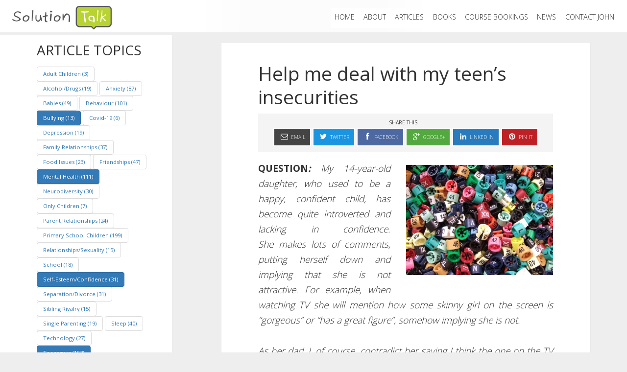

--- FILE ---
content_type: text/html; charset=UTF-8
request_url: https://www.solutiontalk.ie/help-me-deal-with-my-teens-insecurities/
body_size: 47464
content:
<!DOCTYPE html>
<html lang="en-US" class="no-js test">
<head>
	<meta charset="UTF-8">
	<meta name="viewport" content="width=device-width">

	<link rel="apple-touch-icon" sizes="180x180" href="/wordpress/wp-content/themes/core-2015/css/icons/apple-touch-icon.png">
	<link rel="icon" type="image/png" sizes="32x32" href="/wordpress/wp-content/themes/core-2015/css/icons/favicon-32x32.png">
	<link rel="icon" type="image/png" sizes="16x16" href="/wordpress/wp-content/themes/core-2015/css/icons/favicon-16x16.png">
	<link rel="manifest" href="/wordpress/wp-content/themes/core-2015/css/icons/site.webmanifest">
	<link rel="mask-icon" href="/wordpress/wp-content/themes/core-2015/css/icons/safari-pinned-tab.svg" color="#5bbad5">
	<link rel="shortcut icon" href="/wordpress/wp-content/themes/core-2015/css/icons/favicon.ico">
	<meta name="msapplication-TileColor" content="#da532c">
	<meta name="msapplication-config" content="/wordpress/wp-content/themes/core-2015/css/icons/browserconfig.xml">
	<meta name="theme-color" content="#ffffff">

	<link rel="profile" href="http://gmpg.org/xfn/11">
	<link rel="pingback" href="https://www.solutiontalk.ie/wordpress/xmlrpc.php">
	<script>(function(){document.documentElement.className='js'})();</script>
	<title>Help me deal with my teen’s insecurities &#8211; Welcome to SolutionTalk, John Sharry&#039;s Website  | www.solutiontalk.ie</title>
<meta name='robots' content='max-image-preview:large' />
<link rel="alternate" type="application/rss+xml" title="Welcome to SolutionTalk, John Sharry&#039;s Website  | www.solutiontalk.ie &raquo; Feed" href="https://www.solutiontalk.ie/feed/" />
<link rel="alternate" type="application/rss+xml" title="Welcome to SolutionTalk, John Sharry&#039;s Website  | www.solutiontalk.ie &raquo; Comments Feed" href="https://www.solutiontalk.ie/comments/feed/" />
<link rel="alternate" type="application/rss+xml" title="Welcome to SolutionTalk, John Sharry&#039;s Website  | www.solutiontalk.ie &raquo; Help me deal with my teen’s insecurities Comments Feed" href="https://www.solutiontalk.ie/help-me-deal-with-my-teens-insecurities/feed/" />
<script type="text/javascript">
/* <![CDATA[ */
window._wpemojiSettings = {"baseUrl":"https:\/\/s.w.org\/images\/core\/emoji\/14.0.0\/72x72\/","ext":".png","svgUrl":"https:\/\/s.w.org\/images\/core\/emoji\/14.0.0\/svg\/","svgExt":".svg","source":{"concatemoji":"https:\/\/www.solutiontalk.ie\/wordpress\/wp-includes\/js\/wp-emoji-release.min.js?ver=6.4.3"}};
/*! This file is auto-generated */
!function(i,n){var o,s,e;function c(e){try{var t={supportTests:e,timestamp:(new Date).valueOf()};sessionStorage.setItem(o,JSON.stringify(t))}catch(e){}}function p(e,t,n){e.clearRect(0,0,e.canvas.width,e.canvas.height),e.fillText(t,0,0);var t=new Uint32Array(e.getImageData(0,0,e.canvas.width,e.canvas.height).data),r=(e.clearRect(0,0,e.canvas.width,e.canvas.height),e.fillText(n,0,0),new Uint32Array(e.getImageData(0,0,e.canvas.width,e.canvas.height).data));return t.every(function(e,t){return e===r[t]})}function u(e,t,n){switch(t){case"flag":return n(e,"\ud83c\udff3\ufe0f\u200d\u26a7\ufe0f","\ud83c\udff3\ufe0f\u200b\u26a7\ufe0f")?!1:!n(e,"\ud83c\uddfa\ud83c\uddf3","\ud83c\uddfa\u200b\ud83c\uddf3")&&!n(e,"\ud83c\udff4\udb40\udc67\udb40\udc62\udb40\udc65\udb40\udc6e\udb40\udc67\udb40\udc7f","\ud83c\udff4\u200b\udb40\udc67\u200b\udb40\udc62\u200b\udb40\udc65\u200b\udb40\udc6e\u200b\udb40\udc67\u200b\udb40\udc7f");case"emoji":return!n(e,"\ud83e\udef1\ud83c\udffb\u200d\ud83e\udef2\ud83c\udfff","\ud83e\udef1\ud83c\udffb\u200b\ud83e\udef2\ud83c\udfff")}return!1}function f(e,t,n){var r="undefined"!=typeof WorkerGlobalScope&&self instanceof WorkerGlobalScope?new OffscreenCanvas(300,150):i.createElement("canvas"),a=r.getContext("2d",{willReadFrequently:!0}),o=(a.textBaseline="top",a.font="600 32px Arial",{});return e.forEach(function(e){o[e]=t(a,e,n)}),o}function t(e){var t=i.createElement("script");t.src=e,t.defer=!0,i.head.appendChild(t)}"undefined"!=typeof Promise&&(o="wpEmojiSettingsSupports",s=["flag","emoji"],n.supports={everything:!0,everythingExceptFlag:!0},e=new Promise(function(e){i.addEventListener("DOMContentLoaded",e,{once:!0})}),new Promise(function(t){var n=function(){try{var e=JSON.parse(sessionStorage.getItem(o));if("object"==typeof e&&"number"==typeof e.timestamp&&(new Date).valueOf()<e.timestamp+604800&&"object"==typeof e.supportTests)return e.supportTests}catch(e){}return null}();if(!n){if("undefined"!=typeof Worker&&"undefined"!=typeof OffscreenCanvas&&"undefined"!=typeof URL&&URL.createObjectURL&&"undefined"!=typeof Blob)try{var e="postMessage("+f.toString()+"("+[JSON.stringify(s),u.toString(),p.toString()].join(",")+"));",r=new Blob([e],{type:"text/javascript"}),a=new Worker(URL.createObjectURL(r),{name:"wpTestEmojiSupports"});return void(a.onmessage=function(e){c(n=e.data),a.terminate(),t(n)})}catch(e){}c(n=f(s,u,p))}t(n)}).then(function(e){for(var t in e)n.supports[t]=e[t],n.supports.everything=n.supports.everything&&n.supports[t],"flag"!==t&&(n.supports.everythingExceptFlag=n.supports.everythingExceptFlag&&n.supports[t]);n.supports.everythingExceptFlag=n.supports.everythingExceptFlag&&!n.supports.flag,n.DOMReady=!1,n.readyCallback=function(){n.DOMReady=!0}}).then(function(){return e}).then(function(){var e;n.supports.everything||(n.readyCallback(),(e=n.source||{}).concatemoji?t(e.concatemoji):e.wpemoji&&e.twemoji&&(t(e.twemoji),t(e.wpemoji)))}))}((window,document),window._wpemojiSettings);
/* ]]> */
</script>
<style id='wp-emoji-styles-inline-css' type='text/css'>

	img.wp-smiley, img.emoji {
		display: inline !important;
		border: none !important;
		box-shadow: none !important;
		height: 1em !important;
		width: 1em !important;
		margin: 0 0.07em !important;
		vertical-align: -0.1em !important;
		background: none !important;
		padding: 0 !important;
	}
</style>
<link rel='stylesheet' id='wp-block-library-css' href='https://www.solutiontalk.ie/wordpress/wp-includes/css/dist/block-library/style.min.css?ver=6.4.3' type='text/css' media='all' />
<style id='classic-theme-styles-inline-css' type='text/css'>
/*! This file is auto-generated */
.wp-block-button__link{color:#fff;background-color:#32373c;border-radius:9999px;box-shadow:none;text-decoration:none;padding:calc(.667em + 2px) calc(1.333em + 2px);font-size:1.125em}.wp-block-file__button{background:#32373c;color:#fff;text-decoration:none}
</style>
<style id='global-styles-inline-css' type='text/css'>
body{--wp--preset--color--black: #000000;--wp--preset--color--cyan-bluish-gray: #abb8c3;--wp--preset--color--white: #ffffff;--wp--preset--color--pale-pink: #f78da7;--wp--preset--color--vivid-red: #cf2e2e;--wp--preset--color--luminous-vivid-orange: #ff6900;--wp--preset--color--luminous-vivid-amber: #fcb900;--wp--preset--color--light-green-cyan: #7bdcb5;--wp--preset--color--vivid-green-cyan: #00d084;--wp--preset--color--pale-cyan-blue: #8ed1fc;--wp--preset--color--vivid-cyan-blue: #0693e3;--wp--preset--color--vivid-purple: #9b51e0;--wp--preset--gradient--vivid-cyan-blue-to-vivid-purple: linear-gradient(135deg,rgba(6,147,227,1) 0%,rgb(155,81,224) 100%);--wp--preset--gradient--light-green-cyan-to-vivid-green-cyan: linear-gradient(135deg,rgb(122,220,180) 0%,rgb(0,208,130) 100%);--wp--preset--gradient--luminous-vivid-amber-to-luminous-vivid-orange: linear-gradient(135deg,rgba(252,185,0,1) 0%,rgba(255,105,0,1) 100%);--wp--preset--gradient--luminous-vivid-orange-to-vivid-red: linear-gradient(135deg,rgba(255,105,0,1) 0%,rgb(207,46,46) 100%);--wp--preset--gradient--very-light-gray-to-cyan-bluish-gray: linear-gradient(135deg,rgb(238,238,238) 0%,rgb(169,184,195) 100%);--wp--preset--gradient--cool-to-warm-spectrum: linear-gradient(135deg,rgb(74,234,220) 0%,rgb(151,120,209) 20%,rgb(207,42,186) 40%,rgb(238,44,130) 60%,rgb(251,105,98) 80%,rgb(254,248,76) 100%);--wp--preset--gradient--blush-light-purple: linear-gradient(135deg,rgb(255,206,236) 0%,rgb(152,150,240) 100%);--wp--preset--gradient--blush-bordeaux: linear-gradient(135deg,rgb(254,205,165) 0%,rgb(254,45,45) 50%,rgb(107,0,62) 100%);--wp--preset--gradient--luminous-dusk: linear-gradient(135deg,rgb(255,203,112) 0%,rgb(199,81,192) 50%,rgb(65,88,208) 100%);--wp--preset--gradient--pale-ocean: linear-gradient(135deg,rgb(255,245,203) 0%,rgb(182,227,212) 50%,rgb(51,167,181) 100%);--wp--preset--gradient--electric-grass: linear-gradient(135deg,rgb(202,248,128) 0%,rgb(113,206,126) 100%);--wp--preset--gradient--midnight: linear-gradient(135deg,rgb(2,3,129) 0%,rgb(40,116,252) 100%);--wp--preset--font-size--small: 13px;--wp--preset--font-size--medium: 20px;--wp--preset--font-size--large: 36px;--wp--preset--font-size--x-large: 42px;--wp--preset--spacing--20: 0.44rem;--wp--preset--spacing--30: 0.67rem;--wp--preset--spacing--40: 1rem;--wp--preset--spacing--50: 1.5rem;--wp--preset--spacing--60: 2.25rem;--wp--preset--spacing--70: 3.38rem;--wp--preset--spacing--80: 5.06rem;--wp--preset--shadow--natural: 6px 6px 9px rgba(0, 0, 0, 0.2);--wp--preset--shadow--deep: 12px 12px 50px rgba(0, 0, 0, 0.4);--wp--preset--shadow--sharp: 6px 6px 0px rgba(0, 0, 0, 0.2);--wp--preset--shadow--outlined: 6px 6px 0px -3px rgba(255, 255, 255, 1), 6px 6px rgba(0, 0, 0, 1);--wp--preset--shadow--crisp: 6px 6px 0px rgba(0, 0, 0, 1);}:where(.is-layout-flex){gap: 0.5em;}:where(.is-layout-grid){gap: 0.5em;}body .is-layout-flow > .alignleft{float: left;margin-inline-start: 0;margin-inline-end: 2em;}body .is-layout-flow > .alignright{float: right;margin-inline-start: 2em;margin-inline-end: 0;}body .is-layout-flow > .aligncenter{margin-left: auto !important;margin-right: auto !important;}body .is-layout-constrained > .alignleft{float: left;margin-inline-start: 0;margin-inline-end: 2em;}body .is-layout-constrained > .alignright{float: right;margin-inline-start: 2em;margin-inline-end: 0;}body .is-layout-constrained > .aligncenter{margin-left: auto !important;margin-right: auto !important;}body .is-layout-constrained > :where(:not(.alignleft):not(.alignright):not(.alignfull)){max-width: var(--wp--style--global--content-size);margin-left: auto !important;margin-right: auto !important;}body .is-layout-constrained > .alignwide{max-width: var(--wp--style--global--wide-size);}body .is-layout-flex{display: flex;}body .is-layout-flex{flex-wrap: wrap;align-items: center;}body .is-layout-flex > *{margin: 0;}body .is-layout-grid{display: grid;}body .is-layout-grid > *{margin: 0;}:where(.wp-block-columns.is-layout-flex){gap: 2em;}:where(.wp-block-columns.is-layout-grid){gap: 2em;}:where(.wp-block-post-template.is-layout-flex){gap: 1.25em;}:where(.wp-block-post-template.is-layout-grid){gap: 1.25em;}.has-black-color{color: var(--wp--preset--color--black) !important;}.has-cyan-bluish-gray-color{color: var(--wp--preset--color--cyan-bluish-gray) !important;}.has-white-color{color: var(--wp--preset--color--white) !important;}.has-pale-pink-color{color: var(--wp--preset--color--pale-pink) !important;}.has-vivid-red-color{color: var(--wp--preset--color--vivid-red) !important;}.has-luminous-vivid-orange-color{color: var(--wp--preset--color--luminous-vivid-orange) !important;}.has-luminous-vivid-amber-color{color: var(--wp--preset--color--luminous-vivid-amber) !important;}.has-light-green-cyan-color{color: var(--wp--preset--color--light-green-cyan) !important;}.has-vivid-green-cyan-color{color: var(--wp--preset--color--vivid-green-cyan) !important;}.has-pale-cyan-blue-color{color: var(--wp--preset--color--pale-cyan-blue) !important;}.has-vivid-cyan-blue-color{color: var(--wp--preset--color--vivid-cyan-blue) !important;}.has-vivid-purple-color{color: var(--wp--preset--color--vivid-purple) !important;}.has-black-background-color{background-color: var(--wp--preset--color--black) !important;}.has-cyan-bluish-gray-background-color{background-color: var(--wp--preset--color--cyan-bluish-gray) !important;}.has-white-background-color{background-color: var(--wp--preset--color--white) !important;}.has-pale-pink-background-color{background-color: var(--wp--preset--color--pale-pink) !important;}.has-vivid-red-background-color{background-color: var(--wp--preset--color--vivid-red) !important;}.has-luminous-vivid-orange-background-color{background-color: var(--wp--preset--color--luminous-vivid-orange) !important;}.has-luminous-vivid-amber-background-color{background-color: var(--wp--preset--color--luminous-vivid-amber) !important;}.has-light-green-cyan-background-color{background-color: var(--wp--preset--color--light-green-cyan) !important;}.has-vivid-green-cyan-background-color{background-color: var(--wp--preset--color--vivid-green-cyan) !important;}.has-pale-cyan-blue-background-color{background-color: var(--wp--preset--color--pale-cyan-blue) !important;}.has-vivid-cyan-blue-background-color{background-color: var(--wp--preset--color--vivid-cyan-blue) !important;}.has-vivid-purple-background-color{background-color: var(--wp--preset--color--vivid-purple) !important;}.has-black-border-color{border-color: var(--wp--preset--color--black) !important;}.has-cyan-bluish-gray-border-color{border-color: var(--wp--preset--color--cyan-bluish-gray) !important;}.has-white-border-color{border-color: var(--wp--preset--color--white) !important;}.has-pale-pink-border-color{border-color: var(--wp--preset--color--pale-pink) !important;}.has-vivid-red-border-color{border-color: var(--wp--preset--color--vivid-red) !important;}.has-luminous-vivid-orange-border-color{border-color: var(--wp--preset--color--luminous-vivid-orange) !important;}.has-luminous-vivid-amber-border-color{border-color: var(--wp--preset--color--luminous-vivid-amber) !important;}.has-light-green-cyan-border-color{border-color: var(--wp--preset--color--light-green-cyan) !important;}.has-vivid-green-cyan-border-color{border-color: var(--wp--preset--color--vivid-green-cyan) !important;}.has-pale-cyan-blue-border-color{border-color: var(--wp--preset--color--pale-cyan-blue) !important;}.has-vivid-cyan-blue-border-color{border-color: var(--wp--preset--color--vivid-cyan-blue) !important;}.has-vivid-purple-border-color{border-color: var(--wp--preset--color--vivid-purple) !important;}.has-vivid-cyan-blue-to-vivid-purple-gradient-background{background: var(--wp--preset--gradient--vivid-cyan-blue-to-vivid-purple) !important;}.has-light-green-cyan-to-vivid-green-cyan-gradient-background{background: var(--wp--preset--gradient--light-green-cyan-to-vivid-green-cyan) !important;}.has-luminous-vivid-amber-to-luminous-vivid-orange-gradient-background{background: var(--wp--preset--gradient--luminous-vivid-amber-to-luminous-vivid-orange) !important;}.has-luminous-vivid-orange-to-vivid-red-gradient-background{background: var(--wp--preset--gradient--luminous-vivid-orange-to-vivid-red) !important;}.has-very-light-gray-to-cyan-bluish-gray-gradient-background{background: var(--wp--preset--gradient--very-light-gray-to-cyan-bluish-gray) !important;}.has-cool-to-warm-spectrum-gradient-background{background: var(--wp--preset--gradient--cool-to-warm-spectrum) !important;}.has-blush-light-purple-gradient-background{background: var(--wp--preset--gradient--blush-light-purple) !important;}.has-blush-bordeaux-gradient-background{background: var(--wp--preset--gradient--blush-bordeaux) !important;}.has-luminous-dusk-gradient-background{background: var(--wp--preset--gradient--luminous-dusk) !important;}.has-pale-ocean-gradient-background{background: var(--wp--preset--gradient--pale-ocean) !important;}.has-electric-grass-gradient-background{background: var(--wp--preset--gradient--electric-grass) !important;}.has-midnight-gradient-background{background: var(--wp--preset--gradient--midnight) !important;}.has-small-font-size{font-size: var(--wp--preset--font-size--small) !important;}.has-medium-font-size{font-size: var(--wp--preset--font-size--medium) !important;}.has-large-font-size{font-size: var(--wp--preset--font-size--large) !important;}.has-x-large-font-size{font-size: var(--wp--preset--font-size--x-large) !important;}
.wp-block-navigation a:where(:not(.wp-element-button)){color: inherit;}
:where(.wp-block-post-template.is-layout-flex){gap: 1.25em;}:where(.wp-block-post-template.is-layout-grid){gap: 1.25em;}
:where(.wp-block-columns.is-layout-flex){gap: 2em;}:where(.wp-block-columns.is-layout-grid){gap: 2em;}
.wp-block-pullquote{font-size: 1.5em;line-height: 1.6;}
</style>
<link rel='stylesheet' id='core-icons-css' href='https://www.solutiontalk.ie/wordpress/wp-content/themes/core-2015/css/icons/2016/core-2016.css?ver=2015' type='text/css' media='all' />
<link rel='stylesheet' id='core-icons-animate-css' href='https://www.solutiontalk.ie/wordpress/wp-content/themes/core-2015/css/icons/2016/animation.css?ver=2015' type='text/css' media='all' />
<link rel='stylesheet' id='bootstrap-css' href='https://www.solutiontalk.ie/wordpress/wp-content/themes/core-2015/css/bootstrap.css?ver=3.3.2' type='text/css' media='all' />
<link rel='stylesheet' id='bootstrap-wp-css' href='https://www.solutiontalk.ie/wordpress/wp-content/themes/core-2015/css/bootstrap-wp.css?ver=3.3.2' type='text/css' media='all' />
<link rel='stylesheet' id='bootstrap-actions-css' href='https://www.solutiontalk.ie/wordpress/wp-content/themes/core-2015/css/bootstrap-actions.css?ver=3.3.2' type='text/css' media='all' />
<link rel='stylesheet' id='core_2015-style-css' href='https://www.solutiontalk.ie/wordpress/wp-content/themes/core-2015/style.css?ver=6.4.3' type='text/css' media='all' />
<style id='core_2015-style-inline-css' type='text/css'>

			.post-navigation .nav-previous { background-image: url(https://www.solutiontalk.ie/wordpress/wp-content/uploads/2013/06/boy-nappy-322x230.jpg); }
			.post-navigation .nav-previous .post-title, .post-navigation .nav-previous a:hover .post-title, .post-navigation .nav-previous .meta-nav { color: #fff; }
			.post-navigation .nav-previous a:before { background-color: rgba(0, 0, 0, 0.4); }
		
			.post-navigation .nav-next { background-image: url(https://www.solutiontalk.ie/wordpress/wp-content/uploads/2016/05/slippers-cropped-182x230.jpeg); }
			.post-navigation .nav-next .post-title, .post-navigation .nav-next a:hover .post-title, .post-navigation .nav-next .meta-nav { color: #fff; }
			.post-navigation .nav-next a:before { background-color: rgba(0, 0, 0, 0.4); }
		
</style>
<!--[if lt IE 9]>
<link rel='stylesheet' id='core_2015-ie-css' href='https://www.solutiontalk.ie/wordpress/wp-content/themes/core-2015/css/ie.css?ver=20141010' type='text/css' media='all' />
<![endif]-->
<!--[if lt IE 8]>
<link rel='stylesheet' id='core_2015-ie7-css' href='https://www.solutiontalk.ie/wordpress/wp-content/themes/core-2015/css/ie7.css?ver=20141010' type='text/css' media='all' />
<![endif]-->
<!--[if lt IE 10]>
<link rel='stylesheet' id='core_2015-ie9-css' href='https://www.solutiontalk.ie/wordpress/wp-content/themes/core-2015/css/ie9.css?ver=20141010' type='text/css' media='all' />
<![endif]-->
<link rel="https://api.w.org/" href="https://www.solutiontalk.ie/wp-json/" /><link rel="alternate" type="application/json" href="https://www.solutiontalk.ie/wp-json/wp/v2/posts/2659" /><link rel="EditURI" type="application/rsd+xml" title="RSD" href="https://www.solutiontalk.ie/wordpress/xmlrpc.php?rsd" />
<meta name="generator" content="WordPress 6.4.3" />
<link rel="canonical" href="https://www.solutiontalk.ie/help-me-deal-with-my-teens-insecurities/" />
<link rel='shortlink' href='https://www.solutiontalk.ie/?p=2659' />
<link rel="alternate" type="application/json+oembed" href="https://www.solutiontalk.ie/wp-json/oembed/1.0/embed?url=https%3A%2F%2Fwww.solutiontalk.ie%2Fhelp-me-deal-with-my-teens-insecurities%2F" />
<link rel="alternate" type="text/xml+oembed" href="https://www.solutiontalk.ie/wp-json/oembed/1.0/embed?url=https%3A%2F%2Fwww.solutiontalk.ie%2Fhelp-me-deal-with-my-teens-insecurities%2F&#038;format=xml" />

		<script>
          (function(i,s,o,g,r,a,m){i['GoogleAnalyticsObject']=r;i[r]=i[r]||function(){
          (i[r].q=i[r].q||[]).push(arguments)},i[r].l=1*new Date();a=s.createElement(o),
          m=s.getElementsByTagName(o)[0];a.async=1;a.src=g;m.parentNode.insertBefore(a,m)
          })(window,document,'script','https://www.google-analytics.com/analytics.js','ga');
        
          ga('create', 'UA-1866344-8', 'auto');
          ga('send', 'pageview');
        
        </script>
        
<style type="text/css">.recentcomments a{display:inline !important;padding:0 !important;margin:0 !important;}</style><!--[if lt IE 9]>
   <script>
      document.createElement('header');
      document.createElement('nav');
      document.createElement('section');
      document.createElement('article');
      document.createElement('aside');
      document.createElement('footer');
   </script>
<!--   <script src="http://ie7-js.googlecode.com/svn/version/2.1(beta4)/IE9.js"></script>-->
<![endif]-->
</head>

<body class="post-template-default single single-post postid-2659 single-format-standard">

<div id="page" class="hfeed site fixed-header">
	<a class="skip-link screen-reader-text" href="#content">Skip to content</a>

	<input id="menus-close" name="menus-toggle" type="radio" checked="checked" class="collapse" />
	<input id="menus-open" name="menus-toggle" type="radio" class="collapse" />
    <input id="basket-close" name="basket-toggle" type="radio" checked="checked" class="collapse" />
    <input id="basket-open" name="basket-toggle" type="radio" class="collapse" />
    
    <header id="masthead" class="site-header clearfix" role="banner">
    
        <div id="menu-controls" class="menu-item-basket hidden-md hidden-lg">
                        <label for="menus-open" class="collapse-trigger">MENU<i class="icon-menu"> </i></label>
            <label for="menus-close" class="collapse-trigger">MENU<i class="icon-cancel"> </i></label>
		</div>
        
        <div class="site-branding">
                                <p class="site-title"><a href="https://www.solutiontalk.ie/" rel="home"><img src='https://www.solutiontalk.ie/wordpress/wp-content/themes/core-2015/images/logo.jpg' title='Welcome to SolutionTalk, John Sharry&#039;s Website  | www.solutiontalk.ie' /></a></p>
                        </div><!-- .site-branding -->
        
					<nav id="secondary-site-navigation" class="main-navigation" role="navigation">
				<input id="sub-menu-closed" name="sub-menu" type="radio" class="collapse"/>
				<div class="menu-secondary-container"><ul id="menu-secondary" class="nav-menu"><li id="menu-item-6699" class="menu-item menu-item-type-post_type menu-item-object-page menu-item-home menu-item-6699"><a href="https://www.solutiontalk.ie/">Home</a></li>
<li id="menu-item-786" class="menu-item menu-item-type-post_type menu-item-object-page menu-item-786"><a href="https://www.solutiontalk.ie/about/">About</a></li>
<li id="menu-item-1288" class="menu-item menu-item-type-post_type menu-item-object-page menu-item-1288"><a href="https://www.solutiontalk.ie/browse-articles/">ARTICLES</a></li>
<li id="menu-item-1286" class="menu-item menu-item-type-post_type_archive menu-item-object-books menu-item-1286"><a href="https://www.solutiontalk.ie/books/">Books</a></li>
<li id="menu-item-6698" class="menu-item menu-item-type-post_type menu-item-object-page menu-item-6698"><a href="https://www.solutiontalk.ie/talk-booking/">Course Bookings</a></li>
<li id="menu-item-1281" class="menu-item menu-item-type-post_type_archive menu-item-object-news menu-item-1281"><a href="https://www.solutiontalk.ie/news/">News</a></li>
<li id="menu-item-684" class="menu-item menu-item-type-post_type menu-item-object-page menu-item-684"><a href="https://www.solutiontalk.ie/contact-john/">Contact John</a></li>
</ul></div>			</nav><!-- .main-navigation -->
				
		                <p class="site-description hidden-xs hidden-sm hidden-md hidden-lg">A social worker, psychotherapist and solution-focused trainer with over 25 years experience working in Child and Adolescent Mental Health</p>
            		

		    </header><!-- .site-header -->

	<div id="sidebar" class="sidebar">
			<div id="secondary" class="secondary">

			<div id="widget-area" class="widget-area" role="complementary">
				<aside id="block_widget-8" class="widget widget_block_widget"><h1>Article Topics</h1><a class="btn btn-link" href="https://www.solutiontalk.ie/tag/adult-children/" title="View all posts in Adult Children" >Adult Children (3)</a> <a class="btn btn-link" href="https://www.solutiontalk.ie/tag/alcohol-drugs/" title="View all posts in Alcohol/Drugs" >Alcohol/Drugs (19)</a> <a class="btn btn-link" href="https://www.solutiontalk.ie/tag/anxiety/" title="View all posts in Anxiety" >Anxiety (87)</a> <a class="btn btn-link" href="https://www.solutiontalk.ie/tag/babies/" title="View all posts in Babies" >Babies (49)</a> <a class="btn btn-link" href="https://www.solutiontalk.ie/tag/behaviour/" title="View all posts in Behaviour" >Behaviour (101)</a> <a class="btn btn-primary" href="https://www.solutiontalk.ie/tag/bullying/" title="View all posts in Bullying" >Bullying (13)</a> <a class="btn btn-link" href="https://www.solutiontalk.ie/tag/covid-19/" title="View all posts in Covid-19" >Covid-19 (6)</a> <a class="btn btn-link" href="https://www.solutiontalk.ie/tag/depression/" title="View all posts in Depression" >Depression (19)</a> <a class="btn btn-link" href="https://www.solutiontalk.ie/tag/family-relationships/" title="View all posts in Family Relationships" >Family Relationships (37)</a> <a class="btn btn-link" href="https://www.solutiontalk.ie/tag/food-eating-issues/" title="View all posts in Food Issues" >Food Issues (23)</a> <a class="btn btn-link" href="https://www.solutiontalk.ie/tag/friendships/" title="View all posts in Friendships" >Friendships (47)</a> <a class="btn btn-primary" href="https://www.solutiontalk.ie/tag/mental-health/" title="View all posts in Mental Health" >Mental Health (111)</a> <a class="btn btn-link" href="https://www.solutiontalk.ie/tag/neurodiversity/" title="View all posts in Neurodiversity" >Neurodiversity (30)</a> <a class="btn btn-link" href="https://www.solutiontalk.ie/tag/only-children/" title="View all posts in Only Children" >Only Children (7)</a> <a class="btn btn-link" href="https://www.solutiontalk.ie/tag/parent-relationships/" title="View all posts in Parent Relationships" >Parent Relationships (24)</a> <a class="btn btn-link" href="https://www.solutiontalk.ie/tag/primary-school-children/" title="View all posts in Primary School Children" >Primary School Children (199)</a> <a class="btn btn-link" href="https://www.solutiontalk.ie/tag/relationships-sexuality/" title="View all posts in Relationships/Sexuality" >Relationships/Sexuality (15)</a> <a class="btn btn-link" href="https://www.solutiontalk.ie/tag/school/" title="View all posts in School" >School (18)</a> <a class="btn btn-primary" href="https://www.solutiontalk.ie/tag/self-esteem-confidence/" title="View all posts in Self-Esteem/Confidence" >Self-Esteem/Confidence (31)</a> <a class="btn btn-link" href="https://www.solutiontalk.ie/tag/separation-divorce/" title="View all posts in Separation/Divorce" >Separation/Divorce (31)</a> <a class="btn btn-link" href="https://www.solutiontalk.ie/tag/sibling-rivalry/" title="View all posts in Sibling Rivalry" >Sibling Rivalry (15)</a> <a class="btn btn-link" href="https://www.solutiontalk.ie/tag/single-parenting/" title="View all posts in Single Parenting" >Single Parenting (19)</a> <a class="btn btn-link" href="https://www.solutiontalk.ie/tag/sleep/" title="View all posts in Sleep" >Sleep (40)</a> <a class="btn btn-link" href="https://www.solutiontalk.ie/tag/technology/" title="View all posts in Technology" >Technology (27)</a> <a class="btn btn-primary" href="https://www.solutiontalk.ie/tag/teenagers/" title="View all posts in Teenagers" >Teenagers (152)</a> <a class="btn btn-link" href="https://www.solutiontalk.ie/tag/toddlers-preschoolers/" title="View all posts in Toddlers/Preschoolers" >Toddlers/Preschoolers (116)</a> <a class="btn btn-link" href="https://www.solutiontalk.ie/tag/toileting/" title="View all posts in Toileting" >Toileting (12)</a> </aside><aside id="block_widget-7" class="widget widget_block_widget"><h1>News</h1><ul class='linked_title news'>
				<li class=''>
			  <a href="https://www.solutiontalk.ie/news/workshop-positive-parenting-when-separated-helping-your-children-cope-and-thrive/" target="_blank">  <span>Workshop: Positive Parenting When Separated: Helping your children cope and thrive, Feb 2026</span>
</a>			</li>
								<li class=''>
			  <a href="https://www.solutiontalk.ie/news/7732/" target="_blank">  <span>Workshop: Motivating Your ADHD Children and Teenagers, Nov 2025</span>
</a>			</li>
								<li class=''>
			  <a href="https://www.solutiontalk.ie/news/workshop-helping-your-children-and-teenagers-manage-anxiety-and-stress-nov-2025/" target="_blank">  <span>Workshop: Helping Your Children and Teenagers Manage Anxiety and Stress, Dec 2025</span>
</a>			</li>
						</ul>
</aside><aside id="search-4" class="widget widget_search"><h2 class="widget-title">Search</h2><form role="search" method="get" class="search-form" action="https://www.solutiontalk.ie/">
				<label>
					<span class="screen-reader-text">Search for:</span>
					<input type="search" class="search-field" placeholder="Search &hellip;" value="" name="s" />
				</label>
				<input type="submit" class="search-submit screen-reader-text" value="Search" />
			</form></aside>			</div><!-- .widget-area -->

	</div><!-- .secondary -->

	</div><!-- .sidebar -->

	<div id="content" class="site-content">
		    	<!--[if lt IE 9]>
    	<style>
		.noti { margin: 147px 0 20px 0; border: 1px solid #777; background: #FFF4F4; }		
	    .logos { width: 100%; border: none; }
		    
		.bf a { background-image: url('//browser-update.org/img/small/f.png'); }
		.bi a { background-image: url('//browser-update.org/img/small/i.png'); }
		.bo a { background-image: url('//browser-update.org/img/small/o.png'); }
		.bc a { background-image: url('//browser-update.org/img/small/c.png'); }
		.bs a { background-image: url('//browser-update.org/img/small/s.png'); }
		
		a.l {
		    display: block;
		    padding: 4px;		
		    padding-top: 20px;    
		    background-repeat: no-repeat;
		    background-position: center 6px;
		    text-decoration: none;
		    text-align: center;
		    border: 1px dashed #FFF4F4;
		}
		
		a.l:hover { border: 1px dashed rgb(170, 170, 170); }				
		a.l .bro { white-space: nowrap; text-decoration: underline; font-size: 19px; }
			
		a .vendor { color: #aaa; text-align: center; font-size: 10px; display: block; }
		.b { padding-bottom: 15px; }
				
		.whatnow { text-align: center; margin: 13px 25px; }
    	</style>
		<div class="noti">
			<p class="whatnow"><strong >
			    <b>Do you know that Internet Explorer is out-of-date.<br />Please download one of these up-to-date, free and excellent browsers:</b>
			</strong></p>
			<table class="logos"><tr>
			    <td class="b bf">
			        <a class="l" href="http://www.mozilla.com/firefox/" target="_blank"><span class="bro">Firefox</span>   
			        <span class="vendor">Mozilla Foundation</span></a>
			    </td>
			    <td class="b bo">
			        <a class="l" href="http://www.opera.com/browser/" target="_blank"><span class="bro">Opera</span>   
			        <span class="vendor">Opera Software</span>  </a>
			    </td>
			    <td class="b bc">
			        <a class="l" href="https://www.google.com/chrome/browser/desktop/" target="_blank"><span class="bro">Chrome</span>   
			        <span class="vendor">Google</span>           </a>
			    </td>
			    <td class="b bi">
			        <a class="l" href="http://windows.microsoft.com/en-US/internet-explorer/downloads/ie" target="_blank"><span class="bro">Internet Explorer</span>   
			        <span class="vendor">Microsoft</span>        </a>
			    </td>
			    </tr></table>
			</div>
		</div>  			
  		<![endif]-->

	<div id="primary" class="content-area">
		<main id="main" class="site-main" role="main">

		
	
	    <article id="post-2659" class="post-2659 post type-post status-publish format-standard has-post-thumbnail hentry category-articles category-mentalhealth category-parenting category-teenagers tag-bullying tag-mental-health tag-self-esteem-confidence tag-teenagers">
        <header class="entry-header">
            <h1 class="entry-title">Help me deal with my teen’s insecurities</h1>
            <div class="core-share">
                                <h1>Share this </h1>
                <div class="sharing-links">
                    <a href="mailto://?subject=Help%20me%20deal%20with%20my%20teen’s%20insecurities&amp;body=https://www.solutiontalk.ie/help-me-deal-with-my-teens-insecurities/" class="email"><i class="icon-mail"></i> Email</a>
                    <a href="https://twitter.com/intent/tweet?text=Help%20me%20deal%20with%20my%20teen’s%20insecurities&amp;url=https://www.solutiontalk.ie/help-me-deal-with-my-teens-insecurities/" target="_blank" class="twitter"><i class="icon-twitter"></i> Twitter</a>
                    <a href="https://www.facebook.com/sharer/sharer.php?u=https://www.solutiontalk.ie/help-me-deal-with-my-teens-insecurities/" target="_blank" class="facebook"><i class="icon-facebook"></i> Facebook</a>
                    <a href="https://plus.google.com/share?url=https://www.solutiontalk.ie/help-me-deal-with-my-teens-insecurities/" target="_blank" class="gplus"><i class="icon-gplus"></i> Google+</a>
                    <!--<a href="https://bufferapp.com/add?url=https://www.solutiontalk.ie/help-me-deal-with-my-teens-insecurities/&amp;text=Help%20me%20deal%20with%20my%20teen’s%20insecurities" target="_blank" class="buffer"><i class="icon-buffer"></i> Buffer</a>-->
                    <a href="https://www.linkedin.com/cws/share?url=https://www.solutiontalk.ie/help-me-deal-with-my-teens-insecurities/" target="_blank" class="linkedin"><i class="icon-linkedin"></i> Linked In</a>
                    <a href="https://pinterest.com/pin/create/button/?url=https://www.solutiontalk.ie/help-me-deal-with-my-teens-insecurities/&amp;media=https://www.solutiontalk.ie/wordpress/wp-content/uploads/2016/05/size.jpg&amp;description=Help%20me%20deal%20with%20my%20teen’s%20insecurities" target="_blank" class="pinterest"><i class="icon-pinterest-circled"></i> Pin It</a>
                </div>
            </div>

        </header><!-- .entry-header -->
        <div class="entry-content">
            <p class="no_name" style="text-align: justify;"><img fetchpriority="high" decoding="async" class="size-medium wp-image-2629 alignright" src="http://staging.solutiontalk.ie/wordpress/wp-content/uploads/2016/05/size-300x225.jpg" alt="size" width="300" height="225" srcset="https://www.solutiontalk.ie/wordpress/wp-content/uploads/2016/05/size-300x225.jpg 300w, https://www.solutiontalk.ie/wordpress/wp-content/uploads/2016/05/size-307x230.jpg 307w, https://www.solutiontalk.ie/wordpress/wp-content/uploads/2016/05/size.jpg 640w" sizes="(max-width: 300px) 100vw, 300px" /><strong>QUESTION</strong><em><strong>: </strong>My 14-year-old daughter, who used to be a happy, confident child, has become quite introverted and lacking in confidence. She makes lots of comments, putting herself down and implying that she is not attractive. </em><em>For example, when watching TV she will mention how some skinny girl on the screen is “gorgeous” or “has a great figure”, somehow implying she is not. </em></p>
<p class="no_name" style="text-align: justify;"><em>As her dad, I, of course, contradict her saying I think the one on the TV is ugly and that she is beautiful but she just rolls her eyes at me. </em><em>Recently, she has been particularly down in the dumps and let slip that someone in school had made an unflattering comment about her appearance which really upset her (she wouldn’t say what it was). </em><em>Trying to be helpful, I told her that I thought the person was an idiot, but she got annoyed and said I don’t understand what it is like .</em></p>
<p class="no_name" style="text-align: justify;"><em>I don’t like her feeling this way. What can I do to help her see that she is beautiful just the way she is and not to be bothered by what people say?</em></p>
<p class="no_name" style="text-align: justify;"><strong>ANSWER:</strong><em><strong><br />
</strong></em>Your question highlights the big pressure on young women (and indeed on many young men) to be physically attractive and to conform to having a certain body shape and appearance.</p>
<p class="no_name" style="text-align: justify;">This can lead to a lot of upset and misery for teenagers and pre-teens if they start comparing themselves with so-called “ideals” in the media and casting themselves in a negative light. At the best of times, becoming a teenager is a challenging journey.</p>
<p class="no_name" style="text-align: justify;">Teenagers have to cope with huge changes to their bodies, increased sexual drive as well as pressure to fit in with their peer group and to succeed in education and life.</p>
<p class="no_name" style="text-align: justify;">As you have discovered, sometimes a happy and confident pre-teen can become awkward and lacking in confidence once these pressures hit, which can be hard to witness as a parent.</p>
<p style="text-align: justify;">As a parent, it is hard to reassure your teenager during these difficult times as frequently they become more private and don’t confide in you about their feelings.</p>
<p style="text-align: justify;">In addition, their peer group become much more important to them and it is to this group that they increasingly look to for reassurance and affirmation, meaning that while your opinions matter, they only go so far in the face of what their peer groups think.</p>
<p style="text-align: justify;">This is, of course, all part of normal adolescent development and the goal as a parent is to continue to be supportive, understanding and influential. There is a lot you can do to help, and your attitude as a parent can be crucial in helping your daughter develop a secure sense of self in the long term.</p>
<p class="no_name" style="text-align: justify;"><strong>Try to listen and encourage your daughter to talk </strong><br />
When the subject of attractiveness comes up, try to encourage your daughter to express her thoughts and feelings, before you express your own. For example, if she makes a comment about something on TV, first encourage her to say some more – <em>“Really, why do you think that?</em>” – before you express an opinion.</p>
<p class="no_name" style="text-align: justify;">It is especially important to listen if she is upset about something. For example, when she is upset by an unflattering comment from a peer, acknowledge how hard it must be to get a comment like that and encourage her to express more about what happened.</p>
<p class="no_name" style="text-align: justify;">Even if she rejects your support – <em>“you don’t know what it is like”</em> – use this as an opportunity to find out a little more and to encourage her to talk. For example, you could apologise and ask her to explain – “<em>I’m sorry, you are right . . . what is it like for you? I’d like to know.</em>” Once she has spoken more, then you can express your own opinion and take time to reassure her positively.</p>
<p class="no_name" style="text-align: justify;">Encourage her to be assertive in the face of negative comments – “<em>I don’t like what you are saying about me</em>” or “<em>Your opinion does not matter to me</em>” – which can help her feel a lot better in the face of perceived criticism.<br />
<strong><br />
Continue to encourage and affirm your daughter </strong><br />
I think you are doing a great job by continually affirming your daughter’s appearance and your belief that she is beautiful. Even though she might roll her eyes, getting this positive message from her father that you unconditionally love her is very important to her deep self-esteem.</p>
<p class="no_name" style="text-align: justify;">Now that she is a teenager, you might want to experiment with different ways of giving her this message. For example, it might be more effective to make the comments more light or casual and to make them in private rather than public. The fact that you hold a positive belief about her and that she feels this coming from you is the most important thing.</p>
<p class="no_name" style="text-align: justify;"><strong>Support your daughter finding her own sense of style </strong><br />
It is very important that teenagers find their own style and fashion, and dress in a way that makes them feel comfortable and attractive. While it is usually mothers who get involved in the practicalities of this, whether this is advising on clothes or going on shopping trips together, as a father your support and interest can make a big difference. Notice what fashion makes her comfortable and be sure to encourage her as she finds her own style.</p>
<p class="no_name" style="text-align: justify;"><strong>Help your daughter challenge stereotypes </strong><br />
Unfortunately, in many young people’s peer groups there is a culture of women making self-depreciatory comments to one another about their appearance or body shape.</p>
<p class="no_name" style="text-align: justify;">Researchers call such conversation “fat talk” which includes comments such as “<em>I could never fit into those jeans</em>” or “<em>I could never look like that</em>” and have found that it tends to make people miserable and does not lead to any positive change.</p>
<p style="text-align: justify;">There are lots of different online campaigns that encourage “girl power” to challenge these stereotypes such as “Fight Fat Talk” or the “Campaign for Real Beauty”.</p>
<p style="text-align: justify;">Engage your daughter in conversations about these ideas and encourage her to think critically about narrow media stereotypes about beauty and appearance which tend to oppress people.</p>
<p style="text-align: justify;"><em>Dr. John Sharry, Irish Times Newspaper, April 2014. John writes in The Irish Times Health+Family every Tuesday.<br />
</em><a href="http://www.solutiontalk.ie">www.solutiontalk.ie</a></p>
            
        </div><!-- .entry-content -->
        <footer class="entry-footer">
            <span class="posted-on"><span class="screen-reader-text">Posted on </span><a href="https://www.solutiontalk.ie/help-me-deal-with-my-teens-insecurities/" rel="bookmark"><time class="entry-date published" datetime="2016-05-05T12:54:53+00:00">May 5, 2016</time><time class="updated" datetime="2020-09-24T16:30:14+00:00">September 24, 2020</time></a></span><span class="byline"><span class="author vcard"><span class="screen-reader-text">Author </span><a class="url fn n" href="https://www.solutiontalk.ie/author/grainne/">Grainne Hampson</a></span></span><span class="cat-links"><span class="screen-reader-text">Categories </span><a href="https://www.solutiontalk.ie/category/articles/" rel="category tag">Articles</a>, <a href="https://www.solutiontalk.ie/category/articles/mentalhealth/" rel="category tag">Mental Health</a>, <a href="https://www.solutiontalk.ie/category/articles/parenting/" rel="category tag">Parenting</a>, <a href="https://www.solutiontalk.ie/category/articles/parenting/teenagers/" rel="category tag">Teenagers</a></span><span class="tags-links"><span class="screen-reader-text">Tags </span><a href="https://www.solutiontalk.ie/tag/bullying/" rel="tag">Bullying</a>, <a href="https://www.solutiontalk.ie/tag/mental-health/" rel="tag">Mental Health</a>, <a href="https://www.solutiontalk.ie/tag/self-esteem-confidence/" rel="tag">Self-Esteem/Confidence</a>, <a href="https://www.solutiontalk.ie/tag/teenagers/" rel="tag">Teenagers</a></span>                                    
            <div class="core-share">
                <h1>Share this </h1>
                <div class="sharing-links">
                    <a href="mailto://?subject=Help%20me%20deal%20with%20my%20teen’s%20insecurities&amp;body=https://www.solutiontalk.ie/help-me-deal-with-my-teens-insecurities/" class="email"><i class="icon-mail"></i> Email</a>
                    <a href="https://twitter.com/intent/tweet?text=Help%20me%20deal%20with%20my%20teen’s%20insecurities&amp;url=https://www.solutiontalk.ie/help-me-deal-with-my-teens-insecurities/" target="_blank" class="twitter"><i class="icon-twitter"></i> Twitter</a>
                    <a href="https://www.facebook.com/sharer/sharer.php?u=https://www.solutiontalk.ie/help-me-deal-with-my-teens-insecurities/" target="_blank" class="facebook"><i class="icon-facebook"></i> Facebook</a>
                    <a href="https://plus.google.com/share?url=https://www.solutiontalk.ie/help-me-deal-with-my-teens-insecurities/" target="_blank" class="gplus"><i class="icon-gplus"></i> Google+</a>
                    <!--<a href="https://bufferapp.com/add?url=https://www.solutiontalk.ie/help-me-deal-with-my-teens-insecurities/&amp;text=Help%20me%20deal%20with%20my%20teen’s%20insecurities" target="_blank" class="buffer"><i class="icon-buffer"></i> Buffer</a>-->
                    <a href="https://www.linkedin.com/cws/share?url=https://www.solutiontalk.ie/help-me-deal-with-my-teens-insecurities/" target="_blank" class="linkedin"><i class="icon-linkedin"></i> Linked In</a>
                    <a href="https://pinterest.com/pin/create/button/?url=https://www.solutiontalk.ie/help-me-deal-with-my-teens-insecurities/&amp;media=https://www.solutiontalk.ie/wordpress/wp-content/uploads/2016/05/size.jpg&amp;description=Help%20me%20deal%20with%20my%20teen’s%20insecurities" target="_blank" class="pinterest"><i class="icon-pinterest-circled"></i> Pin It</a>
                </div>
            </div>
            
        </footer><!-- .entry-footer -->
    </article><!-- #post-## -->
	
		</main><!-- .site-main -->
	</div><!-- .content-area -->


	</div><!-- .site-content -->

	<footer id="colophon" class="site-footer" role="contentinfo">
		<div class="row">
<!--
          	<div class="col-md-3 text-center">
                <a href="phone:+353872600616"><i class="icon-phone"></i>+ 353 (0)86 734 0114</a>
            </div>
-->
        	<div class="col-md-3 text-center">
                <a href="mailto:info@solutiontalk.ie"><i class="icon-mail"></i>info@solutiontalk.ie</a>
            </div>
        	<div class="col-md-3 text-center">
                <a href="https://www.facebook.com/SolutionTalk" target="_blank"><i class="icon-facebook"></i>Facebook</a>
            </div>
        	<div class="col-md-3 text-center">
                <a href="https://twitter.com/johnsharryIRL" target="_blank"><i class="icon-twitter"></i>Twitter</a>
            </div>
        	<div class="col-md-3 text-center">
                <a href="https://www.linkedin.com/in/johnsharryIRL" target="_blank"><i class="icon-linkedin"></i>LinkedIn</a>
            </div>
        </div>
        <div class="site-info">
						<a href="https://www.dreamsedge.ie/">Design by Dreamsedge Studios</a>
		</div><!-- .site-info -->
	</footer><!-- .site-footer -->

</div><!-- .site -->


</body>
</html>


--- FILE ---
content_type: text/css
request_url: https://www.solutiontalk.ie/wordpress/wp-content/themes/core-2015/css/icons/2016/core-2016.css?ver=2015
body_size: 32539
content:
@font-face {
  font-family: 'core-2016';
  src: url('../font/core-2016.eot?96117433');
  src: url('../font/core-2016.eot?96117433#iefix') format('embedded-opentype'),
       url('../font/core-2016.woff?96117433') format('woff'),
       url('../font/core-2016.ttf?96117433') format('truetype'),
       url('../font/core-2016.svg?96117433#core-2016') format('svg');
  font-weight: normal;
  font-style: normal;
}
/* Chrome hack: SVG is rendered more smooth in Windozze. 100% magic, uncomment if you need it. */
/* Note, that will break hinting! In other OS-es font will be not as sharp as it could be */
/*
@media screen and (-webkit-min-device-pixel-ratio:0) {
  @font-face {
    font-family: 'core-2016';
    src: url('../font/core-2016.svg?96117433#core-2016') format('svg');
  }
}
*/
 
 [class^="icon-"]:before, [class*=" icon-"]:before {
  font-family: "core-2016";
  font-style: normal;
  font-weight: normal;
  speak: none;
 
  display: inline-block;
  text-decoration: inherit;
  width: 1em;
  margin-right: .2em;
  text-align: center;
  /* opacity: .8; */
 
  /* For safety - reset parent styles, that can break glyph codes*/
  font-variant: normal;
  text-transform: none;
 
  /* fix buttons height, for twitter bootstrap */
  line-height: 1em;
 
  /* Animation center compensation - margins should be symmetric */
  /* remove if not needed */
  margin-left: .2em;
 
  /* you can be more comfortable with increased icons size */
  /* font-size: 120%; */
 
  /* Font smoothing. That was taken from TWBS */
  -webkit-font-smoothing: antialiased;
  -moz-osx-font-smoothing: grayscale;
 
  /* Uncomment for 3D effect */
  /* text-shadow: 1px 1px 1px rgba(127, 127, 127, 0.3); */
}
 
.icon-lemon:before { content: '\e800'; } /* '' */
.icon-left-big:before { content: '\e801'; } /* '' */
.icon-right-big:before { content: '\e802'; } /* '' */
.icon-bitcoin:before { content: '\e803'; } /* '' */
.icon-sort:before { content: '\e804'; } /* '' */
.icon-sort-down:before { content: '\e805'; } /* '' */
.icon-sort-up:before { content: '\e806'; } /* '' */
.icon-sort-alt-up:before { content: '\e807'; } /* '' */
.icon-sort-alt-down:before { content: '\e808'; } /* '' */
.icon-sort-name-up:before { content: '\e809'; } /* '' */
.icon-sort-name-down:before { content: '\e80a'; } /* '' */
.icon-sort-number-up:before { content: '\e80b'; } /* '' */
.icon-sort-number-down:before { content: '\e80c'; } /* '' */
.icon-hammer:before { content: '\e80d'; } /* '' */
.icon-gauge:before { content: '\e80e'; } /* '' */
.icon-sitemap:before { content: '\e80f'; } /* '' */
.icon-spinner:before { content: '\e810'; } /* '' */
.icon-coffee:before { content: '\e811'; } /* '' */
.icon-food:before { content: '\e812'; } /* '' */
.icon-beer:before { content: '\e813'; } /* '' */
.icon-user-md:before { content: '\e814'; } /* '' */
.icon-stethoscope:before { content: '\e815'; } /* '' */
.icon-ambulance:before { content: '\e816'; } /* '' */
.icon-medkit:before { content: '\e817'; } /* '' */
.icon-h-sigh:before { content: '\e818'; } /* '' */
.icon-hospital:before { content: '\e819'; } /* '' */
.icon-building:before { content: '\e81a'; } /* '' */
.icon-smile:before { content: '\e81b'; } /* '' */
.icon-frown:before { content: '\e81c'; } /* '' */
.icon-meh:before { content: '\e81d'; } /* '' */
.icon-anchor:before { content: '\e81e'; } /* '' */
.icon-terminal:before { content: '\e81f'; } /* '' */
.icon-eraser:before { content: '\e820'; } /* '' */
.icon-puzzle:before { content: '\e821'; } /* '' */
.icon-shield:before { content: '\e822'; } /* '' */
.icon-extinguisher:before { content: '\e823'; } /* '' */
.icon-bullseye:before { content: '\e824'; } /* '' */
.icon-wheelchair:before { content: '\e825'; } /* '' */
.icon-adn:before { content: '\e826'; } /* '' */
.icon-android:before { content: '\e827'; } /* '' */
.icon-apple:before { content: '\e828'; } /* '' */
.icon-bitbucket:before { content: '\e829'; } /* '' */
.icon-bitbucket-squared:before { content: '\e82a'; } /* '' */
.icon-css3:before { content: '\e82b'; } /* '' */
.icon-dribbble:before { content: '\e82c'; } /* '' */
.icon-dropbox:before { content: '\e82d'; } /* '' */
.icon-facebook:before { content: '\e82e'; } /* '' */
.icon-facebook-squared:before { content: '\e82f'; } /* '' */
.icon-flickr:before { content: '\e830'; } /* '' */
.icon-foursquare:before { content: '\e831'; } /* '' */
.icon-github:before { content: '\e832'; } /* '' */
.icon-github-squared:before { content: '\e833'; } /* '' */
.icon-github-circled:before { content: '\e834'; } /* '' */
.icon-gittip:before { content: '\e835'; } /* '' */
.icon-gplus-squared:before { content: '\e836'; } /* '' */
.icon-gplus:before { content: '\e837'; } /* '' */
.icon-html5:before { content: '\e838'; } /* '' */
.icon-linkedin-squared:before { content: '\e839'; } /* '' */
.icon-linux:before { content: '\e83a'; } /* '' */
.icon-linkedin:before { content: '\e83b'; } /* '' */
.icon-maxcdn:before { content: '\e83c'; } /* '' */
.icon-pagelines:before { content: '\e83d'; } /* '' */
.icon-pinterest-circled:before { content: '\e83e'; } /* '' */
.icon-pinterest-squared:before { content: '\e83f'; } /* '' */
.icon-renren:before { content: '\e840'; } /* '' */
.icon-skype:before { content: '\e841'; } /* '' */
.icon-stackexchange:before { content: '\e842'; } /* '' */
.icon-stackoverflow:before { content: '\e843'; } /* '' */
.icon-trello:before { content: '\e844'; } /* '' */
.icon-tumblr:before { content: '\e845'; } /* '' */
.icon-tumblr-squared:before { content: '\e846'; } /* '' */
.icon-twitter-squared:before { content: '\e847'; } /* '' */
.icon-twitter:before { content: '\e848'; } /* '' */
.icon-vimeo-squared:before { content: '\e849'; } /* '' */
.icon-vkontakte:before { content: '\e84a'; } /* '' */
.icon-weibo:before { content: '\e84b'; } /* '' */
.icon-windows:before { content: '\e84c'; } /* '' */
.icon-xing:before { content: '\e84d'; } /* '' */
.icon-xing-squared:before { content: '\e84e'; } /* '' */
.icon-youtube:before { content: '\e84f'; } /* '' */
.icon-youtube-squared:before { content: '\e850'; } /* '' */
.icon-youtube-play:before { content: '\e851'; } /* '' */
.icon-up-big:before { content: '\e852'; } /* '' */
.icon-right-hand:before { content: '\e853'; } /* '' */
.icon-left-hand:before { content: '\e854'; } /* '' */
.icon-up-hand:before { content: '\e855'; } /* '' */
.icon-down-hand:before { content: '\e856'; } /* '' */
.icon-left-circled:before { content: '\e857'; } /* '' */
.icon-right-circled:before { content: '\e858'; } /* '' */
.icon-up-circled:before { content: '\e859'; } /* '' */
.icon-spin2:before { content: '\e85a'; } /* '' */
.icon-cw:before { content: '\e85b'; } /* '' */
.icon-ccw:before { content: '\e85c'; } /* '' */
.icon-arrows-cw:before { content: '\e85d'; } /* '' */
.icon-level-up:before { content: '\e85e'; } /* '' */
.icon-level-down:before { content: '\e85f'; } /* '' */
.icon-shuffle:before { content: '\e860'; } /* '' */
.icon-exchange:before { content: '\e861'; } /* '' */
.icon-expand:before { content: '\e862'; } /* '' */
.icon-collapse:before { content: '\e863'; } /* '' */
.icon-expand-right:before { content: '\e864'; } /* '' */
.icon-collapse-left:before { content: '\e865'; } /* '' */
.icon-play:before { content: '\e866'; } /* '' */
.icon-play-circled:before { content: '\e867'; } /* '' */
.icon-play-circled2:before { content: '\e868'; } /* '' */
.icon-stop:before { content: '\e869'; } /* '' */
.icon-pause:before { content: '\e86a'; } /* '' */
.icon-to-end:before { content: '\e86b'; } /* '' */
.icon-to-end-alt:before { content: '\e86c'; } /* '' */
.icon-to-start:before { content: '\e86d'; } /* '' */
.icon-to-start-alt:before { content: '\e86e'; } /* '' */
.icon-fast-fw:before { content: '\e86f'; } /* '' */
.icon-fast-bw:before { content: '\e870'; } /* '' */
.icon-eject:before { content: '\e871'; } /* '' */
.icon-target:before { content: '\e872'; } /* '' */
.icon-signal:before { content: '\e873'; } /* '' */
.icon-award:before { content: '\e874'; } /* '' */
.icon-desktop:before { content: '\e875'; } /* '' */
.icon-laptop:before { content: '\e876'; } /* '' */
.icon-tablet:before { content: '\e877'; } /* '' */
.icon-mobile:before { content: '\e878'; } /* '' */
.icon-inbox:before { content: '\e879'; } /* '' */
.icon-globe:before { content: '\e87a'; } /* '' */
.icon-sun:before { content: '\e87b'; } /* '' */
.icon-cloud:before { content: '\e87c'; } /* '' */
.icon-flash:before { content: '\e87d'; } /* '' */
.icon-moon:before { content: '\e87e'; } /* '' */
.icon-umbrella:before { content: '\e87f'; } /* '' */
.icon-flight:before { content: '\e880'; } /* '' */
.icon-fighter-jet:before { content: '\e881'; } /* '' */
.icon-leaf:before { content: '\e882'; } /* '' */
.icon-font:before { content: '\e883'; } /* '' */
.icon-bold:before { content: '\e884'; } /* '' */
.icon-italic:before { content: '\e885'; } /* '' */
.icon-text-height:before { content: '\e886'; } /* '' */
.icon-text-width:before { content: '\e887'; } /* '' */
.icon-align-left:before { content: '\e888'; } /* '' */
.icon-align-center:before { content: '\e889'; } /* '' */
.icon-align-right:before { content: '\e88a'; } /* '' */
.icon-align-justify:before { content: '\e88b'; } /* '' */
.icon-list:before { content: '\e88c'; } /* '' */
.icon-indent-left:before { content: '\e88d'; } /* '' */
.icon-indent-right:before { content: '\e88e'; } /* '' */
.icon-list-bullet:before { content: '\e88f'; } /* '' */
.icon-list-numbered:before { content: '\e890'; } /* '' */
.icon-strike:before { content: '\e891'; } /* '' */
.icon-underline:before { content: '\e892'; } /* '' */
.icon-superscript:before { content: '\e893'; } /* '' */
.icon-subscript:before { content: '\e894'; } /* '' */
.icon-table:before { content: '\e895'; } /* '' */
.icon-columns:before { content: '\e896'; } /* '' */
.icon-crop:before { content: '\e897'; } /* '' */
.icon-scissors:before { content: '\e898'; } /* '' */
.icon-paste:before { content: '\e899'; } /* '' */
.icon-briefcase:before { content: '\e89a'; } /* '' */
.icon-suitcase:before { content: '\e89b'; } /* '' */
.icon-ellipsis:before { content: '\e89c'; } /* '' */
.icon-ellipsis-vert:before { content: '\e89d'; } /* '' */
.icon-off:before { content: '\e89e'; } /* '' */
.icon-road:before { content: '\e89f'; } /* '' */
.icon-list-alt:before { content: '\e8a0'; } /* '' */
.icon-qrcode:before { content: '\e8a1'; } /* '' */
.icon-barcode:before { content: '\e8a2'; } /* '' */
.icon-book:before { content: '\e8a3'; } /* '' */
.icon-ajust:before { content: '\e8a4'; } /* '' */
.icon-tint:before { content: '\e8a5'; } /* '' */
.icon-check:before { content: '\e8a6'; } /* '' */
.icon-check-empty:before { content: '\e8a7'; } /* '' */
.icon-circle:before { content: '\e8a8'; } /* '' */
.icon-circle-empty:before { content: '\e8a9'; } /* '' */
.icon-dot-circled:before { content: '\e8aa'; } /* '' */
.icon-asterisk:before { content: '\e8ab'; } /* '' */
.icon-gift:before { content: '\e8ac'; } /* '' */
.icon-fire:before { content: '\e8ad'; } /* '' */
.icon-magnet:before { content: '\e8ae'; } /* '' */
.icon-chart-bar:before { content: '\e8af'; } /* '' */
.icon-ticket:before { content: '\e8b0'; } /* '' */
.icon-credit-card:before { content: '\e8b1'; } /* '' */
.icon-floppy:before { content: '\e8b2'; } /* '' */
.icon-megaphone:before { content: '\e8b3'; } /* '' */
.icon-hdd:before { content: '\e8b4'; } /* '' */
.icon-key:before { content: '\e8b5'; } /* '' */
.icon-fork:before { content: '\e8b6'; } /* '' */
.icon-rocket:before { content: '\e8b7'; } /* '' */
.icon-bug:before { content: '\e8b8'; } /* '' */
.icon-certificate:before { content: '\e8b9'; } /* '' */
.icon-tasks:before { content: '\e8ba'; } /* '' */
.icon-filter:before { content: '\e8bb'; } /* '' */
.icon-beaker:before { content: '\e8bc'; } /* '' */
.icon-magic:before { content: '\e8bd'; } /* '' */
.icon-truck:before { content: '\e8be'; } /* '' */
.icon-money:before { content: '\e8bf'; } /* '' */
.icon-euro:before { content: '\e8c0'; } /* '' */
.icon-pound:before { content: '\e8c1'; } /* '' */
.icon-dollar:before { content: '\e8c2'; } /* '' */
.icon-rupee:before { content: '\e8c3'; } /* '' */
.icon-yen:before { content: '\e8c4'; } /* '' */
.icon-rouble:before { content: '\e8c5'; } /* '' */
.icon-try:before { content: '\e8c6'; } /* '' */
.icon-won:before { content: '\e8c7'; } /* '' */
.icon-flag:before { content: '\e8c8'; } /* '' */
.icon-flag-empty:before { content: '\e8c9'; } /* '' */
.icon-flag-checkered:before { content: '\e8ca'; } /* '' */
.icon-thumbs-up:before { content: '\e8cb'; } /* '' */
.icon-thumbs-down:before { content: '\e8cc'; } /* '' */
.icon-thumbs-up-alt:before { content: '\e8cd'; } /* '' */
.icon-thumbs-down-alt:before { content: '\e8ce'; } /* '' */
.icon-download:before { content: '\e8cf'; } /* '' */
.icon-upload:before { content: '\e8d0'; } /* '' */
.icon-download-cloud:before { content: '\e8d1'; } /* '' */
.icon-upload-cloud:before { content: '\e8d2'; } /* '' */
.icon-reply:before { content: '\e8d3'; } /* '' */
.icon-reply-all:before { content: '\e8d4'; } /* '' */
.icon-forward:before { content: '\e8d5'; } /* '' */
.icon-quote-left:before { content: '\e8d6'; } /* '' */
.icon-quote-right:before { content: '\e8d7'; } /* '' */
.icon-code:before { content: '\e8d8'; } /* '' */
.icon-export:before { content: '\e8d9'; } /* '' */
.icon-export-alt:before { content: '\e8da'; } /* '' */
.icon-pencil:before { content: '\e8db'; } /* '' */
.icon-pencil-squared:before { content: '\e8dc'; } /* '' */
.icon-edit:before { content: '\e8dd'; } /* '' */
.icon-print:before { content: '\e8de'; } /* '' */
.icon-retweet:before { content: '\e8df'; } /* '' */
.icon-keyboard:before { content: '\e8e0'; } /* '' */
.icon-gamepad:before { content: '\e8e1'; } /* '' */
.icon-comment:before { content: '\e8e2'; } /* '' */
.icon-chat:before { content: '\e8e3'; } /* '' */
.icon-comment-empty:before { content: '\e8e4'; } /* '' */
.icon-chat-empty:before { content: '\e8e5'; } /* '' */
.icon-bell:before { content: '\e8e6'; } /* '' */
.icon-bell-alt:before { content: '\e8e7'; } /* '' */
.icon-attention-alt:before { content: '\e8e8'; } /* '' */
.icon-attention:before { content: '\e8e9'; } /* '' */
.icon-attention-circled:before { content: '\e8ea'; } /* '' */
.icon-location:before { content: '\e8eb'; } /* '' */
.icon-direction:before { content: '\e8ec'; } /* '' */
.icon-compass:before { content: '\e8ed'; } /* '' */
.icon-trash:before { content: '\e8ee'; } /* '' */
.icon-doc:before { content: '\e8ef'; } /* '' */
.icon-docs:before { content: '\e8f0'; } /* '' */
.icon-doc-text:before { content: '\e8f1'; } /* '' */
.icon-doc-inv:before { content: '\e8f2'; } /* '' */
.icon-doc-text-inv:before { content: '\e8f3'; } /* '' */
.icon-folder:before { content: '\e8f4'; } /* '' */
.icon-folder-open:before { content: '\e8f5'; } /* '' */
.icon-folder-empty:before { content: '\e8f6'; } /* '' */
.icon-folder-open-empty:before { content: '\e8f7'; } /* '' */
.icon-box:before { content: '\e8f8'; } /* '' */
.icon-rss:before { content: '\e8f9'; } /* '' */
.icon-rss-squared:before { content: '\e8fa'; } /* '' */
.icon-phone:before { content: '\e8fb'; } /* '' */
.icon-phone-squared:before { content: '\e8fc'; } /* '' */
.icon-menu:before { content: '\e8fd'; } /* '' */
.icon-cog:before { content: '\e8fe'; } /* '' */
.icon-cog-alt:before { content: '\e8ff'; } /* '' */
.icon-wrench:before { content: '\e900'; } /* '' */
.icon-basket:before { content: '\e901'; } /* '' */
.icon-calendar:before { content: '\e902'; } /* '' */
.icon-calendar-empty:before { content: '\e903'; } /* '' */
.icon-login:before { content: '\e904'; } /* '' */
.icon-logout:before { content: '\e905'; } /* '' */
.icon-mic:before { content: '\e906'; } /* '' */
.icon-mute:before { content: '\e907'; } /* '' */
.icon-volume-off:before { content: '\e908'; } /* '' */
.icon-volume-down:before { content: '\e909'; } /* '' */
.icon-volume-up:before { content: '\e90a'; } /* '' */
.icon-headphones:before { content: '\e90b'; } /* '' */
.icon-clock:before { content: '\e90c'; } /* '' */
.icon-lightbulb:before { content: '\e90d'; } /* '' */
.icon-block:before { content: '\e90e'; } /* '' */
.icon-resize-full:before { content: '\e90f'; } /* '' */
.icon-resize-full-alt:before { content: '\e910'; } /* '' */
.icon-resize-small:before { content: '\e911'; } /* '' */
.icon-resize-vertical:before { content: '\e912'; } /* '' */
.icon-resize-horizontal:before { content: '\e913'; } /* '' */
.icon-move:before { content: '\e914'; } /* '' */
.icon-zoom-in:before { content: '\e915'; } /* '' */
.icon-zoom-out:before { content: '\e916'; } /* '' */
.icon-down-circled2:before { content: '\e917'; } /* '' */
.icon-up-circled2:before { content: '\e918'; } /* '' */
.icon-left-circled2:before { content: '\e919'; } /* '' */
.icon-right-circled2:before { content: '\e91a'; } /* '' */
.icon-down-dir:before { content: '\e91b'; } /* '' */
.icon-up-dir:before { content: '\e91c'; } /* '' */
.icon-left-dir:before { content: '\e91d'; } /* '' */
.icon-right-dir:before { content: '\e91e'; } /* '' */
.icon-down-open:before { content: '\e91f'; } /* '' */
.icon-left-open:before { content: '\e920'; } /* '' */
.icon-right-open:before { content: '\e921'; } /* '' */
.icon-up-open:before { content: '\e922'; } /* '' */
.icon-angle-left:before { content: '\e923'; } /* '' */
.icon-angle-right:before { content: '\e924'; } /* '' */
.icon-angle-up:before { content: '\e925'; } /* '' */
.icon-angle-down:before { content: '\e926'; } /* '' */
.icon-angle-circled-left:before { content: '\e927'; } /* '' */
.icon-angle-circled-right:before { content: '\e928'; } /* '' */
.icon-angle-circled-up:before { content: '\e929'; } /* '' */
.icon-angle-circled-down:before { content: '\e92a'; } /* '' */
.icon-angle-double-left:before { content: '\e92b'; } /* '' */
.icon-angle-double-right:before { content: '\e92c'; } /* '' */
.icon-angle-double-up:before { content: '\e92d'; } /* '' */
.icon-angle-double-down:before { content: '\e92e'; } /* '' */
.icon-down:before { content: '\e92f'; } /* '' */
.icon-left:before { content: '\e930'; } /* '' */
.icon-right:before { content: '\e931'; } /* '' */
.icon-up:before { content: '\e932'; } /* '' */
.icon-down-big:before { content: '\e933'; } /* '' */
.icon-spin3:before { content: '\e934'; } /* '' */
.icon-spin4:before { content: '\e935'; } /* '' */
.icon-spin5:before { content: '\e936'; } /* '' */
.icon-spin6:before { content: '\e937'; } /* '' */
.icon-firefox:before { content: '\e938'; } /* '' */
.icon-chrome:before { content: '\e939'; } /* '' */
.icon-opera:before { content: '\e93a'; } /* '' */
.icon-ie:before { content: '\e93b'; } /* '' */
.icon-crown:before { content: '\e93c'; } /* '' */
.icon-crown-plus:before { content: '\e93d'; } /* '' */
.icon-crown-minus:before { content: '\e93e'; } /* '' */
.icon-marquee:before { content: '\e93f'; } /* '' */
.icon-glass:before { content: '\e940'; } /* '' */
.icon-music:before { content: '\e941'; } /* '' */
.icon-search:before { content: '\e942'; } /* '' */
.icon-mail:before { content: '\e943'; } /* '' */
.icon-mail-alt:before { content: '\e944'; } /* '' */
.icon-heart:before { content: '\e945'; } /* '' */
.icon-heart-empty:before { content: '\e946'; } /* '' */
.icon-star:before { content: '\e947'; } /* '' */
.icon-star-empty:before { content: '\e948'; } /* '' */
.icon-star-half:before { content: '\e949'; } /* '' */
.icon-star-half-alt:before { content: '\e94a'; } /* '' */
.icon-user:before { content: '\e94b'; } /* '' */
.icon-users:before { content: '\e94c'; } /* '' */
.icon-male:before { content: '\e94d'; } /* '' */
.icon-female:before { content: '\e94e'; } /* '' */
.icon-video:before { content: '\e94f'; } /* '' */
.icon-videocam:before { content: '\e950'; } /* '' */
.icon-picture:before { content: '\e951'; } /* '' */
.icon-camera:before { content: '\e952'; } /* '' */
.icon-camera-alt:before { content: '\e953'; } /* '' */
.icon-th-large:before { content: '\e954'; } /* '' */
.icon-th:before { content: '\e955'; } /* '' */
.icon-th-list:before { content: '\e956'; } /* '' */
.icon-ok:before { content: '\e957'; } /* '' */
.icon-ok-circled:before { content: '\e958'; } /* '' */
.icon-ok-circled2:before { content: '\e959'; } /* '' */
.icon-ok-squared:before { content: '\e95a'; } /* '' */
.icon-cancel:before { content: '\e95b'; } /* '' */
.icon-cancel-circled:before { content: '\e95c'; } /* '' */
.icon-cancel-circled2:before { content: '\e95d'; } /* '' */
.icon-plus:before { content: '\e95e'; } /* '' */
.icon-plus-circled:before { content: '\e95f'; } /* '' */
.icon-plus-squared:before { content: '\e960'; } /* '' */
.icon-plus-squared-alt:before { content: '\e961'; } /* '' */
.icon-minus:before { content: '\e962'; } /* '' */
.icon-minus-circled:before { content: '\e963'; } /* '' */
.icon-minus-squared:before { content: '\e964'; } /* '' */
.icon-minus-squared-alt:before { content: '\e965'; } /* '' */
.icon-help:before { content: '\e966'; } /* '' */
.icon-help-circled:before { content: '\e967'; } /* '' */
.icon-info-circled:before { content: '\e968'; } /* '' */
.icon-info:before { content: '\e969'; } /* '' */
.icon-home:before { content: '\e96a'; } /* '' */
.icon-link:before { content: '\e96b'; } /* '' */
.icon-unlink:before { content: '\e96c'; } /* '' */
.icon-link-ext:before { content: '\e96d'; } /* '' */
.icon-link-ext-alt:before { content: '\e96e'; } /* '' */
.icon-attach:before { content: '\e96f'; } /* '' */
.icon-lock:before { content: '\e970'; } /* '' */
.icon-lock-open:before { content: '\e971'; } /* '' */
.icon-lock-open-alt:before { content: '\e972'; } /* '' */
.icon-pin:before { content: '\e973'; } /* '' */
.icon-eye:before { content: '\e974'; } /* '' */
.icon-eye-off:before { content: '\e975'; } /* '' */
.icon-tag:before { content: '\e976'; } /* '' */
.icon-tags:before { content: '\e977'; } /* '' */
.icon-bookmark:before { content: '\e978'; } /* '' */
.icon-bookmark-empty:before { content: '\e979'; } /* '' */
.icon-spin1:before { content: '\e97a'; } /* '' */
.icon-down-circled:before { content: '\e97b'; } /* '' */
.icon-blank:before { content: '\e97c'; } /* '' */
.icon-paper-plane:before { content: '\e97d'; } /* '' */
.icon-paper-plane-empty:before { content: '\e97e'; } /* '' */
.icon-toggle-on:before { content: '\e97f'; } /* '' */
.icon-check-1:before { content: '\e980'; } /* '' */
.icon-check-empty-1:before { content: '\e981'; } /* '' */
.icon-circle-1:before { content: '\e982'; } /* '' */
.icon-circle-empty-1:before { content: '\e983'; } /* '' */
.icon-circle-thin:before { content: '\e984'; } /* '' */
.icon-circle-notch:before { content: '\e985'; } /* '' */
.icon-dot-circled-1:before { content: '\e986'; } /* '' */
.icon-cc-visa:before { content: '\e987'; } /* '' */
.icon-cc-mastercard:before { content: '\e988'; } /* '' */
.icon-cc-discover:before { content: '\e989'; } /* '' */
.icon-cc-amex:before { content: '\e98a'; } /* '' */
.icon-cc-paypal:before { content: '\e98b'; } /* '' */
.icon-cc-stripe:before { content: '\e98c'; } /* '' */
.icon-adn-1:before { content: '\e98d'; } /* '' */
.icon-android-1:before { content: '\e98e'; } /* '' */
.icon-apple-1:before { content: '\e98f'; } /* '' */
.icon-basket-1:before { content: '\e990'; } /* '' */
.icon-bag:before { content: '\e991'; } /* '' */
.icon-calendar-1:before { content: '\e992'; } /* '' */
.icon-search-1:before { content: '\e993'; } /* '' */
.icon-heart-1:before { content: '\e994'; } /* '' */
.icon-heart-broken:before { content: '\e995'; } /* '' */
.icon-star-1:before { content: '\e996'; } /* '' */
.icon-star-empty-1:before { content: '\e997'; } /* '' */
.icon-star-half-1:before { content: '\e998'; } /* '' */
.icon-star-half_empty:before { content: '\e999'; } /* '' */
.icon-user-1:before { content: '\e99a'; } /* '' */
.icon-user-male:before { content: '\e99b'; } /* '' */
.icon-user-female:before { content: '\e99c'; } /* '' */
.icon-users-1:before { content: '\e99d'; } /* '' */
.icon-movie:before { content: '\e99e'; } /* '' */
.icon-videocam-1:before { content: '\e99f'; } /* '' */
.icon-camera-1:before { content: '\e9a0'; } /* '' */
.icon-menu-1:before { content: '\e9a1'; } /* '' */
.icon-th-thumb:before { content: '\e9a2'; } /* '' */
.icon-th-thumb-empty:before { content: '\e9a3'; } /* '' */
.icon-th-list-1:before { content: '\e9a4'; } /* '' */
.icon-ok-1:before { content: '\e9a5'; } /* '' */
.icon-ok-circled-1:before { content: '\e9a6'; } /* '' */
.icon-cancel-1:before { content: '\e9a7'; } /* '' */
.icon-help-circled-1:before { content: '\e9a8'; } /* '' */
.icon-help-circled-alt:before { content: '\e9a9'; } /* '' */
.icon-plus-1:before { content: '\e9aa'; } /* '' */
.icon-info-circled-1:before { content: '\e9ab'; } /* '' */
.icon-info-circled-alt:before { content: '\e9ac'; } /* '' */
.icon-home-1:before { content: '\e9ad'; } /* '' */
.icon-link-1:before { content: '\e9ae'; } /* '' */
.icon-attach-1:before { content: '\e9af'; } /* '' */
.icon-lock-alt:before { content: '\e9b0'; } /* '' */
.icon-lock-open-alt-1:before { content: '\e9b1'; } /* '' */
.icon-lock-open-1:before { content: '\e9b2'; } /* '' */
.icon-eye-1:before { content: '\e9b3'; } /* '' */
.icon-download-1:before { content: '\e9b4'; } /* '' */
.icon-upload-1:before { content: '\e9b5'; } /* '' */
.icon-download-cloud-1:before { content: '\e9b6'; } /* '' */
.icon-upload-cloud-1:before { content: '\e9b7'; } /* '' */
.icon-reply-1:before { content: '\e9b8'; } /* '' */
.icon-pencil-1:before { content: '\e9b9'; } /* '' */
.icon-export-1:before { content: '\e9ba'; } /* '' */
.icon-print-1:before { content: '\e9bb'; } /* '' */
.icon-retweet-1:before { content: '\e9bc'; } /* '' */
.icon-comment-1:before { content: '\e9bd'; } /* '' */
.icon-chat-1:before { content: '\e9be'; } /* '' */
.icon-lock-1:before { content: '\e9bf'; } /* '' */
.icon-bell-1:before { content: '\e9c0'; } /* '' */
.icon-attention-1:before { content: '\e9c1'; } /* '' */
.icon-attention-alt-1:before { content: '\e9c2'; } /* '' */
.icon-location-1:before { content: '\e9c3'; } /* '' */
.icon-trash-1:before { content: '\e9c4'; } /* '' */
.icon-doc-1:before { content: '\e9c5'; } /* '' */
.icon-newspaper:before { content: '\e9c6'; } /* '' */
.icon-folder-1:before { content: '\e9c7'; } /* '' */
.icon-folder-open-1:before { content: '\e9c8'; } /* '' */
.icon-folder-empty-1:before { content: '\e9c9'; } /* '' */
.icon-folder-open-empty-1:before { content: '\e9ca'; } /* '' */
.icon-cog-1:before { content: '\e9cb'; } /* '' */
.icon-calendar-2:before { content: '\e9cc'; } /* '' */
.icon-login-1:before { content: '\e9cd'; } /* '' */
.icon-logout-1:before { content: '\e9ce'; } /* '' */
.icon-mic-1:before { content: '\e9cf'; } /* '' */
.icon-mic-off:before { content: '\e9d0'; } /* '' */
.icon-clock-1:before { content: '\e9d1'; } /* '' */
.icon-stopwatch:before { content: '\e9d2'; } /* '' */
.icon-hourglass:before { content: '\e9d3'; } /* '' */
.icon-zoom-in-1:before { content: '\e9d4'; } /* '' */
.icon-zoom-out-1:before { content: '\e9d5'; } /* '' */
.icon-left-open-1:before { content: '\e9d6'; } /* '' */
.icon-down-open-1:before { content: '\e9d7'; } /* '' */
.icon-right-open-1:before { content: '\e9d8'; } /* '' */
.icon-up-open-1:before { content: '\e9d9'; } /* '' */
.icon-down-1:before { content: '\e9da'; } /* '' */
.icon-right-1:before { content: '\e9db'; } /* '' */
.icon-up-1:before { content: '\e9dc'; } /* '' */
.icon-down-bold:before { content: '\e9dd'; } /* '' */
.icon-left-bold:before { content: '\e9de'; } /* '' */
.icon-right-bold:before { content: '\e9df'; } /* '' */
.icon-down-fat:before { content: '\e9e0'; } /* '' */
.icon-up-bold:before { content: '\e9e1'; } /* '' */
.icon-left-fat:before { content: '\e9e2'; } /* '' */
.icon-trophy:before { content: '\e9e3'; } /* '' */
.icon-fast-forward:before { content: '\e9e4'; } /* '' */
.icon-to-start-1:before { content: '\e9e5'; } /* '' */
.icon-to-end-1:before { content: '\e9e6'; } /* '' */
.icon-stop-1:before { content: '\e9e7'; } /* '' */
.icon-pause-1:before { content: '\e9e8'; } /* '' */
.icon-play-1:before { content: '\e9e9'; } /* '' */
.icon-shuffle-1:before { content: '\e9ea'; } /* '' */
.icon-ccw-1:before { content: '\e9eb'; } /* '' */
.icon-up-fat:before { content: '\e9ec'; } /* '' */
.icon-right-fat:before { content: '\e9ed'; } /* '' */
.icon-monitor:before { content: '\e9ee'; } /* '' */
.icon-tablet-1:before { content: '\e9ef'; } /* '' */
.icon-data-science:before { content: '\e9f0'; } /* '' */
.icon-data-science-inv:before { content: '\e9f1'; } /* '' */
.icon-inbox-1:before { content: '\e9f2'; } /* '' */
.icon-globe-1:before { content: '\e9f3'; } /* '' */
.icon-globe-inv:before { content: '\e9f4'; } /* '' */
.icon-flash-1:before { content: '\e9f5'; } /* '' */
.icon-cloud-1:before { content: '\e9f6'; } /* '' */
.icon-coverflow:before { content: '\e9f7'; } /* '' */
.icon-coverflow-empty:before { content: '\e9f8'; } /* '' */
.icon-math:before { content: '\e9f9'; } /* '' */
.icon-math-circled-empty:before { content: '\e9fa'; } /* '' */
.icon-math-circled:before { content: '\e9fb'; } /* '' */
.icon-paper-plane-alt:before { content: '\e9fc'; } /* '' */
.icon-paper-plane-alt2:before { content: '\e9fd'; } /* '' */
.icon-paper-plane-1:before { content: '\e9fe'; } /* '' */
.icon-fontsize:before { content: '\e9ff'; } /* '' */
.icon-color-adjust:before { content: '\ea00'; } /* '' */
.icon-left-1:before { content: '\ea01'; } /* '' */
.icon-fire-1:before { content: '\ea02'; } /* '' */
.icon-chart-bar-1:before { content: '\ea03'; } /* '' */
.icon-hdd-1:before { content: '\ea04'; } /* '' */
.icon-connected-object:before { content: '\ea05'; } /* '' */
.icon-ruler:before { content: '\ea06'; } /* '' */
.icon-vector:before { content: '\ea07'; } /* '' */
.icon-hash:before { content: '\ea08'; } /* '' */
.icon-vector-pencil:before { content: '\ea09'; } /* '' */
.icon-at:before { content: '\ea0a'; } /* '' */
.icon-female-1:before { content: '\ea0b'; } /* '' */
.icon-male-1:before { content: '\ea0c'; } /* '' */
.icon-king:before { content: '\ea0d'; } /* '' */
.icon-anchor-1:before { content: '\ea0e'; } /* '' */
.icon-joystick:before { content: '\ea0f'; } /* '' */
.icon-spinner1:before { content: '\ea10'; } /* '' */
.icon-spread:before { content: '\ea11'; } /* '' */
.icon-spinner2:before { content: '\ea12'; } /* '' */
.icon-discover:before { content: '\ea13'; } /* '' */
.icon-visa:before { content: '\ea14'; } /* '' */
.icon-win8:before { content: '\ea15'; } /* '' */
.icon-amex:before { content: '\ea16'; } /* '' */
.icon-mastercard:before { content: '\ea17'; } /* '' */
.icon-view-mode:before { content: '\ea18'; } /* '' */
.icon-ok-2:before { content: '\ea19'; } /* '' */
.icon-ok-circled-2:before { content: '\ea1a'; } /* '' */
.icon-ok-circled2-1:before { content: '\ea1b'; } /* '' */
.icon-cancel-2:before { content: '\ea1c'; } /* '' */
.icon-cancel-circled-1:before { content: '\ea1d'; } /* '' */
.icon-cancel-circled2-1:before { content: '\ea1e'; } /* '' */
.icon-plus-2:before { content: '\ea1f'; } /* '' */
.icon-plus-circled-1:before { content: '\ea20'; } /* '' */
.icon-minus-1:before { content: '\ea21'; } /* '' */
.icon-minus-circled-1:before { content: '\ea22'; } /* '' */

--- FILE ---
content_type: text/css
request_url: https://www.solutiontalk.ie/wordpress/wp-content/themes/core-2015/css/bootstrap-wp.css?ver=3.3.2
body_size: 64128
content:
/**
 * 2.0 - Core Icons
 */

.social-navigation a:before,
.bypostauthor > article .fn:after,
.comment-reply-title small a:before,
.comment-navigation .nav-next a:after,
.comment-navigation .nav-previous a:before,
.posted-on:before,
.byline:before,
.cat-links:before,
.tags-links:before,
.comments-link:before,
.entry-format:before,
.edit-link:before,
.full-size-link:before,
.pagination .prev:before,
.pagination .next:before,
.image-navigation a:before,
.image-navigation a:after,
.format-link .entry-title a:after,
.entry-content .more-link:after,
.entry-summary .more-link:after,
.author-link:after {
	-moz-osx-font-smoothing: grayscale;
	-webkit-font-smoothing: antialiased;
	display: inline-block;
	font-family: "core2014";
	font-size: 16px;
	font-style: normal;
	font-weight: normal;
	font-variant: normal;
	line-height: 1;
	speak: none;
	text-align: center;
	text-decoration: inherit;
	text-transform: none;
	vertical-align: top;
}

	@media screen and (min-width: 768px) { /* Tablet Small */
	}
	@media screen and (min-width: 992px) { /* Desktop Small */
		.dropdown-toggle { height: 24px; width: 24px; }
			.dropdown-toggle:after { font-size: 16px; line-height: 24px; width: 24px; }
	}
	@media screen and (min-width: 1200px) { /* Desktop Medium */
		.dropdown-toggle { height: 32px; top: 4px; width: 32px; }
			.dropdown-toggle:after { line-height: 32px; width: 32px; }
	}

/**
 * 6.0 Navigations
 */


/**
 * 6.1 Links
 */

a {
	text-decoration: none;
}

/**
 * 6.2 Menus
 */

.main-navigation a {
	display: block;
	padding: 0.8em 0;
	position: relative;
	text-decoration: none;
}

.main-navigation ul {
	list-style: none;
	margin: 0;
	padding: 0;
}

.main-navigation ul ul {
	display: none;
	margin-left: 0.8em;
}

.main-navigation ul .toggled-on {
	display: block;
}

.main-navigation li {
	position: relative;
}

.main-navigation .current_page_item > a,
.main-navigation .current-menu-item > a,
.main-navigation .current_page_ancestor > a {
	font-weight: 700;
}

.main-navigation .nav-menu > ul > li:first-child,
.main-navigation .nav-menu > li:first-child {
	border-top: 0;
}

.main-navigation .page_item_has_children > a,
.main-navigation .menu-item-has-children > a {
	padding-right: 48px;
}

.main-navigation .menu-item-description {
	color: #707070;
	color: rgba(51, 51, 51, 0.7);
	font-size: 12px;
	font-size: 1.2rem;
	font-weight: 400;
	line-height: 1.5;
	margin-top: 0.5em;
}

.no-js .main-navigation ul ul {
	display: block;
}

.post-navigation {
	background-color: #fff;
	border-top: 1px solid #eaeaea;
	border-top: 1px solid rgba(51, 51, 51, 0.1);
	font-weight: 700;
}

.post-navigation a {
	display: block;
	padding: 3.8461% 7.6923%;
}

.post-navigation span {
	display: block;
}

.post-navigation .meta-nav {
	color: #707070;
	color: rgba(51, 51, 51, 0.7);
	font-size: 12px;
	font-size: 1.2rem;
	letter-spacing: 0.04em;
	line-height: 1.5;
	position: relative;
	text-transform: uppercase;
	z-index: 2;
}

.post-navigation .post-title {
	font-size: 18px;
	font-size: 1.8rem;
	line-height: 1.3333;
	position: relative;
	z-index: 2;
}

.post-navigation .nav-next,
.post-navigation .nav-previous {
	background-position: center;
	background-size: cover;
	position: relative;
}

.post-navigation a:before {
	content: "";
	display: block;
	height: 100%;
	position: absolute;
	top: 0;
	left: 0;
	width: 100%;
	z-index: 1;
}

.post-navigation a:hover:before,
.post-navigation a:focus:before {
	opacity: 0.5;
}

.post-navigation .meta-nav {
	opacity: 0.8;
}

.post-navigation div + div {
	border-top: 1px solid #eaeaea;
	border-top: 1px solid rgba(51, 51, 51, 0.1);
}

.pagination {
	background-color: #fff;
	border-top: 1px solid rgba(51, 51, 51, 0.1);
}

.pagination .nav-links {
	min-height: 3.2em;
	position: relative;
	text-align: center;
}

/* reset screen-reader-text */
.pagination .current .screen-reader-text {
	position: static !important;
}

.pagination .page-numbers {
	display: none;
	line-height: 3.2em;
	padding: 0 0.6667em;
}

.pagination .page-numbers.current {
	text-transform: uppercase;
}

.pagination .current {
	display: inline-block;
	font-weight: 700;
}

.pagination .prev,
.pagination .next {
	-webkit-tap-highlight-color: rgba(255, 255, 255, 0.3);
	background-color: #333;
	color: #fff;
	display: inline-block;
	height: 48px;
	overflow: hidden;
	padding: 0;
	position: absolute;
	width: 48px;
}

.pagination .prev:before,
.pagination .next:before {
	font-size: 32px;
	height: 48px;
	line-height: 48px;
	position: relative;
	width: 48px;
}

.pagination .prev:hover,
.pagination .prev:focus,
.pagination .next:hover,
.pagination .next:focus {
	background-color: #707070;
	background-color: rgba(51, 51, 51, 0.7);
}

.pagination .prev {
	left: 0;
}

.pagination .prev:before {
	content: "\f430";
	left: -1px;
}

.pagination .next {
	right: 0;
}

.pagination .next:before {
	content: "\f429";
	right: -1px;
}

.image-navigation,
.comment-navigation {
	color: #707070;
	color: rgba(51, 51, 51, 0.7);
	font-size: 12px;
	font-size: 1.2rem;
	font-weight: 700;
	line-height: 1.5;
	text-transform: uppercase;
}

.image-navigation a,
.comment-navigation a {
	color: #707070;
	color: rgba(51, 51, 51, 0.7);
}

.image-navigation a:hover,
.image-navigation a:focus,
.comment-navigation a:hover,
.comment-navigation a:focus {
	color: #333;
}

.image-navigation .nav-previous:not(:empty),
.image-navigation .nav-next:not(:empty),
.comment-navigation .nav-previous:not(:empty),
.comment-navigation .nav-next:not(:empty) {
	display: inline-block;
}

.image-navigation .nav-previous:not(:empty) + .nav-next:not(:empty):before,
.comment-navigation .nav-previous:not(:empty) + .nav-next:not(:empty):before {
	content: "\2215";
	font-weight: 400;
	margin: 0 0.7em;
}

.image-navigation .nav-previous a:before,
.comment-navigation .nav-previous a:before {
	content: "\f430";
	margin-right: 0.2em;
	position: relative;
}

.image-navigation .nav-next a:after,
.comment-navigation .nav-next a:after {
	content: "\f429";
	margin-left: 0.2em;
	position: relative;
}

.comment-navigation {
	border-top: 1px solid #eaeaea;
	border-top: 1px solid rgba(51, 51, 51, 0.1);
	border-bottom: 1px solid #eaeaea;
	border-bottom: 1px solid rgba(51, 51, 51, 0.1);
	padding: 2em 0;
}

.comments-title + .comment-navigation {
	border-bottom: 0;
}

.image-navigation {
	padding: 0 7.6923%;
}

.image-navigation .nav-previous:not(:empty),
.image-navigation .nav-next:not(:empty) {
	margin-bottom: 2em;
}

	@media screen and (min-width: 768px) { /* Tablet Small */
		.main-navigation { margin-bottom: 11.1111%; line-height: 1.5; } /* font-size: 14px; font-size: 1.4rem; */
			.main-navigation ul ul { border-top: 0; border-bottom: 0; margin-left: 1em; }
			.main-navigation a { padding: 1em 0; }
			.main-navigation .page_item_has_children > a, .main-navigation .main-navigation .menu-item-has-children > a { padding-right: 54px; }
			.main-navigation .menu-item-description { font-size: 14px; font-size: 1.4rem; line-height: 1.5; }
		
		.post-navigation { border-top: 0; box-shadow: 0 0 1px rgba(0, 0, 0, 0.15); margin: 7.6923% 7.6923% 0; }
			.post-navigation a { padding: 4.5454% 9.0909%; }

		.pagination { border-top: 0; box-shadow: 0 0 1px rgba(0, 0, 0, 0.15); margin: 7.6923% 7.6923% 0; padding: 0; }
			/* restore screen-reader-text */
			.pagination .current .screen-reader-text { position: absolute !important; }
			.pagination .page-numbers { display: inline-block; }
			.pagination .nav-links { min-height: 3.2941em; }
			.pagination .page-numbers { line-height: 3.2941em; padding: 0 0.8235em; }
			.pagination .prev, .pagination .next { height: 56px; padding: 0; width: 56px; }
			.pagination .prev:before, .pagination .next:before { height: 56px; line-height: 56px; width: 56px; }
	}
	@media screen and (min-width: 992px) { /* Desktop Small */
		.main-navigation { margin: 0 20% 20%; } /* font-size: 12px; font-size: 1.2rem; */
			.main-navigation a { padding: 0.5em 0; }
			.main-navigation .page_item_has_children > a, .main-navigation .menu-item-has-children > a { padding-right: 35px; }
			.main-navigation .page_item_has_children > a, .main-navigation .main-navigation .menu-item-has-children > a { padding-right: 53px; }
			.main-navigation .menu-item-description { font-size: 12px; font-size: 1.2rem; line-height: 1.5; }
			.main-navigation ul { text-align: right; border-top: none; }	
				.main-navigation li { display: inline-block; border-top: none; }	
					.main-navigation li ul.sub-menu li { display: block; padding: 0 0.5em; }	
					.main-navigation .menu-item-description { display: none; }
					
		.post-navigation { margin: 8.3333% 8.3333% 0; }
			.post-navigation a { padding: 5% 10%; }

		.pagination { margin: 8.333% 8.333% 0; }
			.pagination .nav-links { min-height: 3.2em; }
			.pagination .page-numbers { line-height: 3.2em; padding: 0 0.8em; }
			.pagination .prev, .pagination .next { height: 48px; padding: 0; width: 48px; }
			.pagination .prev:before, .pagination .next:before { height: 48px; line-height: 48px; width: 48px; }
	}
	@media screen and (min-width: 1200px) { /* Desktop Medium */
		.main-navigation { font-size: 16px; font-size: 1.6rem; }
			.main-navigation a { padding: 0.5em 0; }
			.main-navigation .page_item_has_children > a, .main-navigation .menu-item-has-children > a { padding: 0 10px 0 30px; display: inline-block; }
			.main-navigation .menu-item-description { font-size: 13px; font-size: 1.3rem; line-height: 1.5385; margin-top: 0.3077em; }
			
		.pagination .nav-links { min-height: 3.3684em; }
		.pagination .page-numbers { line-height: 3.3684em; padding: 0 0.8421em; }
		.pagination .prev, .pagination .next { height: 64px; padding: 0; width: 64px; }
		.pagination .prev:before, .pagination .next:before { height: 64px; line-height: 64px; width: 64px; }
	}

/**
 * 7.0 Accessibility
 */

/* Text meant only for screen readers */
.says,
.screen-reader-text {
	clip: rect(1px, 1px, 1px, 1px);
	height: 1px;
	overflow: hidden;
	position: absolute !important;
	width: 1px;
}

/* must have higher specificity than alternative color schemes inline styles */
.site .skip-link {
	background-color: #f1f1f1;
	box-shadow: 0 0 1px 1px rgba(0, 0, 0, 0.2);
	color: #21759b;
	display: block;
	font: bold 14px/normal;
	left: -9999em;
	outline: none;
	padding: 15px 23px 14px;
	text-decoration: none;
	text-transform: none;
	top: -9999em;
}

.logged-in .site .skip-link {
	box-shadow: 0 0 2px 2px rgba(0, 0, 0, 0.6);
	font: bold 14px/normal "Open Sans", sans-serif;
}

.site .skip-link:focus {
	clip: auto;
	height: auto;
	left: 6px;
	top: 7px;
	width: auto;
	z-index: 100000;
}


/**
 * 8.0 Alignments
 */

.alignleft {
	display: inline;
	float: left;
}

.alignright {
	display: inline;
	float: right;
}

.aligncenter {
	display: block;
	margin-right: auto;
	margin-left: auto;
}

blockquote.alignleft,
.wp-caption.alignleft,
img.alignleft {
	margin: 0.4em 1.6em 1.6em 0;
}

blockquote.alignright,
.wp-caption.alignright,
img.alignright {
	margin: 0.4em 0 1.6em 1.6em;
}

blockquote.aligncenter,
.wp-caption.aligncenter,
img.aligncenter {
	clear: both;
	margin-top: 0.4em;
	margin-bottom: 1.6em;
}

.wp-caption.alignleft,
.wp-caption.alignright,
.wp-caption.aligncenter {
	margin-bottom: 1.2em;
}

	@media screen and (min-width: 768px) { /* Tablet Small */
		.wp-caption.alignleft, .wp-caption.alignright, .wp-caption.aligncenter { margin-bottom: 1.2353em; }
		blockquote { margin-left: -1em; }
			blockquote { font-size: 20px; font-size: 2rem; line-height: 1.75; margin-bottom: 1.75em; margin-left: -1.05em; padding-left: 0.85em; }
			blockquote p { margin-bottom: 1.75em; }
			blockquote cite, blockquote small { font-size: 17px; font-size: 1.7rem; line-height: 1.6471; }
			blockquote > blockquote { margin-left: 0; }
			blockquote.alignleft, .wp-caption.alignleft, img.alignleft { margin: 0.4118em 1.6471em 1.6471em 0; }
			blockquote.alignright, .wp-caption.alignright, img.alignright { margin: 0.4118em 0 1.6471em 1.6471em; }
			blockquote.aligncenter, .wp-caption.aligncenter, img.aligncenter { margin-top: 0.4118em; margin-bottom: 1.6471em; }

	}
	@media screen and (min-width: 992px) { /* Desktop Small */
		.wp-caption.alignleft, .wp-caption.alignright, .wp-caption.aligncenter { margin-bottom: 1.2em; }
		blockquote { font-size: 18px; font-size: 1.8rem; line-height: 1.6667; margin-bottom: 1.6667em; margin-left: -1.3333em; padding-left: 1.1111em; }
			blockquote p { margin-bottom: 1.8182em; }
			blockquote cite, blockquote small { font-size: 15px; font-size: 1.5rem; line-height: 1.6; }
			blockquote.alignleft, .wp-caption.alignleft, img.alignleft { margin: 0.4em 1.6em 1.6em 0; }
			blockquote.alignright, .wp-caption.alignright, img.alignright { margin: 0.4em 0 1.6em 1.6em; }
			blockquote.aligncenter, .wp-caption.aligncenter, img.aligncenter { clear: both; margin-top: 0.4em; margin-bottom: 1.6em; }
	}
	@media screen and (min-width: 1200px) { /* Desktop Medium */
		.wp-caption.alignleft, .wp-caption.alignright, .wp-caption.aligncenter { margin-bottom: 1.2632em; }
		blockquote { font-size: 22px; font-size: 2.2rem; line-height: 1.8182; margin-bottom: 1.8182em; margin-left: -1.0909em; padding-left: 0.9091em; }
			blockquote p { margin-bottom: 1.8182em; }
			blockquote cite, blockquote small { font-size: 19px; font-size: 1.9rem; line-height: 1.6842; }
			blockquote.alignleft, .wp-caption.alignleft, img.alignleft { margin: 0.4211em 1.6842em 1.6842em 0; }
			blockquote.alignright, .wp-caption.alignright, img.alignright { margin: 0.4211em 0 1.6842em 1.6842em; }
			blockquote.aligncenter, .wp-caption.aligncenter, img.aligncenter { margin-top: 0.4211em; margin-bottom: 1.6842em; }
	}

/**
 * 9.0 Clearings
 */

.clear:before,
.clear:after,
.site:before,
.site:after,
.entry-content:before,
.entry-content:after,
.comment-content:before,
.comment-content:after,
.site-content:before,
.site-content:after,
.nav-links:before,
.nav-links:after,
.comment-navigation:before,
.comment-navigation:after,
.social-navigation ul:before,
.social-navigation ul:after,
.textwidget:before,
.textwidget:after {
	content: "";
	display: table;
}

.clear:after,
.site:after,
.entry-content:after,
.comment-content:after,
.site-content:after,
.nav-links:after,
.comment-navigation:after,
.social-navigation ul:after,
.textwidget:after {
	clear: both;
}

	@media screen and (min-width: 768px) { /* Tablet Small */
		.social-navigation { margin-bottom: 11.1111%; margin-top: 0; }
			.social-navigation ul { margin-bottom: -1.4706em; }
			.social-navigation a { height: 2.8824em; width: 2.8824em; }
	}
	@media screen and (min-width: 992px) { /* Desktop Small */
		.social-navigation { margin: 0 20% 20%; }
			.social-navigation ul { margin-bottom: -1.6em; }
			.social-navigation li { width: 25%; }
			.social-navigation a { height: 3.2em; width: 2.5263em; }
	}
	@media screen and (min-width: 1200px) { /* Desktop Medium */
		.social-navigation ul { margin-bottom: -1.2632em; }
			.social-navigation li { width: 20%; }
			.social-navigation a { height: 2.5263em; }
	}


/**
 * 10.0 Header
 */

.site-header {
	border-bottom: 1px solid rgba(51, 51, 51, 0.1);
	padding: 0.5em 1em 0 1em; }
	#page.fixed-header .site-header { background-color: #FFF; }
	#page.fixed-header .site-content, #page.fixed-header .sidebar { padding-top: 70px; }
	.site-branding {
		min-height: 2em;
		padding-right: 0; /* 60px */
		position: relative;
	}
	.site-title {
			font-size: 22px;
		font-size: 2.2rem;
		font-weight: 700;
		line-height: 1.3636;
		margin-bottom: 0; }
		.site-title > a > img { max-width: 175px; max-height: 75px; }

	.site-description {
		display: none;
			font-size: 12px;
		font-size: 1.2rem;
		font-weight: 400;
		line-height: 1.5;
		margin: 0.5em 0 0;
		opacity: 0.7;
	}
	
	@media screen and (min-width: 768px) { /* Tablet Small */
		.site-branding { min-height: 3.7059em; padding-right: 66px; }
		.site-title { font-size: 29px; font-size: 2.9rem; line-height: 1.2069; }
			.site-title > a > img { max-width: 300px; }
		.site-description { font-size: 14px; font-size: 1.4rem; display: block; }
	}
	@media screen and (min-width: 992px) { /* Desktop Small */
		.site-header { position: relative; padding: 1em; max-height: 70px; }
			.site-branding { min-height: 0; padding: 0; float: left; 29.4118%;   background-color: #FFF; }
			.site-title { font-size: 22px; font-size: 2.2rem; line-height: 1.3636; margin: 0; }
			.site-description { font-size: 12px; font-size: 1.2rem; margin: 0; }
			#page.fixed-header .site-header { 
				position: fixed; left: 0; right: 0; z-index: +3; margin: 0 auto; background-color: #FFF; /* max-width: 1403px; */
				background-color: rgba(255,255,255,0.9); 
		background: -moz-linear-gradient(left,  rgba(255,255,255,1) 0%, rgba(255,255,255,1) 30%, rgba(255,255,255,0.8) 40%, rgba(255,255,255,0.8) 60%, rgba(255,255,255,1) 70%, rgba(255,255,255,1) 100%); /* FF3.6+ */
		background: -webkit-gradient(linear, left top, right top, color-stop(0%,rgba(255,255,255,1)), color-stop(30%,rgba(255,255,255,1)), color-stop(40%,rgba(255,255,255,0.8)), color-stop(60%,rgba(255,255,255,0.8)), color-stop(70%,rgba(255,255,255,1)), color-stop(100%,rgba(255,255,255,1))); /* Chrome,Safari4+ */
		background: -webkit-linear-gradient(left,  rgba(255,255,255,1) 0%,rgba(255,255,255,1) 30%,rgba(255,255,255,0.8) 40%,rgba(255,255,255,0.8) 60%,rgba(255,255,255,1) 70%,rgba(255,255,255,1) 100%); /* Chrome10+,Safari5.1+ */
		background: -o-linear-gradient(left,  rgba(255,255,255,1) 0%,rgba(255,255,255,1) 30%,rgba(255,255,255,0.8) 40%,rgba(255,255,255,0.8) 60%,rgba(255,255,255,1) 70%,rgba(255,255,255,1) 100%); /* Opera 11.10+ */
		background: -ms-linear-gradient(left,  rgba(255,255,255,1) 0%,rgba(255,255,255,1) 30%,rgba(255,255,255,0.8) 40%,rgba(255,255,255,0.8) 60%,rgba(255,255,255,1) 70%,rgba(255,255,255,1) 100%); /* IE10+ */
		background: linear-gradient(to right,  rgba(255,255,255,1) 0%,rgba(255,255,255,1) 30%,rgba(255,255,255,0.8) 40%,rgba(255,255,255,0.8) 60%,rgba(255,255,255,1) 70%,rgba(255,255,255,1) 100%); /* W3C */
		filter: progid:DXImageTransform.Microsoft.gradient( startColorstr='#ffffff', endColorstr='#ffffff',GradientType=1 ); /* IE6-9 */
			}
	}
	@media screen and (min-width: 1200px) { /* Desktop Medium */
		.site-title { font-size: 27px; font-size: 2.7rem; line-height: 1.1852; }
		.site-description { font-size: 16px; font-size: 1.6rem; }
	}



/**
 * 11.0 Widgets
 */

.widget {
	color: #707070;
	color: rgba(51, 51, 51, 0.7);
	-webkit-hyphens: auto;
	-moz-hyphens: auto;
	-ms-hyphens: auto;
	hyphens: auto;
	margin: 0 auto 9.09090%;
	width: 100%;
	word-wrap: break-word;
}

.widget pre {
	line-height: 1.2;
}

.widget button,
.widget input,
.widget select,
.widget textarea {
	font-size: 16px;
	font-size: 1.6rem;
	line-height: 1.5;
}

.widget button,
.widget input {
	line-height: normal;
}

.widget button,
.widget input[type="button"],
.widget input[type="reset"],
.widget input[type="submit"] {
	font-size: 12px;
	font-size: 1.2rem;
	padding: 0.7917em 1.5833em;
}

.widget input[type="text"],
.widget input[type="email"],
.widget input[type="url"],
.widget input[type="password"],
.widget input[type="search"],
.widget textarea {
	padding: 0.375em;
}

.widget-title {
	color: #333;
	margin: 0 0 1.6em;
	letter-spacing: 0.04em;
	text-transform: uppercase;
}

.widget > :last-child {
	margin-bottom: 0;
}

.widget_calendar table {
	margin: 0;
}

.widget_calendar td,
.widget_calendar th {
	line-height: 2.3333;
	text-align: center;
	padding: 0;
}

.widget_calendar caption {
	font-weight: 700;
	margin: 0 0 1.6em;
	letter-spacing: 0.04em;
	text-transform: uppercase;
}

.widget_calendar tbody a {
	-webkit-tap-highlight-color: rgba(255, 255, 255, 0.3);
	background-color: #333;
	color: #fff;
	display: block;
	font-weight: 700;
}

.widget_calendar tbody a:hover,
.widget_calendar tbody a:focus {
	background-color: #707070;
	background-color: rgba(51, 51, 51, 0.7);
	color: #fff;
}

.widget_archive a,
.widget_categories a,
.widget_links a,
.widget_meta a,
.widget_nav_menu a,
.widget_pages a,
.widget_recent_comments a,
.widget_recent_entries a {
	border: 0;
}

.widget_archive ul,
.widget_categories ul,
.widget_links ul,
.widget_meta ul,
.widget_nav_menu ul,
.widget_pages ul,
.widget_recent_comments ul,
.widget_recent_entries ul {
	list-style: none;
	margin: 0;
}

.widget_archive li,
.widget_categories li,
.widget_links li,
.widget_meta li,
.widget_nav_menu li,
.widget_pages li,
.widget_recent_comments li,
.widget_recent_entries li {
	border-top: 1px solid #eaeaea;
	border-top: 1px solid rgba(51, 51, 51, 0.1);
	padding: 0.7667em 0;
}

.widget_archive li:first-child,
.widget_categories li:first-child,
.widget_links li:first-child,
.widget_meta li:first-child,
.widget_nav_menu li:first-child,
.widget_pages li:first-child,
.widget_recent_comments li:first-child,
.widget_recent_entries li:first-child {
	border-top: 0;
	padding-top: 0;
}

.widget_archive li:last-child,
.widget_categories li:last-child,
.widget_links li:last-child,
.widget_meta li:last-child,
.widget_nav_menu li:last-child,
.widget_pages li:last-child,
.widget_recent_comments li:last-child,
.widget_recent_entries li:last-child {
	padding-bottom: 0;
}

.widget_categories .children,
.widget_nav_menu .sub-menu,
.widget_pages .children {
	border-top: 1px solid #eaeaea;
	border-top: 1px solid rgba(51, 51, 51, 0.1);
	margin: 0.7667em 0 0 0.8em;
	padding-top: 0.7667em;
}

.widget_recent_entries .post-date {
	display: block;
}

.widget_rss ul {
	list-style: none;
	margin: 0;
}

.widget_rss li {
	margin-bottom: 1.6em;
}

.widget_rss ul:last-child,
.widget_rss li:last-child {
	margin-bottom: 0;
}

.widget_rss .rsswidget {
	border: 0;
	font-weight: 700;
}

.widget_rss .rsswidget img {
	margin-top: -4px;
}

.widget_rss .rss-date,
.widget_rss cite {
	font-size: 12px;
	font-size: 1.2rem;
	font-style: normal;
	display: block;
	line-height: 2;
	opacity: 0.8;
}

.textwidget > :last-child {
	margin-bottom: 0;
}

.textwidget a {
	border-bottom: 1px solid #333;
}

.textwidget a:hover,
.textwidget a:focus {
	border-bottom: 0;
}


/**
 * 12.0 Content
 */

.secondary {
	background-color: #fff;
	display: none;
	padding: 0 7.6923%;
}
nav#site-navigation {
	padding: 0;
}

.secondary.toggled-on {
	border-top: 1px solid transparent;
	border-bottom: 1px solid transparent;
	display: block;
}

.widget-area {
	margin: 9.09090% auto 0;
}

.site-footer {
	background-color: #fff;
	border-top: 1px solid rgba(51, 51, 51, 0.1);
	padding: 3.84615% 7.6923%;
}

	@media screen and (min-width: 768px) { /* Tablet Small */
	
		.site-footer { border-top: 0; box-shadow: 0 0 1px rgba(0, 0, 0, 0.15); margin: 0 7.6923%; padding: 3.84615% 7.6923%; }
		
		.secondary { margin: 7.6923% 7.6923% 0; padding: 7.6923% 7.6923% 0; }
		
		.widget-area { margin-top: 0; }
		.widget { font-size: 14px; font-size: 1.4rem; line-height: 1.5; margin-bottom: 11.1111%; }
			.widget p, .widget address, .widget hr, .widget ul, .widget ol, .widget dl, .widget dd, .widget table, .widget pre { margin-bottom: 1.5em; }
			.widget li > ul, .widget li > ol { margin-bottom: 0; }
			.widget blockquote { font-size: 17px; font-size: 1.7rem; line-height: 1.6471; margin-bottom: 1.6471em; margin-left: -1.2353em; padding-left: 1em; }
			.widget blockquote p { margin-bottom: 1.6471em; }
			.widget blockquote cite, .widget blockquote small { font-size: 14px; font-size: 1.4rem; line-height: 1.5; }
			.widget blockquote > blockquote { margin-left: 0; }
			.widget pre { line-height: 1.5; padding: 0.75em; }
			.widget button, .widget input, .widget select, .widget textarea { line-height: 1.75; }
			.widget button, .widget input { line-height: normal; }
			.widget button, .widget input[type="button"], .widget input[type="reset"], .widget input[type="submit"] { font-size: 14px; font-size: 1.4rem; padding: 0.8214em 1.6429em; }
			.widget input[type="text"], .widget input[type="email"], .widget input[type="url"], .widget input[type="password"], .widget input[type="search"], .widget textarea { padding: 0.5625em; }
			.widget blockquote.alignleft, .widget .wp-caption.alignleft, .widget img.alignleft { margin: 0.5em 1.5em 1.5em 0; }
			.widget blockquote.alignright, .widget .wp-caption.alignright, .widget img.alignright { margin: 0.5em 0 1.5em 1.5em; }
			.widget blockquote.aligncenter, .widget .wp-caption.aligncenter, .widget img.aligncenter { margin-top: 0.5em; margin-bottom: 1.5em; }
			.widget .wp-caption.alignleft, .widget .wp-caption.alignright, .widget .wp-caption.aligncenter { margin-bottom: 1em; }
	
			.widget-title { margin: 0 0 1.5em; }
			.widget_calendar td, .widget_calendar th { line-height: 2.9286; }
			.widget_calendar caption { margin: 0 0 1.5em; }
			.widget_archive li, .widget_categories li, .widget_links li, .widget_meta li, .widget_nav_menu li, .widget_pages li, .widget_recent_comments li, .widget_recent_entries li { padding: 0.9643em 0; }
			.widget_categories .children, .widget_nav_menu .sub-menu, .widget_pages .children { margin: 0.9643em 0 0 1em; padding-top: 0.9643em; }
			.widget_rss li { margin-bottom: 1.5em; }
			.widget_rss .rss-date, .widget_rss cite { line-height: 1.75; }

	}
	@media screen and (min-width: 992px) { /* Desktop Small */
	
		.site-footer { float: left; margin: 0 0 0 35.2941%; padding: 0; width: 58.8235%; }
		
		.secondary { background-color: transparent; display: block; margin: 0; padding: 0; }
		
		.widget { font-size: 12px; font-size: 1.2rem; margin: 0 0 20%; padding: 0 20%; }
			.widget blockquote { font-size: 12px; font-size: 1.2rem; line-height: 1.5; margin-bottom: 1.5em; margin-left: -1.5em; padding-left: 1.1667em; }
			.widget blockquote p { margin-bottom: 1.5em; }
			.widget blockquote cite, .widget blockquote small { font-size: 12px; font-size: 1.2rem; }
			.widget pre { padding: 0.5em; }
			.widget button, .widget input { line-height: normal; }
			.widget button, .widget input, .widget select, .widget textarea { font-size: 12px; font-size: 1.2rem; line-height: 1.5; }
			.widget button, .widget input[type="button"], .widget input[type="reset"], .widget input[type="submit"] { font-size: 12px; font-size: 1.2rem; padding: 0.5417em 1.0833em; }
			.widget input[type="text"], .widget input[type="email"], .widget input[type="url"], .widget input[type="password"], .widget input[type="search"], .widget textarea { padding: 0.4583em; }
			.widget .wp-caption-text, .widget .gallery-caption { font-size: 12px; font-size: 1.2rem; }
			.widget_calendar td, .widget_calendar th { line-height: 1.9167; }
			.widget_archive li, .widget_categories li, .widget_links li, .widget_meta li, .widget_nav_menu li, .widget_pages li, .widget_recent_comments li, .widget_recent_entries li { padding: 0.4583em 0; }
			.widget_categories .children, .widget_nav_menu .sub-menu, .widget_pages .children { margin: 0.4583em 0 0 1em; padding-top: 0.4583em; }
			.widget_rss .rss-date, .widget_rss cite { font-size: 12px; font-size: 1.2rem; line-height: 1.5; }


	}
	@media screen and (min-width: 1200px) { /* Desktop Medium */
			
		.widget { font-size: 16px; font-size: 1.6rem; }
			.widget blockquote { font-size: 16px; font-size: 1.6rem; padding-left: 1.25em; }
			.widget blockquote cite, .widget blockquote small { font-size: 13px; font-size: 1.3rem; line-height: 1.8462; }
			.widget button, .widget input, .widget select, .widget textarea { font-size: 16px; font-size: 1.6rem; }
			.widget button, .widget input[type="button"], .widget input[type="reset"], .widget input[type="submit"] { font-size: 13px; font-size: 1.3rem; padding: 0.8462em 1.6923em; }
			.widget input[type="text"], .widget input[type="email"], .widget input[type="url"], .widget input[type="password"], .widget input[type="search"], .widget textarea { padding: 0.5em; }
			.widget .wp-caption-text, .widget .gallery-caption { font-size: 13px; font-size: 1.3rem; line-height: 1.5385; padding: 0.6154em 0; }
			.widget_calendar td, .widget_calendar th { line-height: 1.9375; }
			.widget_calendar caption { margin: 0 0 1.5em; }
			.widget_archive li, .widget_categories li, .widget_links li, .widget_meta li, .widget_nav_menu li, .widget_pages li, .widget_recent_comments li, .widget_recent_entries li { 
				padding: 0.4688em 0; }
			.widget_categories .children, .widget_nav_menu .sub-menu, .widget_pages .children { margin: 0.4688em 0 0 1em; padding-top: 0.4688em; }
			.widget_rss .rss-date, .widget_rss cite { font-size: 13px; font-size: 1.3rem; line-height: 1.8462; }

	}

/**
 * 12.1 Posts and pages
 */

.hentry {
	background-color: #fff;
	padding-top: 7.6923%;
	position: relative;
}

.hentry.has-post-thumbnail {
	padding-top: 0;
}

.hentry.sticky:not(.has-post-thumbnail) {
	padding-top: -webkit-calc(7.6923% + 24px);
	padding-top: calc(7.6923% + 24px);
}

.hentry + .hentry {
	border-top: 1px solid rgba(51, 51, 51, 0.1);
}

.post-thumbnail {
	border: 0;
	display: block;
	margin-bottom: 2.4em;
}
.post-thumbnail img {
	display: block;
	margin: 0 auto;
}

a.post-thumbnail:hover,
a.post-thumbnail:focus {
	opacity: 0.85;
}

.entry-header {
	padding: 0 7.6923%;
}

.entry-title {
	font-size: 26px;
	font-size: 2.6rem;
	line-height: 1.1538;
	margin-bottom: 0.9231em;
}

.entry-content,
.entry-summary {
	padding: 0 7.6923% 7.6923%;
}

.entry-content > :last-child,
.entry-summary > :last-child {
	margin-bottom: 0;
}

.entry-content,
.entry-summary,
.page-content,
.comment-content {
	-webkit-hyphens: auto;
	-ms-hyphens: auto;
	hyphens: auto;
	word-wrap: break-word;
	-moz-hyphens: manual;
}

.entry-content h1,
.entry-summary h1,
.page-content h1,
.comment-content h1 {
	font-size: 26px;
	font-size: 2.6rem;
	line-height: 1.1538;
	margin-top: 1.8462em;
	margin-bottom: 0.9231em;
}

.entry-content h2,
.entry-summary h2,
.page-content h2,
.comment-content h2 {
	font-size: 22px;
	font-size: 2.2rem;
	line-height: 1.3636;
	margin-top: 2.1818em;
	margin-bottom: 1.0909em;
}

.entry-content h3,
.entry-summary h3,
.page-content h3,
.comment-content h3 {
	font-size: 18px;
	font-size: 1.8rem;
	line-height: 1.3333;
	margin-top: 2.6667em;
	margin-bottom: 1.3333em;
}

.entry-content h4,
.entry-content h5,
.entry-content h6,
.entry-summary h4,
.entry-summary h5,
.entry-summary h6,
.page-content h4,
.page-content h5,
.page-content h6,
.comment-content h4,
.comment-content h5,
.comment-content h6 {
	font-size: 15px;
	font-size: 1.5rem;
	line-height: 1.2;
	margin-top: 3.2em;
	margin-bottom: 1.6em;
}

.entry-content h5,
.entry-content h6,
.entry-summary h5,
.entry-summary h6,
.page-content h5,
.page-content h6,
.comment-content h5,
.comment-content h6 {
	letter-spacing: 0.1em;
	text-transform: uppercase;
}

.entry-content > h1:first-child,
.entry-content > h2:first-child,
.entry-content > h3:first-child,
.entry-content > h4:first-child,
.entry-content > h5:first-child,
.entry-content > h6:first-child,
.entry-summary > h1:first-child,
.entry-summary > h2:first-child,
.entry-summary > h3:first-child,
.entry-summary > h4:first-child,
.entry-summary > h5:first-child,
.entry-summary > h6:first-child,
.page-content > h1:first-child,
.page-content > h2:first-child,
.page-content > h3:first-child,
.page-content > h4:first-child,
.page-content > h5:first-child,
.page-content > h6:first-child,
.comment-content > h1:first-child,
.comment-content > h2:first-child,
.comment-content > h3:first-child,
.comment-content > h4:first-child,
.comment-content > h5:first-child,
.comment-content > h6:first-child {
	margin-top: 0;
}

/*
.entry-content a,
.entry-summary a,
.page-content a,
.comment-content a,
.pingback .comment-body > a {
	border-bottom: 1px solid #333;
}
*/

/* .entry-content a:hover, */
.entry-content a:focus,
.entry-summary a:hover,
.entry-summary a:focus,
.page-content a:hover,
.page-content a:focus,
.comment-content a:hover,
.comment-content a:focus,
.pingback .comment-body > a:hover,
.pingback .comment-body > a:focus {
	border-bottom: 0;
}

.entry-content a img,
.entry-summary a img,
.page-content a img,
.comment-content a img {
	display: block;
}

.entry-content .more-link,
.entry-summary .more-link:after {
	white-space: nowrap;
}

.entry-content .more-link:after,
.entry-summary .more-link:after {
	content: "\f429";
	font-size: 16px;
	position: relative;
	top: 5px;
}

.author-info {
	border-top: 1px solid #eaeaea;
	border-top: 1px solid rgba(51, 51, 51, 0.1);
	margin: 0 7.6923%;
	padding: 7.6923% 0;
}

.author-info .avatar {
	float: left;
	height: 36px;
	margin: 0 1.6em 1.6em 0;
	width: 36px;
}

.author-heading {
	color: #707070;
	color: rgba(51, 51, 51, 0.7);
	font-size: 12px;
	font-size: 1.2rem;
	letter-spacing: 0.04em;
	margin-bottom: 1.5em;
	text-transform: uppercase;
}

.author-title {
	clear: none;
}

.author-bio {
	font-size: 12px;
	font-size: 1.2rem;
	line-height: 1.5;
	overflow: hidden;
	padding-bottom: 1px;
}

.author-description {
	-webkit-hyphens: auto;
	-moz-hyphens: auto;
	-ms-hyphens: auto;
	hyphens: auto;
	word-wrap: break-word;
}

.author-description a {
	border-bottom: 1px solid #333;
}

.author-description a:hover,
.author-description a:focus {
	border-bottom: 0;
}

.author-description > :last-child {
	margin-bottom: 0;
}

.author-link {
	white-space: nowrap;
}

.author-link:after {
	content: "\f429";
	position: relative;
	top: 1px;
}

.entry-footer {
	background-color: #f7f7f7;
	color: #707070;
	color: rgba(51, 51, 51, 0.7);
	font-size: 12px;
	font-size: 1.2rem;
	line-height: 1.5;
	padding: 3.8461% 7.6923%;
}

.entry-footer a {
/*	border-bottom: 1px solid transparent; */
	color: #707070;
	color: rgba(51, 51, 51, 0.7); }
	.entry-footer a:hover {
	/* 	border-bottom: 1px solid #333; */
	}

.entry-footer a:hover,
.entry-footer a:focus {
	color: #333;
}

.sticky-post {
	background-color: #333;
	color: #fff;
	font-weight: 700;
	letter-spacing: 0.04em;
	padding: 0.25em 0.5em;
	position: absolute;
	top: 0;
	text-transform: uppercase;
}

.updated:not(.published) {
	display: none;
}

.sticky .posted-on {
	display: none;
}

.posted-on:before,
.byline:before,
.cat-links:before,
.tags-links:before,
.comments-link:before,
.entry-format:before,
.edit-link:before,
.full-size-link:before {
	margin-right: 2px;
	position: relative;
}

.posted-on,
.byline,
.cat-links,
.tags-links,
.comments-link,
.entry-format,
.full-size-link {
	margin-right: 1em;
}

.format-aside .entry-format:before {
	content: "\e90c";
}

.format-image .entry-format:before {
	content: "\e81f";
}

.format-gallery .entry-format:before {
	content: "\e822";
}

.format-video .entry-format:before {
	content: "\e8ca";
}

.format-status .entry-format:before {
	content: "\e848";
}

.format-quote .entry-format:before {
	content: "\e857";
}

.format-link .entry-format:before {
	content: "\e857";
}

.format-chat .entry-format:before {
	content: "\e863";
}

.format-audio .entry-format:before {
	content: "\e88a";
}

.posted-on:before {
	content: "\e882";
}

.byline:before {
	content: "\e819";
}

.cat-links:before {
	content: "\e875";
}

.tags-links:before {
	content: "\e844";
}

.comments-link:before {
	content: "\e862";
}

.full-size-link:before {
	content: "\e895";
}

.edit-link:before {
	content: "\e85b";
}

.comments-link,
.edit-link {
	white-space: nowrap;
}

.page-header {
	background-color: #fff;
	border-bottom: 1px solid rgba(51, 51, 51, 0.1);
	padding: 7.6923%;
}

.page-title {
	font-size: 18px;
	font-size: 1.8rem;
	line-height: 1.3333;
}

.taxonomy-description {
	color: #707070;
	color: rgba(51, 51, 51, 0.7);
	padding-top: 0.4em;
}

.taxonomy-description a {
	border-bottom: 1px solid #333;
}

.taxonomy-description a:hover,
.taxonomy-description a:focus {
	border-bottom: 0;
}

.taxonomy-description > :last-child {
	margin-bottom: 0;
}

.page-content {
	background-color: #fff;
	padding: 7.6923%;
}

.page-content > :last-child {
	margin-bottom: 0;
}

.page-links {
	clear: both;
	margin-bottom: 1.3333em;
}

.page-links a,
.page-links > span {
	border: 1px solid #eaeaea;
	border: 1px solid rgba(51, 51, 51, 0.1);
	display: inline-block;
	font-size: 12px;
	font-size: 1.2rem;
	height: 2em;
	line-height: 2;
	margin: 0 0.3333em 0.3333em 0;
	text-align: center;
	width: 2em;
}

.page-links a {
	-webkit-tap-highlight-color: rgba(255, 255, 255, 0.3);
	background-color: #333;
	border-color: #333;
	color: #fff;
}

.page-links a:hover,
.page-links a:focus {
	background-color: #707070;
	background-color: rgba(51, 51, 51, 0.7);
	border-color: transparent;
	color: #fff;
}

.page-links > .page-links-title {
	border: 0;
	color: #707070;
	color: rgba(51, 51, 51, 0.7);
	height: auto;
	margin: 0;
	padding-right: 0.5em;
	width: auto;
}

.entry-attachment {
	margin-bottom: 1.6em;
}

.type-attachment .entry-title {
	-webkit-hyphens: auto;
	-moz-hyphens: auto;
	-ms-hyphens: auto;
	hyphens: auto;
	word-wrap: break-word;
}

.entry-caption {
	color: #707070;
	color: rgba(51, 51, 51, 0.7);
	font-size: 12px;
	font-size: 1.2rem;
	-webkit-hyphens: auto;
	-moz-hyphens: auto;
	-ms-hyphens: auto;
	hyphens: auto;
	line-height: 1.5;
	padding-top: 0.5em;
	word-wrap: break-word;
}

.entry-caption > :last-child {
	margin-bottom: 0;
}

	@media screen and (min-width: 768px) { /* Tablet Small */
		.posted-on:before, .byline:before, .cat-links:before, .tags-links:before, .comments-link:before, .entry-format:before, .edit-link:before, .full-size-link:before { top: 3px; }
		.author-info { margin: 0 9.0909%; padding: 9.0909% 0; }
			.author-info .avatar { height: 42px; margin: 0 1.6471em 1.6471em 0; width: 42px; }
			.author-link:after { top: 3px; }
		.page-links { margin-bottom: 1.4117em; }
			.page-links a, .page-links > span { margin: 0 0.2857em 0.2857em 0; }
			
		.hentry.sticky:not(.has-post-thumbnail) { padding-top: inherit; }
		.hentry, .page-header, .page-content { box-shadow: 0 0 1px rgba(0, 0, 0, 0.15); margin: 0 7.6923%; }
		.hentry + .hentry, .page-header + .hentry, .page-header + .page-content { margin-top: 7.6923%; }
			.hentry + .hentry { border-top: 0; }

		.post-thumbnail { margin-bottom: 3em; }
		.entry-header { padding: 0 9.0909%; }
		.entry-footer { padding: 4.5454% 9.0909%; }
		.page-header { border-bottom: 0; border-left: 7px solid #333; padding: 3.8461% 7.6923%; }
		.page-content { padding: 9.0909%; }
		.entry-attachment { margin-bottom: 1.6471em; }

	}
	@media screen and (min-width: 992px) { /* Desktop Small */
		.posted-on:before, .byline:before, .cat-links:before, .tags-links:before, .comments-link:before, .entry-format:before, .edit-link:before, .full-size-link:before { top: 0; }
		.author-info { margin: 0 10%; padding: 10% 0; }
			.author-info .avatar { height: 56px; margin: 0 1.6842em 1.6842em 0; width: 56px; }
			.author-link:after { font-size: 16px; top: 1px; }
		.page-links { margin-bottom: 1.3333em; }
			.page-links a, .page-links > span { margin: 0 0.3333em 0.3333em 0; }

		.hentry, .page-header, .page-content { margin: 0 8.3333%; }
			.hentry { padding-top: 8.3333%; }
			.hentry + .hentry, .page-header + .hentry, .page-header + .page-content { margin-top: 8.3333%; }
			
		.post-thumbnail { margin-bottom: 2.4em; }
		.entry-header { padding: 0 10%; }
		.entry-footer { padding: 5% 10%; }
		.page-header { padding: 4.1666% 8.3333%; }
		.page-content { padding: 8.3333%; }
		.entry-attachment { margin-bottom: 1.6em; }
		
	}
	@media screen and (min-width: 1200px) { /* Desktop Medium */
		.posted-on:before, .byline:before, .cat-links:before, .tags-links:before, .comments-link:before, .entry-format:before, .edit-link:before, .full-size-link:before { top: 4px; }
		.author-info .avatar { height: 56px; margin: 0 1.6842em 1.6842em 0; width: 56px; }
		.author-link:after { font-size: 24px; top: 0; }
		.page-links { margin-bottom: 1.4736em; }
			.page-links a, .page-links > span { margin: 0 0.25em 0.25em 0; }
			
		.post-thumbnail { margin-bottom: 2.9474em; }
		.entry-attachment { margin-bottom: 1.6842em; }
		
	}

/**
 * 12.2 Post Formats
 */

.format-aside .entry-title,
.format-image .entry-title,
.format-video .entry-title,
.format-quote .entry-title,
.format-gallery .entry-title,
.format-status .entry-title,
.format-link .entry-title,
.format-audio .entry-title,
.format-chat .entry-title {
	font-size: 18px;
	font-size: 1.8rem;
	line-height: 1.3333;
	margin-bottom: 1.3333em;
}

.format-link .entry-title a:after {
	content: "\f442";
	font-size: 24px;
	height: 24px;
	position: relative;
	top: 0;
	width: 24px;
}

.blog .format-status .entry-title,
.archive .format-status .entry-title {
	display: none;
}

	@media screen and (min-width: 768px) { /* Tablet Small */
		.format-aside .entry-title, .format-image .entry-title, .format-video .entry-title, .format-quote .entry-title, .format-gallery .entry-title, 
		.format-status .entry-title, .format-link .entry-title, .format-audio .entry-title, .format-chat .entry-title { 
			font-size: 20px; font-size: 2rem; line-height: 1.4; margin-bottom: 1.4em; }
		.format-link .entry-title a:after { top: 0.0833em; }
	}
	@media screen and (min-width: 992px) { /* Desktop Small */
		.format-aside .entry-title, .format-image .entry-title, .format-video .entry-title, .format-quote .entry-title, .format-gallery .entry-title, 
		.format-status .entry-title, .format-link .entry-title, .format-audio .entry-title, .format-chat .entry-title { 
			font-size: 18px; font-size: 1.8rem; line-height: 1.3333; margin-bottom: 1.3333em; }
		.format-link .entry-title a:after { top: 0; }
	}
	@media screen and (min-width: 1200px) { /* Desktop Medium */
		.format-aside .entry-title, .format-image .entry-title, .format-video .entry-title, .format-quote .entry-title, .format-gallery .entry-title, 
		.format-status .entry-title, .format-link .entry-title, .format-audio .entry-title, .format-chat .entry-title { 
			font-size: 20px; font-size: 2rem; line-height: 1.4; margin-bottom: 1.4em; }
		.format-link .entry-title a:after { top: 3px; }
	}


/**
 * 12.3 Comments
 */

.comments-area {
	background-color: #fff;
	border-top: 1px solid #eaeaea;
	border-top: 1px solid rgba(51, 51, 51, 0.1);
	padding: 7.6923%;
}

.comments-area > :last-child {
	margin-bottom: 0;
}

.comment-list + .comment-respond {
	border-top: 1px solid #eaeaea;
	border-top: 1px solid rgba(51, 51, 51, 0.1);
}

.comment-list + .comment-respond,
.comment-navigation + .comment-respond {
	padding-top: 1.6em;
}

.comments-title,
.comment-reply-title {
	font-size: 18px;
	font-size: 1.8rem;
	line-height: 1.3333;
}

.comments-title {
	margin-bottom: 1.3333em;
}

.comment-list {
	list-style: none;
	margin: 0;
}

.comment-list article,
.comment-list .pingback,
.comment-list .trackback {
	border-top: 1px solid #eaeaea;
	border-top: 1px solid rgba(51, 51, 51, 0.1);
	padding: 1.6em 0;
}

.comment-list .children {
	list-style: none;
	margin: 0;
}

.comment-list .children > li {
	padding-left: 0.8em;
}

.comment-author {
	color: #707070;
	color: rgba(51, 51, 51, 0.7);
	margin-bottom: 0.4em;
}

.comment-author a:hover {
	border-bottom: 1px solid #707070;
	border-bottom: 1px solid rgba(51, 51, 51, 0.7);
}

.comment-author .avatar {
	float: left;
	height: 24px;
	margin-right: 0.8em;
	width: 24px;
}

.bypostauthor > article .fn:after {
	content: "\f304";
	position: relative;
	top: 5px;
	left: 3px;
}

.comment-metadata,
.pingback .edit-link {
	color: #707070;
	color: rgba(51, 51, 51, 0.7);
	font-size: 12px;
	font-size: 1.2rem;
	line-height: 1.5;
}

.comment-metadata a,
.pingback .edit-link a {
	color: #707070;
	color: rgba(51, 51, 51, 0.7);
}

.comment-metadata a:hover,
.pingback .edit-link a:hover {
	border-bottom: 1px solid #333;
}

.comment-metadata a:hover,
.comment-metadata a:focus,
.pingback .edit-link a:hover,
.pingback .edit-link a:focus {
	color: #333;
}

.comment-metadata {
	margin-bottom: 1.6em;
}

.comment-metadata .edit-link {
	margin-left: 1em;
}

.pingback .edit-link {
	margin-left: 1em;
}

.pingback .edit-link:before {
	top: 5px;
}

.comment-content ul,
.comment-content ol {
	margin: 0 0 1.6em 1.3333em;
}

.comment-content li > ul,
.comment-content li > ol {
	margin-bottom: 0;
}

.comment-content > :last-child {
	margin-bottom: 0;
}

.comment-list .reply {
	font-size: 12px;
	font-size: 1.2rem;
}

.comment-list .reply a {
	border: 1px solid #eaeaea;
	border: 1px solid rgba(51, 51, 51, 0.1);
	color: #707070;
	color: rgba(51, 51, 51, 0.7);
	display: inline-block;
	font-weight: 700;
	line-height: 1;
	margin-top: 2em;
	padding: 0.4167em 0.8333em;
	text-transform: uppercase;
}

.comment-list .reply a:hover,
.comment-list .reply a:focus {
	border-color: #333;
	color: #333;
	outline: 0;
}

.comment-form {
	padding-top: 1.6em;
}

.comment-form label {
	color: #707070;
	color: rgba(51, 51, 51, 0.7);
	font-size: 12px;
	font-size: 1.2rem;
	font-weight: 700;
	display: block;
	letter-spacing: 0.04em;
	line-height: 1.5;
	text-transform: uppercase;
}

.comment-form input[type="text"],
.comment-form input[type="email"],
.comment-form input[type="url"],
.comment-form input[type="submit"] {
	width: 100%;
}

.comment-notes,
.comment-awaiting-moderation,
.logged-in-as,
.form-allowed-tags {
	color: #707070;
	color: rgba(51, 51, 51, 0.7);
	font-size: 12px;
	font-size: 1.2rem;
	line-height: 1.5;
	margin-bottom: 2em;
}

.logged-in-as a:hover {
	border-bottom: 1px solid #333;
}

.no-comments {
	border-top: 1px solid #eaeaea;
	border-top: 1px solid rgba(51, 51, 51, 0.1);
	color: #707070;
	color: rgba(51, 51, 51, 0.7);
	font-weight: 700;
	padding-top: 1.6em;
}

.comment-navigation + .no-comments {
	border-top: 0;
}

.form-allowed-tags code {
	font-family: Inconsolata, monospace;
}

.form-submit {
	margin-bottom: 0;
}

.required {
	color: #c0392b;
}

.comment-reply-title small {
	font-size: 100%;
}

.comment-reply-title small a {
	border: 0;
	float: right;
	height: 32px;
	overflow: hidden;
	width: 26px;
}

.comment-reply-title small a:before {
	content: "\f405";
	font-size: 32px;
	position: relative;
	top: -3px;
}

	@media screen and (min-width: 768px) { /* Tablet Small */

		.page-title, .taxonomy-description { margin-left: -7px; }
		.page-title, .comments-title, .comment-reply-title, .post-navigation .post-title { font-size: 24px; font-size: 2.4rem; line-height: 1.1667; }
		.taxonomy-description { padding-top: 0.4118em; }
		
		.image-navigation { padding: 0 9.0909%; }
			.image-navigation .nav-previous a:before, .image-navigation .nav-next a:after, .comment-navigation .nav-previous a:before, .comment-navigation .nav-next a:after { top: 2px; }
		
		.post-password-form label, .post-navigation .meta-nav, .image-navigation, .comment-navigation, .author-heading, .author-bio, .entry-footer, .page-links a, .page-links span, 
		.comment-metadata, .pingback .edit-link, .comment-list .reply, .comment-notes, .comment-awaiting-moderation, .logged-in-as, .comment-form label, .form-allowed-tags, 
		.site-info, .wp-caption-text, .gallery-caption, .entry-caption { font-size: 14px; font-size: 1.4rem; }
		
		.comments-area { border-top: 0; box-shadow: 0 0 1px rgba(0, 0, 0, 0.15); margin: 7.6923% 7.6923% 0; }
		.comment-content ul, .comment-content ol { margin-left: 0; }
			.comment-content li > ul, .comment-content li > ol, .comment-content blockquote > ul, .comment-content blockquote > ol { margin-left: 1.3333em; }
	}
	@media screen and (min-width: 992px) { /* Desktop Small */
	
		.page-title, .comments-title, .comment-reply-title, .post-navigation .post-title { font-size: 18px; font-size: 1.8rem; line-height: 1.3333; }
		.taxonomy-description { padding-top: 0.4em; }
		
		.image-navigation .nav-previous a:before, .image-navigation .nav-next a:after, .comment-navigation .nav-previous a:before, .comment-navigation .nav-next a:after { font-size: 16px; top: 0; }
			.image-navigation { padding: 0 10%; }

		.post-password-form label, .post-navigation .meta-nav, .comment-navigation, .image-navigation, .author-heading, .author-bio, .entry-footer, .page-links a, .page-links span, 
		.comment-metadata, .pingback .edit-link, .comment-list .reply, .comment-notes, .comment-awaiting-moderation, .logged-in-as, .comment-form label, .form-allowed-tags, 
		.site-info, .wp-caption-text, .gallery-caption, .entry-caption { font-size: 12px; font-size: 1.2rem; }
		
		.comments-title { margin-bottom: 1.3333em; }
			.comment-list article, .comment-list .pingback, .comment-list .trackback { padding: 1.6em 0; }	
			.comment-list + .comment-respond, .comment-navigation + .comment-respond { padding-top: 1.6em; }
			.comment-list .children > li { padding-left: 0.8em; }
			.comment-meta { position: relative; }
			.comment-author { margin-bottom: 0.4em; }
			.comment-author .avatar { height: 24px; margin-right: 0.8em; top: 0; width: 24px; }
			.comment-metadata .edit-link:before { top: 3px; }
			.pingback .edit-link:before { top: 5px; }
			.bypostauthor > article .fn:after { top: 5px; left: 3px; }
			.comment-content ul, .comment-content ol { margin-bottom: 2em; }
			.comment-list .reply a { padding: 0.4167em 0.8333em; }
			.comment-form, .no-comments { padding-top: 1.6em; }
			.comment-reply-title small a:before { top: -3px; }
	}
	@media screen and (min-width: 1200px) { /* Desktop Medium */

		.page-title, .comments-title, .comment-reply-title, .post-navigation .post-title { font-size: 27px; font-size: 2.7rem; line-height: 1.1852; }
		.taxonomy-description { padding-top: 0.4211em; }
		
		.image-navigation .nav-previous a:before, .image-navigation .nav-next a:after, .comment-navigation .nav-previous a:before, .comment-navigation .nav-next a:after { font-size: 24px; top: 2px; }

		.post-password-form label, .post-navigation .meta-nav, .comment-navigation, .image-navigation, .author-heading, .author-bio, .entry-footer, .page-links a, .page-links span, 
		.comment-metadata, .pingback .edit-link, .comment-list .reply, .comment-notes, .comment-awaiting-moderation, .logged-in-as, .comment-form label, .form-allowed-tags, 
		.site-info, .wp-caption-text, .gallery-caption, .entry-caption { font-size: 14px; font-size: 1.4rem; }

		.comments-title { margin-bottom: 1.4545em; }
			.comment-list article, .comment-list .pingback, .comment-list .trackback { padding: 1.6842em 0; }
			.comment-list + .comment-respond, .comment-navigation + .comment-respond { padding-top: 1.6842em; }
			.comment-list .children > li { padding-left: 1.4737em; }
			.comment-author .avatar { height: 56px; margin-right: 1.6842em; top: 3px; width: 56px; }
			.bypostauthor > article .fn:after { top: 8px; left: 6px; }
			.comment-metadata .edit-link:before { top: 8px; }
			.pingback .edit-link:before { top: 8px; }
			.comment-content ul, .comment-content ol { margin-bottom: 1.6842em; }
			.comment-list .reply a { padding: 0.4375em 0.875em; }
			.comment-form, .no-comments { padding-top: 1.6842em; }
			.comment-reply-title small a:before { top: -1px; }
			
		.comments-area { margin: 8.3333% 8.3333% 0; padding: 8.3333%; }
	}


/**
 * 13.0 Footer
 */

.site-info {
	color: #707070;
	color: rgba(51, 51, 51, 0.7);
	font-size: 12px;
	font-size: 1.2rem;
	line-height: 1.5;
}

.site-info a {
	border-bottom: 1px solid transparent;
	color: #707070;
	color: rgba(51, 51, 51, 0.7);
}

.site-info a:hover {
	border-bottom: 1px solid #333;
}

.site-info a:hover,
.site-info a:focus {
	color: #333;
}

	@media screen and (min-width: 768px) { /* Tablet Small */
		.entry-content, .entry-summary { padding: 0 9.0909% 9.0909%; }
		.entry-title { font-size: 35px; font-size: 3.5rem; line-height: 1.2; margin-bottom: 1.2em; }
			.entry-content h1, .entry-summary h1, .page-content h1, .comment-content h1 { 
				font-size: 35px; font-size: 3.5rem; line-height: 1.2; margin-top: 1.6em; margin-bottom: 0.8em; }	
			.entry-content h2, .entry-summary h2, .page-content h2, .comment-content h2 { 
				font-size: 29px; font-size: 2.9rem; line-height: 1.2069; margin-top: 1.931em; margin-bottom: 0.9655em; }	
			.entry-content h3, .entry-summary h3, .page-content h3, .comment-content h3 { 
				font-size: 24px; font-size: 2.4rem; line-height: 1.1667; margin-top: 2.3333em; margin-bottom: 1.1667em; }
			.entry-content h4, .entry-summary h4, .page-content h4, .comment-content h4 { 
				font-size: 20px; font-size: 2rem; line-height: 1.4; margin-top: 2.8em; margin-bottom: 1.4em; }
			.entry-content h5, .entry-content h6, .entry-summary h5, .entry-summary h6, .page-content h5, .page-content h6, .comment-content h5, .comment-content h6 { 
				font-size: 17px; font-size: 1.7rem; line-height: 1.2353; margin-top: 3.2941em; margin-bottom: 1.6471em; }	
			.entry-content .more-link:after, .entry-summary .more-link:after { font-size: 24px; top: 2px; }
	}
	@media screen and (min-width: 992px) { /* Desktop Small */
		.entry-title { font-size: 31px; font-size: 3.1rem; line-height: 1.1613; margin-bottom: 1.1613em; }
			.entry-content, .entry-summary { padding: 0 10% 10%; }
			.entry-content h1, .entry-summary h1, .page-content h1, .comment-content h1 { font-size: 31px; font-size: 3.1rem; line-height: 1.1613; margin-top: 1.5484em; margin-bottom: 0.7742em; }
			.entry-content h2, .entry-summary h2, .page-content h2, .comment-content h2 { font-size: 26px; font-size: 2.6rem; line-height: 1.3846; margin-top: 1.8462em; margin-bottom: 0.9231em; }
			.entry-content h3, .entry-summary h3, .page-content h3, .comment-content h3 { font-size: 22px; font-size: 2.2rem; line-height: 1.3636; margin-top: 2.1818em; margin-bottom: 1.0909em; }
			.entry-content h4, .entry-summary h4, .page-content h4, .comment-content h4 { font-size: 18px; font-size: 1.8rem; line-height: 1.3333; margin-top: 2.6667em; margin-bottom: 1.3333em; }
			.entry-content h5, .entry-content h6, .entry-summary h5, .entry-summary h6, .page-content h5, .page-content h6, .comment-content h5, .comment-content h6 { font-size: 15px; font-size: 1.5rem; line-height: 1.2; margin-top: 3.2em; margin-bottom: 1.6em; }
			.entry-content .more-link:after, .entry-summary .more-link:after { font-size: 16px; top: 5px; }
			
		.site-info { padding: 5% 10%; text-align: center; }
	}
	@media screen and (min-width: 1200px) { /* Desktop Medium */
		.entry-title { font-size: 39px; font-size: 3.9rem; line-height: 1.2308; margin-bottom: 1.2308em; }
			.entry-content h1, .entry-summary h1, .page-content h1, .comment-content h1 { font-size: 39px; font-size: 3.9rem; line-height: 1.2308; margin-top: 1.641em; margin-bottom: 0.8205em; }
			.entry-content h2, .entry-summary h2, .page-content h2, .comment-content h2 { font-size: 32px; font-size: 3.2rem; line-height: 1.25; margin-top: 2em; margin-bottom: 1em; }
			.entry-content h3, .entry-summary h3, .page-content h3, .comment-content h3 { font-size: 27px; font-size: 2.7rem; line-height: 1.1852; margin-top: 2.3704em; margin-bottom: 1.1852em; }
			.entry-content h4, .entry-summary h4, .page-content h4, .comment-content h4 { font-size: 22px; font-size: 2.2rem; line-height: 1.4545; margin-top: 2.9091em; margin-bottom: 1.4545em; }
			.entry-content h5, .entry-content h6, .entry-summary h5, .entry-summary h6, .page-content h5, .page-content h6, .comment-content h5, .comment-content h6 { font-size: 19px; font-size: 1.9rem; line-height: 1.2632; margin-top: 3.3684em; margin-bottom: 1.6842em; }
			.entry-content .more-link:after, .entry-summary .more-link:after { top: 3px; }
	}

/**
 * 14.0 Media
 */

.site .avatar {
	border-radius: 50%;
}

.page-content img.wp-smiley,
.entry-content img.wp-smiley,
.comment-content img.wp-smiley {
	border: none;
	margin-top: 0;
	margin-bottom: 0;
	padding: 0;
}

audio,
canvas {
	display: inline-block;
}

embed,
iframe,
object,
video {
	margin-bottom: 1.6em;
	max-width: 100%;
	vertical-align: middle;
}

p > embed,
p > iframe,
p > object,
p > video {
	margin-bottom: 0;
}

.wp-audio-shortcode,
.wp-video,
.wp-playlist.wp-audio-playlist {
	font-size: 15px;
	font-size: 1.5rem;
	margin-top: 0;
	margin-bottom: 1.6em;
}

.wp-playlist.wp-playlist {
	padding-bottom: 0;
}

.wp-playlist .wp-playlist-tracks {
	margin-top: 0;
}

.wp-playlist-item .wp-playlist-caption {
	border-bottom: 0;
	padding: 10px 0;
}

.wp-playlist-item .wp-playlist-item-length {
	top: 10px;
}

	@media screen and (min-width: 768px) { /* Tablet Small */
		embed, iframe, object, video { margin-bottom: 1.6471em; }
		.wp-audio-shortcode, .wp-video, .wp-playlist.wp-audio-playlist { font-size: 17px; font-size: 1.7rem; margin-bottom: 1.6471em; }
	}
	@media screen and (min-width: 992px) { /* Desktop Small */
		embed, iframe, object, video { margin-bottom: 1.6em; }
		.wp-audio-shortcode, .wp-video, .wp-playlist.wp-audio-playlist { font-size: 15px; font-size: 1.5rem; margin-bottom: 1.6em; }
	}
	@media screen and (min-width: 1200px) { /* Desktop Medium */
		embed, iframe, object, video { margin-bottom: 1.6842em; }
		.wp-audio-shortcode, .wp-video, .wp-playlist.wp-audio-playlist { font-size: 19px; font-size: 1.9rem; margin-bottom: 1.6842em; }
	}

/**
 * 14.1 Captions
 */

.wp-caption {
	margin-bottom: 1.6em;
	max-width: 100%;
}

.wp-caption img[class*="wp-image-"] {
	display: block;
	margin: 0;
}

.wp-caption-text {
	color: #707070;
	color: rgba(51, 51, 51, 0.7);
	font-size: 12px;
	font-size: 1.2rem;
	line-height: 1.5;
	padding: 0.5em 0;
}


/**
 * 14.2 Galleries
 */

.gallery {
	margin-bottom: 1.6em;
}

.gallery-item {
	display: inline-block;
	padding: 1.79104477%;
	text-align: center;
	vertical-align: top;
	width: 100%;
}

.gallery-columns-2 .gallery-item {
	max-width: 50%;
}

.gallery-columns-3 .gallery-item {
	max-width: 33.33%;
}

.gallery-columns-4 .gallery-item {
	max-width: 25%;
}

.gallery-columns-5 .gallery-item {
	max-width: 20%;
}

.gallery-columns-6 .gallery-item {
	max-width: 16.66%;
}

.gallery-columns-7 .gallery-item {
	max-width: 14.28%;
}

.gallery-columns-8 .gallery-item {
	max-width: 12.5%;
}

.gallery-columns-9 .gallery-item {
	max-width: 11.11%;
}

.gallery-icon img {
	margin: 0 auto;
}

.gallery-caption {
	color: #707070;
	color: rgba(51, 51, 51, 0.7);
	display: block;
	font-size: 12px;
	font-size: 1.2rem;
	line-height: 1.5;
	padding: 0.5em 0;
}

.gallery-columns-6 .gallery-caption,
.gallery-columns-7 .gallery-caption,
.gallery-columns-8 .gallery-caption,
.gallery-columns-9 .gallery-caption {
	display: none;
}


@media screen and (min-width: 768px) { /* Tablet Small */
	
	body, button, input, select, textarea { font-size: 17px; font-size: 1.7rem; line-height: 1.6471; }
	p, address, pre, hr, ul, ol, dl, dd, table { margin-bottom: 1.6471em; }
	pre { line-height: 1.2353; }
	ul, ol { margin-left: 0; }
	li > ul, li > ol, blockquote > ul, blockquote > ol { margin-left: 1.3333em; }
	
	button, input { line-height: normal; }
	button, input[type="button"], input[type="reset"], input[type="submit"], .post-password-form input[type="submit"] { font-size: 14px; font-size: 1.4rem; padding: 0.8214em 1.6429em; }
	input, select, textarea { padding: 0.5em; }

	.site-main { padding: 7.6923% 0; }
	
	.wp-caption, .gallery { margin-bottom: 1.6471em; }
}


@media screen and (min-width: 992px) { /* Desktop Small */
	
	body, button, input, select, textarea { font-size: 19px; font-size: 1.9rem; line-height: 1.6842; }
		body { font-size: 15px; font-size: 1.5rem; line-height: 1.6; }
		body:before { background-color: #fff; box-shadow: 0 0 1px rgba(0, 0, 0, 0.15); content: ""; display: block; height: 100%; min-height: 100%; position: fixed; top: 0; left: 0; width: 29.4118%; z-index: 0; /* Fixes flashing bug with scrolling on Safari */ }
		.site-content { display: block; float: left; margin-left: 29.4118%; width: 70.5882%; }
		.site-main { padding: 8.3333% 0; }

		/* FULL WIDTH PAGE TEMPLATE */
		body.page-template-full-width:before { width: 0; }
		body.page-template-full-width #sidebar { display: none; }
		body.page-template-full-width .site-content { display: block; float: left; margin-left: 0; width: 100%; }
		body.page-template-full-width .site-main { padding: 0; }
		body.page-template-full-width .hentry, body.page-template-full-width .page-header, body.page-template-full-width .page-content { margin: 0; padding: 1em; }
		body.page-template-full-width .entry-content, body.page-template-full-width .entry-summary, body.page-template-full-width .entry-header { padding: 0; }
		body.page-template-full-width .site-footer { display: block; /* float: none; */ margin-left: 0; width: 100%; }
		body.page-template-full-width .site-footer > .row { margin: 0; }
		
	p, address, pre, hr, ul, ol, dl, dd, table { margin-bottom: 1.6em; }
	pre { line-height: 1.2; }

	button, input, select, textarea { font-size: 16px; font-size: 1.6rem; line-height: 1.5; }
	button, input { line-height: normal; }
	button, input[type="button"], input[type="reset"], input[type="submit"], .post-password-form input[type="submit"] { font-size: 12px; font-size: 1.2rem; padding: 0.7917em 1.5833em; }
	input, select, textarea { padding: 0.375em; }

	.site { margin: 0 auto; } /* max-width: 1403px; */
	.sidebar { float: left; margin-right: -100%; max-width: 413px; position: relative; width: 29.4118%; }

	.wp-caption, .gallery { margin-bottom: 1.6em; }
}


@media screen and (min-width: 1200px) { /* Desktop Medium */

	body, button, input, select, textarea { font-size: 19px; font-size: 1.9rem; line-height: 1.6842; }
		body:before { width: -webkit-calc(50% - 289px); width: calc(50% - 289px); }
		
		/* FULL WIDTH PAGE */
		body.page-template-full-width:before { width: 0; }
		body.page-template-full-width #sidebar { display: none; }
		
	p, address, pre, hr, ul, ol, dl, dd, table { margin-bottom: 1.6842em; }
	pre { line-height: 1.2632; }

	button, input { line-height: normal; }
	button, input[type="button"], input[type="reset"], input[type="submit"], .post-password-form input[type="submit"] { font-size: 16px; font-size: 1.6rem; padding: 0.8125em 1.625em; }
	input, select, textarea { padding: 0.5278em; }

	.wp-caption, .gallery { margin-bottom: 1.6842em; }

}


/**
 * 15.0 OVERRIDES
 */
.line-height-min { line-height: 1; margin-bottom: 0.6em; } 
 
.bg-primary {
  color: #fff;
  background-color: #337ab7;
}
.bg-success {
  background-color: #dff0d8;
}
.bg-info {
  background-color: #d9edf7;
}
.bg-warning {
  background-color: #fcf8e3;
}
.bg-danger {
  background-color: #f2dede;
}
.bg-panel {
  background-color: #f8f8f8;
}

.btn-link:hover, .btn-link:focus {
  color: #23527C;
  text-decoration: underline;
  background-color: rgba(80, 80, 80, 0.05);
}
.btn-link, .btn-link:hover, .btn-link:focus, .btn-link:active {
  border-color: rgba(80, 80, 80, 0.05);
  border-width: 1px;
  border-radius: 4px;
}

--- FILE ---
content_type: text/css
request_url: https://www.solutiontalk.ie/wordpress/wp-content/themes/core-2015/css/bootstrap-actions.css?ver=3.3.2
body_size: 28333
content:
/**
 * 16.0 Actions
 * BREAKS
 @media (max-device-width: 480px) and (orientation: landscape) Legacy Phones
 @media (max-width: 768px) Extra small devices Phones - default css
 @media (min-width: 768px) Small devices Tablets
 @media (min-width: 992px) Medium devices Desktops
 @media (min-width: 1200px) Large devices Desktops
 */

/* COLLAPSE */
input.collapse { display: none!important; }


	input.collapse ~ .collapse-triggers > label.collapse-trigger > a, input.collapse ~ .collapse-triggers > label.collapse-trigger > i { display: inline-block; }
	input.collapse ~ .collapse-triggers > label.collapse-trigger > a { margin: 0; padding: 0; }
	input.collapse ~ .collapse-triggers > label.collapse-trigger > img { max-width: 60%; }

	label.collapse-trigger { cursor: pointer; margin: 0; font-weight: normal; }
	label.collapse-trigger { margin-bottom: 0; } //margin-bottom: 8px;
	input.collapse ~ .collapse-triggers > label.collapse-trigger > * { margin: 0; padding: 0; }
		
	input.collapse ~ .collapse-triggers > label.collapse-trigger + label.collapse-trigger { position: relative; }
	input.collapse ~ .collapse-triggers > label.collapse-trigger + label.collapse-trigger:before, input.collapse ~ .collapse-triggers > label.collapse-trigger + label.collapse-trigger:after { 
		content: " "; display: block; position: absolute; left: 50%; bottom: -1px; margin-left: -5px; width: 8px; height: 8px; border: 8px solid transparent; z-index: +2;
	}
	input.collapse ~ .collapse-triggers > label.collapse-trigger + label.collapse-trigger:after { bottom: -1px; z-index: +2; }
	input.collapse ~ .collapse-triggers > label.collapse-trigger + label.collapse-trigger.btn:before, input.collapse ~ .collapse-triggers > label.collapse-trigger + label.collapse-trigger.btn:after {
		bottom: -4px; 
	}

	input.collapse ~ .collapse-triggers > label.collapse-trigger, input.collapse:checked ~ .collapse-triggers > label.collapse-trigger + label.collapse-trigger { display: block; vertical-align: baseline; }
	input.collapse ~ .collapse-triggers > label.collapse-trigger + label.collapse-trigger, input.collapse:checked ~ .collapse-triggers > label.collapse-trigger { display: none; }
	@media screen and (min-width: 992px) { /* Desktop Small */
		input.collapse ~ .collapse-triggers > label.collapse-trigger, input.collapse:checked ~ .collapse-triggers > label.collapse-trigger + label.collapse-trigger { display: inline-block; }
	}
	
	input.collapse ~ ul.collapse, input.collapse ~ div.collapse { position: relative; }

	input.collapse ~ ul.collapse > label.collapse-trigger, input.collapse ~ div.collapse > label.collapse-trigger,
	input.collapse ~ ul.collapse > label.collapse-trigger, input.collapse ~ div.collapse > label.collapse-trigger { 
		position: absolute; top: 0.5em; right: 0.5em; z-index: +1; 
		padding: 0.4em; border-radius: 4px; }

	/* TRANSITIONS */
	input.collapse ~ ul.collapse, input.collapse ~ div.collapse,
	input.collapse ~ ul.collapse + ul.collapse.collapsed, input.collapse ~ div.collapse + div.collapse.collapsed,
	input.collapse ~ ul.collapse,
	input.collapse ~ div.collapse,
	input.collapse ~ ul.collapse + ul.collapse.collapsed,
	input.collapse ~ div.collapse + div.collapse.collapsed { display: block; visibility: visible; }

	.entry-content input.collapse ~ .collapse-triggers > label.collapse-trigger + label.collapse-trigger ~ .collapse h1, 
	.entry-summary input.collapse ~ .collapse-triggers > label.collapse-trigger + label.collapse-trigger ~ .collapse h1, 
	.page-content input.collapse ~ .collapse-triggers > label.collapse-trigger + label.collapse-trigger ~ .collapse h1, 
	.comment-content input.collapse ~ .collapse-triggers > label.collapse-trigger + label.collapse-trigger ~ .collapse h1,
	.entry-content input.collapse ~ .collapse-triggers > label.collapse-trigger + label.collapse-trigger ~ .collapse h2, 
	.entry-summary input.collapse ~ .collapse-triggers > label.collapse-trigger + label.collapse-trigger ~ .collapse h2, 
	.page-content input.collapse ~ .collapse-triggers > label.collapse-trigger + label.collapse-trigger ~ .collapse h2, 
	.comment-content input.collapse ~ .collapse-triggers > label.collapse-trigger + label.collapse-trigger ~ .collapse h2,
	.entry-content input.collapse ~ .collapse-triggers > label.collapse-trigger + label.collapse-trigger ~ .collapse h3, 
	.entry-summary input.collapse ~ .collapse-triggers > label.collapse-trigger + label.collapse-trigger ~ .collapse h3, 
	.page-content input.collapse ~ .collapse-triggers > label.collapse-trigger + label.collapse-trigger ~ .collapse h3, 
	.comment-content input.collapse ~ .collapse-triggers > label.collapse-trigger + label.collapse-trigger ~ .collapse h3
	 { margin: 0; padding: 0; }

	input.collapse ~ ul.collapse, input.collapse ~ div.collapse { 
		max-height: 0; opacity: 0; z-index: -1; overflow: hidden;
		-moz-transition: max-height 0.3s ease-out, opacity 0.3s ease-out;
		-webkit-transition: max-height 0.3s ease-out, opacity 0.3s ease-out;
		-o-transition: max-height 0.3s ease-out, opacity 0.3s ease-out;
		transition: max-height 0.3s ease-out, opacity 0.3s ease-out;	
	}
/*
	input.collapse:not(:checked) + ul.collapse, input.collapse:not(:checked) + div.collapse,
	input.collapse:not(:checked) + label.collapse-trigger + label.collapse-trigger + ul.collapse,
	input.collapse:not(:checked) + label.collapse-trigger + label.collapse-trigger + div.collapse { 
		padding: 0!important; margin-bottom: 0!important;
	}
*/
	input.collapse:checked ~ ul.collapse, input.collapse:checked ~ div.collapse,
	input.collapse ~ ul.collapse + ul.collapse.collapsed, input.collapse ~ div.collapse + div.collapse.collapsed,
	input.collapse:checked ~ ul.collapse,
	input.collapse:checked ~ div.collapse,
	input.collapse ~ ul.collapse + ul.collapse.collapsed,
	input.collapse ~ div.collapse + div.collapse.collapsed { max-height: 10000px; opacity: 1; padding-right: 2em; z-index: +1; display: block; }

	input.collapse:not(:checked) ~ ul.collapse.panel, input.collapse:not(:checked) ~ div.collapse.panel { border-width: 0px; display: none; }

	input.collapse:checked ~ ul.collapse.panel, input.collapse:checked ~ div.collapse.panel { border-width: 1px; }

	/* HOVERS */
	label.collapse-trigger:hover, input.collapse ~ div.collapse > label.collapse-trigger:hover,
	input.collapse ~ label.collapse-trigger.panel-default:hover, input.collapse ~ label.collapse-trigger.panel-default:hover {
	  background-color: #F8F8F8;
	  border-color: #ADADAD; }

	/* STANDARD COLLAPSE */
	@media screen and (min-width: 992px) { /* Desktop Small */
		input.collapse ~ label.collapse-trigger > a:hover { } /* text-decoration: underline; } */

		/* MENU ITEMSS */
		li.menu-item:hover > input.collapse ~ .collapse-triggers > label.collapse-trigger:before, li.menu-item:hover > input.collapse + label.collapse-trigger:after {
			content: " "; display: block; position: absolute; left: 50%; bottom: -1px; margin-left: -5px; width: 8px; height: 8px; z-index: +2; border: 8px solid rgba(0, 0, 0, 0);
		}
		li.menu-item:hover > input.collapse ~ .collapse-triggers > label.collapse-trigger:after { bottom: 0; z-index: +2; }
		li.menu-item:hover > input.collapse ~ .collapse-triggers > label.collapse-trigger:before { bottom: 0; }
		
		li.menu-item > input.collapse ~ ul.collapse, li.menu-item > input.collapse ~ div.collapse,
		li.menu-item > input.collapse ~ .collapse-triggers > label.collapse-trigger + label.collapse-trigger ~ ul.collapse,
		li.menu-item > input.collapse ~ .collapse-triggers > label.collapse-trigger + label.collapse-trigger ~ div.collapse { display: none; }
			li.menu-item:hover > input.collapse ~ ul.collapse, li.menu-item:hover > input.collapse ~ div.collapse,
			li.menu-item:hover > input.collapse ~ .collapse-triggers > label.collapse-trigger + label.collapse-trigger ~ ul.collapse,
			li.menu-item:hover > input.collapse ~ .collapse-triggers > label.collapse-trigger + label.collapse-trigger ~ div.collapse { max-height: 2000px; opacity: 1; z-index: +1; display: block; }

		input.collapse:checked ~ ul.collapse, input.collapse:checked ~ div.collapse { display: block; }
		input.collapse ~ ul.collapse + ul.collapse.collapsed, input.collapse ~ div.collapse + div.collapse.collapsed { display: block; }
		
		input.collapse:checked ~ ul.collapse + ul.collapse.collapsed, input.collapse:checked ~ div.collapse + div.collapse.collapsed { display: none; }
		 
	}
	
	/* FOR GRIDS - CHANGE THE LAYOUT SLIGHTLY */
	div.row { position: relative; margin-bottom: 0.5em; }
	div.row > input.collapse ~ ul.collapse, div.row > input.collapse ~ div.collapse { position: relative; width: 100%; float: left; }
	
	div.row > input.collapse ~ label.collapse-trigger[class*='col-md-'], 
	div.row > input.collapse:checked ~ .collapse-triggers > label.collapse-trigger + label.collapse-trigger[class*='col-md-'] { float: none; margin-left: -3px; }
	div.row > input.collapse ~ .collapse-triggers > label.collapse-trigger > .tile, 
	div.row > input.collapse:checked ~ .collapse-triggers > label.collapse-trigger + label.collapse-trigger > .tile { height: 150px; /* line-height: 150px; */ }
	div.row > .collapse-triggers > label.collapse-trigger > .tile > * { line-height: normal; }

	
	/* FOR DROPDOWNS - CHANGE THE LAYOUT SLIGHTLY */
	.collapse.dropdown { padding: 10px; margin-top: 0; box-shadow: 0 0 1px rgba(0, 0, 0, 0.15); }
	input.collapse + ul.collapse.dropdown, input.collapse + div.collapse.dropdown { display: none;}
	input.collapse:checked ~ ul.collapse.dropdown, input.collapse:checked ~ div.collapse.dropdown { display: block; }

	input.collapse:checked ~ ul.collapse.dropdown, input.collapse:checked ~ div.collapse.dropdown { padding-right: 0; }

	/* THEME COLLAPSIBLES */
	input.collapse ~ label.collapse-trigger { padding: 0.4em; border-radius: 4px; }	
	li.menu-item:hover > input.collapse ~ .collapse-triggers > label.collapse-trigger:before, li.menu-item:hover > input.collapse ~ .collapse-triggers > label.collapse-trigger:after,
	input.collapse ~ .collapse-triggers > label.collapse-trigger + label.collapse-trigger:before, input.collapse ~ .collapse-triggers > label.collapse-trigger + label.collapse-trigger:after { border-bottom-color: #DDD; border-bottom-color: rgba(0, 0, 0, 0.15); }
	li.menu-item:hover > input.collapse ~ .collapse-triggers > label.collapse-trigger:after,
	input.collapse ~ .collapse-triggers > label.collapse-trigger + label.collapse-trigger:after { border-bottom-color: #FFF; }
	
	input.collapse:checked ~ ul.collapse, input.collapse:checked ~ div.collapse,
	li.menu-item:hover > input.collapse ~ ul.collapse, li.menu-item:hover > input.collapse ~ div.collapse { } 
	input.collapse ~ ul.collapse + ul.collapse.collapsed, input.collapse ~ div.collapse + div.collapse.collapsed { } /* UPSETS POSITIONING OF CARET IN GRID - IF ALWAYS ON */
	
	/* THEME DROPDOWNS */
	.collapse.dropdown { background-color: #FFF; }
	input.collapse ~ ul.collapse.dropdown > li > a { display: inline-block; width: 100%; }

	/* CALL TO ACTION + CHECKBOC STATE STATE */
	input.collapse:checked ~ .collapse-triggers > label.collapse-trigger + label.collapse-trigger .cta i.icon-angle-down:before { content: '\e8a5'; }

	/* MAIN MENU */
	input#menus-open ~ header label[for="menus-open"].collapse-trigger, 
	input#menus-close ~ header label[for="menus-close"].collapse-trigger,
	input#basket-open ~ header label[for="basket-open"].collapse-trigger,
	input#basket-close ~ header label[for="basket-close"].collapse-trigger { display: inline-block; padding: 0.5em; border-radius: 0.4em; z-index: +2; position: relative; } 	
		input#menus-open:checked ~ header label[for="menus-close"].collapse-trigger { background-color: #F0F0F0; } 	
		input#menus-open:checked ~ header label[for="menus-open"].collapse-trigger, 
		input#menus-close:checked ~ header label[for="menus-close"].collapse-trigger,
		input#basket-open:checked ~ header label[for="basket-open"].collapse-trigger,
		input#basket-close:checked ~ header label[for="basket-close"].collapse-trigger { display: none; } 	

	#menus-open ~ header nav.main-navigation, #basket-open ~ header #basket { background-color: #fff; display: none; }
	.secondary.toggled-on, #menus-open:checked ~ header nav.main-navigation, #basket-open:checked ~ header #basket { display: block; visibility: visible; width: 100%; }

	.main-navigation a { padding: 0.5em; vertical-align: baseline; display: inline-block; margin-bottom: 0.25em; border-radius: 0.4em; width: 90%; }
	.main-navigation a { 
		-moz-transition: all 0.3s ease-out;
		-webkit-transition: all 0.3s ease-out;
		-o-transition: all 0.3s ease-out;
		transition: all 0.3s ease-out; }
		.main-navigation a:hover { background-color: #F8F8F8; }
		.main-navigation label.collapse-trigger { width: 100%; }
		
	li.menu-item > input.collapse + label.collapse-trigger + label.collapse-trigger:before,li.menu-item > input.collapse + label.collapse-trigger + label.collapse-trigger:after { bottom: 1px; }
	#menu-controls { float: right; }
	
	@media screen and (min-width: 992px) {
		
		/* MAIN MENU */
		.main-navigation a { width: auto; }
		.main-navigation input.collapse ~ label.collapse-trigger { padding: 0.4em; }
			.main-navigation input.collapse ~ label.collapse-trigger:hover { background-color: #F8F8F8; }
			
		input#menus-open ~ header label[for="menus-open"].collapse-trigger, input#menus-close ~ header label[for="menus-close"].collapse-trigger { display: none; }

		.collapse.dropdown, input.collapse + ul.collapse.dropdown, input.collapse + div.collapse.dropdown,
		input.collapse + label.collapse-trigger + label.collapse-trigger + ul.collapse.dropdown,
		input.collapse + label.collapse-trigger + label.collapse-trigger + div.collapse.dropdown { position: absolute; width: auto; z-index: -1; }

		#menus-open ~ header nav.main-navigation {
			border-top: 1px solid transparent;
			border-bottom: 1px solid transparent;
			display: block;
			float: right;
			margin: 0;
			max-width: 70%;
			margin-top: 1em;
		}
		.collapse.dropdown { 
			position: absolute; right: 0; min-width: 275px; max-width: 400px; padding-right: 10px; }
			.collapse.dropdown { z-index: -1; display: none; }
			input.collapse:checked + label.collapse-trigger + label.collapse-trigger + ul.collapse.dropdown,
			input.collapse:checked + label.collapse-trigger + label.collapse-trigger + div.collapse.dropdown { z-index: +1; display: block; }
			#basket-open:checked ~ header #basket.collapse.dropdown { z-index: +4; top: 48px; right: 20px; background-color: #FFF; }

		#menu-member-menu { 
		  margin-bottom: -1em;
		  font-size: 80%;
		  text-transform: uppercase;
		  line-height: 200%;
		  width: 100%;
		}

		.secondary.toggled-on, #menus-open:checked ~ header nav#site-navigation, #basket-open:checked ~ header #basket { width: auto; }

	}

/* BUBBLES */
/*
.bubble { 
	color: #FFF;
	font-size: 0.75em;
	vertical-align: super;
	text-align: center;
	margin-left: -1.25em!important; }
	.bubble:before {
		margin-right: -0.7em;
		z-index: -1;
		color: #95CB53;
		font-size: 1.5em;
		vertical-align: middle; }
*/

/*
 * BOOTSTRAP COMPATIBLE CAROUSEL 
 */

.carousel { overflow: hidden; } /* STOPS SCROLLBAR ANIMATION ... BUT BLOCKS CONTROLS OVERHANGING THE BOTTOM */
	.carousel-inner { padding-left: 0; position: relative; overflow: hidden; margin-bottom: 0; }
	
	.carousel-inner .item { min-height: 200px; height: 200px; }
	.carousel-inner > .item > img, .carousel-inner > .item > a > img { max-width: 100%; width: 100%; height: auto; }
	.carousel > input[type=radio].collapse:first-child + input[type=radio].collapse:checked ~ .carousel-indicators li:first-child,
	.carousel input[type=radio].collapse:first-child + input[type=radio].collapse + input[type=radio].collapse:checked 
	~ .carousel-indicators li:first-child + li,
	.carousel input[type=radio].collapse:first-child + input[type=radio].collapse + input[type=radio].collapse + input[type=radio].collapse:checked 
	~ .carousel-indicators li:first-child + li + li,
	.carousel input[type=radio].collapse:first-child + input[type=radio].collapse + input[type=radio].collapse + input[type=radio].collapse + input[type=radio].collapse:checked 
	~ .carousel-indicators li:first-child + li + li + li,
	.carousel input[type=radio].collapse:first-child + input[type=radio].collapse + input[type=radio].collapse + input[type=radio].collapse + input[type=radio].collapse + input[type=radio].collapse:checked 
	~ .carousel-indicators li:first-child + li + li + li + li,
	.carousel input[type=radio].collapse:first-child + input[type=radio].collapse + input[type=radio].collapse + input[type=radio].collapse + input[type=radio].collapse + input[type=radio].collapse + input[type=radio].collapse:checked 
	~ .carousel-indicators li:first-child + li + li + li + li + li,
	.carousel input[type=radio].collapse:first-child + input[type=radio].collapse + input[type=radio].collapse + input[type=radio].collapse + input[type=radio].collapse + input[type=radio].collapse + input[type=radio].collapse + input[type=radio].collapse:checked 
	~ .carousel-indicators li:first-child + li + li + li + li + li + li,
	.carousel input[type=radio].collapse:first-child + input[type=radio].collapse + input[type=radio].collapse + input[type=radio].collapse + input[type=radio].collapse + input[type=radio].collapse + input[type=radio].collapse + input[type=radio].collapse + input[type=radio].collapse:checked 
	~ .carousel-indicators li:first-child + li + li + li + li + li + li + li {
		background-color: white; background-color: rgba(255, 255, 255, 0.7);
	}
	.carousel input[type=radio].collapse:first-child:not(:checked) ~ .carousel-inner .item { display: none; }

	.carousel input[type=radio].collapse:first-child:not(:checked) + input[type=radio].collapse:checked ~ .carousel-inner .item:first-child,
	.carousel input[type=radio].collapse:first-child:not(:checked) + input[type=radio].collapse + input[type=radio].collapse:checked ~ .carousel-inner .item:first-child + .item,
	.carousel input[type=radio].collapse:first-child:not(:checked) + input[type=radio].collapse + input[type=radio].collapse + input[type=radio].collapse:checked 
	~ .carousel-inner .item:first-child + .item + .item,
	.carousel input[type=radio].collapse:first-child:not(:checked) + input[type=radio].collapse + input[type=radio].collapse + input[type=radio].collapse + input[type=radio].collapse:checked 
	~ .carousel-inner .item:first-child + .item + .item + .item,
	.carousel input[type=radio].collapse:first-child:not(:checked) + input[type=radio].collapse + input[type=radio].collapse + input[type=radio].collapse + input[type=radio].collapse + input.collapse:checked 
	~ .carousel-inner .item:first-child + .item + .item + .item + .item,
	.carousel input[type=radio].collapse:first-child:not(:checked) + input[type=radio].collapse + input[type=radio].collapse + input[type=radio].collapse + input[type=radio].collapse + input[type=radio].collapse + input[type=radio].collapse:checked 
	~ .carousel-inner .item:first-child + .item + .item + .item + .item + .item,
	.carousel input[type=radio].collapse:first-child:not(:checked) + input[type=radio].collapse + input[type=radio].collapse + input[type=radio].collapse + input[type=radio].collapse + input[type=radio].collapse + input[type=radio].collapse + input[type=radio].collapse:checked 
	~ .carousel-inner .item:first-child + .item + .item + .item + .item + .item + .item,
	.carousel input.collapse:first-child:not(:checked) + input[type=radio].collapse + input[type=radio].collapse + input[type=radio].collapse + input[type=radio].collapse + input[type=radio].collapse + input[type=radio].collapse + input[type=radio].collapse + input[type=radio].collapse:checked 
	~ .carousel-inner .item:first-child + .item + .item + .item + .item + .item + .item + .item
	{
		left: 0; display: block;
	}
	.carousel-indicators {
		left: 0;
		width: 100%;
		margin-left: 0;
		padding: 0;
		margin-top: -50px;
	}
	.carousel-indicators li { text-indent: 0; vertical-align: bottom; position: relative;  width: 16px;
	  height: 16px;
	  list-style: none;
	  border: 1px solid #AAA;
	  display: inline-block;
	  text-align: center;
	  background-color: rgba(255, 255, 255, 0.3); }
		.carousel-indicators li:hover { background-color: rgba(127,127,127,0.2); }
	.carousel-indicators li > label { width: 100%; height: 100%; cursor: pointer; float: left; }

	.carousel-inner>.active, .carousel-inner>.next, .carousel-inner>.prev { display: block; }	

	.carousel > input[type=radio].carousel-play:checked ~ .carousel-controls > .carousel-play { display: none; } 
	
	.carousel > input[type=radio].carousel-play ~ .carousel-indicators > li .carousel-thumbnail { 
		position: absolute; top: -124px; left: 2px; display: none; z-index: 1; 
	}
	.carousel > input[type=radio].carousel-play ~ .carousel-indicators > li .carousel-thumbnail:after { 
		content: " "; 
		display: block; 
		width: 0; 
		height: 0;
		border: 10px solid transparent;           /* Go big on the size, and let overflow hide */
		border-top: 10px solid rgba(0,0,0,0.2);
		bottom: 0; left: 0; margin-left: -8px;
	}
	.carousel > input[type=radio].carousel-play ~ .carousel-indicators > li:hover .carousel-thumbnail { display: block; }
	.carousel > input[type=radio].carousel-play ~ .carousel-indicators > li .carousel-thumbnail img {
		display: block;
		height: 100px;
		margin-left: -50%;
		background-color: rgba(255, 255, 255, 0.4);
		padding: 6px;
		border-radius: 6px 6px 6px 6px;
		max-width: none;
	}
			
	.carousel:after, .carousel > input[type=radio].carousel-play:checked ~ .carousel-inner:after { content: " "; display: block; clear: both; }
	.carousel > input[type=radio].carousel-play:checked ~ .carousel-inner > .item { display: block; float: left; margin-left: -100%; opacity: 0; width:100%; position: relative; }
	.carousel-controls {
		float: right;
		margin: -2px 8px 0 0;
	}
	.carousel > .carousel-controls > label { opacity: 0.5; cursor: pointer; }
	.carousel > .carousel-controls > label:hover { opacity: 1; }
	
	/* FULL SCREEN MODE */
	.carousel > input[type=checkbox].carousel-fullscreen:checked ~ .carousel-inner {
		background-color: #000;
		background-color: rgba(0, 0, 0, 0.9);
		color: #FFF;
		position: fixed;
		top: 0;
		bottom: 0;
		left: 0;
		right: 0;
		height: auto;
		z-index: 5;
	}
	.carousel > input[type=checkbox].carousel-fullscreen + label.carousel-resize-small { 
		background-color: #202020;
		background-color: rgba(32, 32, 32, 0.4);
		position: absolute;
		top: 50px;
		right: 40px;
		cursor: pointer;
		font-size: 2rem;
		display: block;
		z-index: +6;
		padding: 0.25em;
		color: #FFF;
		display: none; }
		input[type=checkbox].carousel-fullscreen:checked + label.carousel-resize-small { display: block; }	
		
		.carousel > input[type=checkbox].carousel-fullscreen:checked ~ .carousel-inner > .item  { margin-top: 0!important; margin-bottom: 0!important; }
		.carousel > input[type=checkbox].carousel-fullscreen:checked ~ .carousel-inner > .item > .carousel-control { margin-bottom: 0!important; margin-top: auto; }
		.carousel > input[type=checkbox].carousel-fullscreen:checked ~ .carousel-inner > .item > .carousel-caption { margin-bottom: 0!important; }
	
	
	/* THUMB GRID MODE */
	.carousel > input[type=checkbox].carousel-thumbgrid:checked ~ .carousel-inner { background-color: #333; }
	.carousel-inner > .item, .carousel > input[type=checkbox].carousel-thumbgrid:checked ~ .carousel-inner .item img { height: 200px; }
		.carousel > input[type=checkbox].carousel-thumbgrid:checked ~ .carousel-inner .item img { margin: 0 auto; display: block; }

	.carousel > input[type=checkbox].carousel-thumbgrid:checked ~ .carousel-indicators { position: relative; bottom: 0; }
		.carousel > input[type=checkbox].carousel-thumbgrid:checked ~ .carousel-indicators > li { 
			float: left;
			margin: 0 10px 10px 0;
			margin: 0 1rem 1rem 0;
			padding: 0;
			z-index: 2;
			position: relative;
			left: 0;
			width: auto;
		}	
		.carousel > input[type=checkbox].carousel-thumbgrid:checked ~ .carousel-indicators > li,
		.carousel > input[type=radio].carousel-play ~ .carousel-indicators > li .carousel-thumbnail img { height: 100px; width: auto; border: 1px solid #000; }
		.carousel > input[type=checkbox].carousel-thumbgrid:checked ~ .carousel-indicators > li .carousel-thumbnail	{
			display: block;
			position: relative;
			top: auto;
			left: auto;
		}
		.carousel > input[type=checkbox].carousel-thumbgrid:checked ~ .carousel-indicators > li .carousel-thumbnail:after { display: none; }
		.carousel > input[type=checkbox].carousel-thumbgrid:checked ~ .carousel-indicators > li .carousel-thumbnail	img { margin-left: 0; opacity: 0.5; }
		.carousel > input[type=checkbox].carousel-thumbgrid:checked ~ .carousel-indicators > li .carousel-thumbnail	img:hover { opacity: 1; }
	
		.carousel > input[type=checkbox].carousel-thumbgrid:checked ~ .carousel-inner > .item  { margin-top: 0!important; margin-bottom: 0!important; }
		.carousel > input[type=checkbox].carousel-thumbgrid:checked ~ .carousel-inner > .item > .carousel-control { margin-bottom: 0!important; margin-top: auto; }
		.carousel > input[type=checkbox].carousel-thumbgrid:checked ~ .carousel-inner > .item > .carousel-caption { margin-bottom: 0!important; }
		

	.carousel > .carousel-inner + .carousel-controls + .carousel-indicators { text-align: center; }
	.carousel > .carousel-inner > .item > .carousel-control { margin-bottom: 0; cursor: pointer; }	
		.carousel > .carousel-inner > .item > .carousel-control {
			position: absolute; z-index: +1; background-color: rgba(0, 0, 0, 0.1); top: 0; bottom: 0; width: 50px; left: 0; 
  		    color: #FFF; font-size: 2em; text-align: center; line-height: 400px;
		}	
		.carousel > .carousel-inner > .item > .carousel-control.right { left: auto; right: 0; }	
	
	/* STOP ANIMATIONS UTILITY ANIMATION */
	@-webkit-keyframes stop { 0% { } 100% { } }
	@-moz-keyframes stop { 0% { } 100% { } }
	@-o-keyframes stop { 0% { } 100% {  } }
	@keyframes stop { 0% { } 100% { } }
	
	/* CORE-LOADER STYLES */
	@-webkit-keyframes fadein { from { opacity: 0; } to { opacity: 1; } }	
	@-moz-keyframes fadein { from { opacity: 0; } to { opacity: 1; } }	
	@-o-keyframes fadein { from { opacity: 0; } to { opacity: 1; } }	
	@keyframes fadein { from { opacity: 0; } to { opacity: 1; } }	
	
	@-webkit-keyframes fadeout { from { opacity: 1; } to { opacity: 0; } }	
	@-moz-keyframes fadeout { from { opacity: 1; } to { opacity: 0; } }	
	@-o-keyframes fadeout { from { opacity: 1; } to { opacity: 0; } }	
	@keyframes fadeout { from { opacity: 1; } to { opacity: 0; } }	

	.carousel {
		-webkit-animation: fadein 3s;
		-moz-animation: fadein 3s;
		-o-animation: fadein 3s;
		animation: fadein 3s; }	

	.carousel > .carousel-inner > li, 
	.carousel .carousel-indicators > li {
		-webkit-animation-play-state: paused;
		-moz-animation-play-state: paused;
		-o-animation-play-state: paused;
		animation-play-state: paused;
	}
	.carousel > input[type=radio].carousel-play:checked ~ .carousel-inner > li, 
	.carousel > input[type=radio].carousel-play:checked ~ .carousel-indicators > li {
		-webkit-animation-play-state: running;
		-moz-animation-play-state: running;
		-o-animation-play-state: running;
		animation-play-state: running;
	}
	
	/* STOP SLIDE ANIMAATION WHEN THUMBAIL IS CLICKED */
	.carousel > input[type=radio].carousel-play ~ input[type=radio]:checked ~ .carousel-inner > li {
	  -webkit-animation: stop 0.1s 1;
	  -moz-animation: stop 0.1s 1;
	  -o-animation: stop 0.1s 1;
	  animation: stop 0.1s 1;
	}
	
	.core-loader { 
		position: absolute; display: block; top: 50%; bottom: 0; left: 0; right: 0; z-index: 0;
		text-align: center; color: #555; margin-top: -40px; opacity: 0;
		-webkit-animation: fadeout 3s;
		-moz-animation: fadeout 3s;
		-o-animation: fadeout 3s;
		animation: fadeout 3s;
		pointer-events: none; } 
		.ie .core-loader { display: none; }
		.core-loader [class^="icon-"]:before, .core-loader [class*=" icon-"]:before { font-size: 4em; }



--- FILE ---
content_type: text/css
request_url: https://www.solutiontalk.ie/wordpress/wp-content/themes/core-2015/style.css?ver=6.4.3
body_size: 22782
content:
/*
Theme Name: Core 2015
Theme URI: https://wordpress.org/themes/core_2015
Author: the WordPress team
Author URI: https://wordpress.org/
Description: Our 2015 default theme is clean, blog-focused, and designed for clarity. Core 2015's simple, straightforward typography is readable on a wide variety of screen sizes, and suitable for multiple languages. We designed it using a mobile-first approach, meaning your content takes center-stage, regardless of whether your visitors arrive by smartphone, tablet, laptop, or desktop computer.
Version: 1.0
License: GNU General Public License v2 or later
License URI: http://www.gnu.org/licenses/gpl-2.0.html
Tags: black, blue, gray, pink, purple, white, yellow, dark, light, two-columns, left-sidebar, fixed-layout, responsive-layout, accessibility-ready, custom-background, custom-colors, custom-header, custom-menu, editor-style, featured-images, microformats, post-formats, rtl-language-support, sticky-post, threaded-comments, translation-ready
Text Domain: core_2015

This theme, like WordPress, is licensed under the GPL.
Use it to make something cool, have fun, and share what you've learned with others.
*/
@import url(https://fonts.googleapis.com/css?family=Open+Sans:300,400,700);
@import url(https://fonts.googleapis.com/css?family=Oswald:300,400,700);

body { font-family: 'Open Sans', sans-serif; font-weight: 300; background-color: #EEE; }

/* STANDARD OVERWRITES */
.hentry { background-color: #FFF; padding-top: 0; }
.hentry { padding-top: 1em; }
body.page-template-default:before, body.page-template-default .hentry, body.page-template-default .page-header, body.page-template-default .page-content { box-shadow: none; }
body.page-template-full-width .hentry, body.page-template-full-width .page-header, body.page-template-full-width .page-content {
	padding: 0; /* NOT 0 1em - FOR SECTION HEADERS TO GO TO MARGINS */
}
.site-header { padding: 0 1em; }
#menus-open ~ header nav#site-navigation { clear: right; border-bottom: none; margin-top: 0.25em; max-width: none; }
.main-navigation a {
    font-size: 0.9em;
    text-transform: uppercase; color: #333;
}

/* BRANDING */
.site-title > a > img { max-height: 60px; margin-top: 6px; }
@media screen and (min-width: 1200px) {
	.site-description { 
		padding-left: 290px;
		font-weight: normal;
		color: #000;
		text-transform: uppercase;
		max-width: 500px;
		line-height: 1.1em;
		letter-spacing: 2px;
		font-size: 21px;
	}
}

/* FOOTER */
.site-footer { background-color: #444; }
.site-footer, .site-footer a, .site-info, .site-info a  { color: #fff; }
.site-footer a, .site-footer a > i { display: block; text-align: center; font-size: 0.75em; margin-top: 2em; }
.site-footer a > i { font-size: 1.5em; }
.site-info { padding: 2em; }

.home-footer { background-color: #F8F8F8; border-top: 5px solid #B9D305; }

/* COOKIE BAR */
#cookie-bar {
	position: fixed;
    bottom: 0; left: 0;
    z-index: +1;
    width: 100%;
	line-height: 50px; }
	.site-footer { padding-bottom: 0; }



/* SECTION-FIXED */
.section-fixed-bg { 
	background-attachment: fixed;
	background-position: center bottom;
    background-repeat: no-repeat;
    color: #fff;
    -webkit-background-size: cover;
    -moz-background-size: cover;
    -o-background-size: cover;
    background-size: cover;
	width: 100%;
    padding: 0;
    margin: 0;
    clear: both;
    display: block;
    border-left: 0;
    border-right: 0; }
	
	.section-fixed-bg > h1 { 
		color: #FFF; font-weight: 300;
		padding: 0.5em 0;
		text-transform: uppercase;
		text-shadow: 0 0 24px #000;
		font-size: 48px; 
		margin: 0 auto 0.5em auto; 
		max-width: 100%; 
		text-align: center; 
		line-height: 1em; }
	body.page-template-default .section-fixed-bg > h1 { padding: 1.5em 0; }
	body.page-template-default .entry-content .section-fixed-bg { 
		margin: 0px -74px;
		width: auto;
		background-size: 59%;
		background-position: 86% 110px; 
	}
	body.page-template-default .entry-content .section-fixed-bg > h1 { font-size: 84px; }

/* LINKED_TILE */
ul.tile { 
	margin: 0;
    text-align: center;
    line-height: 1em;
    padding: 0;
}
ul.tile.main-tabs { padding-top: 10px; }
ul.tile > li { list-style: none; overflow: hidden; position: relative; }
ul.tile > li > a { display: block; line-height: 1em; padding: 12px; }
	ul.tile > li > a.thumb { min-height: 76px; background-size: contain; background-repeat: no-repeat; background-position: center center; margin: 1em; display: block; }
	ul.tile.sub-tabs > li > a { display: inline-block; }
	ul.tile.sub-tabs > li.active > a { background-color: #BAD405; color: #FFF; }
		body.page-id-13 ul.tile.sub-tabs > li.active > a, body.parent-pageid-13 ul.tile.sub-tabs > li.active > a { background-color: #06AED2; }	
		body.page-id-15 ul.tile.sub-tabs > li.active > a, body.parent-pageid-15 ul.tile.sub-tabs > li.active > a { background-color: #D20606; }	
		body.page-id-213 ul.tile.sub-tabs > li.active > a, body.parent-pageid-213 ul.tile.sub-tabs > li.active > a { background-color: #F2B014; }	
	
	ul.tile.sub-tabs > li.active:after { display: block; content: " "; border: 10px solid transparent; border-top-color: #BAD405; width: 0; height: 0; position: absolute; left: 50%; margin-left: -5px; z-index: +1; }
		body.page-id-13 ul.tile.sub-tabs > li.active:after, body.parent-pageid-13 ul.tile.sub-tabs > li.active:after { border-top-color: #06AED2; }	
		body.page-id-15 ul.tile.sub-tabs > li.active:after, body.parent-pageid-15 ul.tile.sub-tabs > li.active:after { border-top-color: #D20606; }	
		body.page-id-213 ul.tile.sub-tabs > li.active:after, body.parent-pageid-213 ul.tile.sub-tabs > li.active:after { border-top-color: #F2B014; }	

ul.tile:not(.sub-tabs) { text-transform: none; background-color: #F8F8F8; padding: 1em; margin-bottom: 1em; }
	ul.tile > li {
		list-style: none;
		overflow: hidden;
		position: relative;
		display: inline-block;
		vertical-align: top;
		 }
	ul.tile:not(.sub-tabs) > li {
		background-color: #FFF;
		border: 1px solid rgba(0,0,0,0.1);
		margin-bottom: 1em; }
	ul.tile:not(.sub-tabs) > li > a + a {
		background-color: #BAD405;
		color: #FFF;
		margin: 0.25em;
		font-size: 13px;
		height: 150px; }
	ul.tile:not(.sub-tabs) > li > a img { margin: 0 auto; }
	ul.tile:not(.sub-tabs) > li > a > span.title { font-weight: bold; padding-bottom: 1em; }
	
	ul.tile > li > a > span.tile-meta { font-size: 0.9em; font-weight: normal; line-height: 1.2em; }
	ul.tile > li > a > span.tile-meta.price_single,
 	ul.tile > li > a > span.tile-meta.price_double,
	ul.tile > li > a > span.tile-meta.price_group { display: none; }
		
	ul.tile:not(.sub-tabs) > li:hover > a + a { text-decoration: none; background-color: #C7E206; }
	ul.tile.talks > li > a > span { display: block; }

	ul.tile.sub-tabs > li > a.thumb + a { text-transform: uppercase; }
	ul.tile.sub-tabs > li > a.thumb { display: none; }
	ul.tile.books > li > a + a { height: 100px; }
	ul.tile.articles > li > a + a { height: 50px; }

	.page-id-13 ul.tile:not(.sub-tabs) > li > a + a, .parent-pageid-13 ul.tile:not(.sub-tabs) > li > a + a { background-color: #06AED2; }
	.page-id-15 ul.tile:not(.sub-tabs) > li > a + a, .parent-pageid-15 ul.tile:not(.sub-tabs) > li > a + a { background-color: #D20606; }
	.page-id-213 ul.tile:not(.sub-tabs) > li > a + a, .parent-pageid-213 ul.tile:not(.sub-tabs) > li > a + a { background-color: #F2B014; }

ul.tile.main-tabs > li { background-color: #B9D305; margin: 0; height: 90px; padding: 0; }
	ul.tile.main-tabs > li.active { padding-top: 10px; margin-top: -10px; height: 100px; }
	ul.tile.main-tabs > li:first-child + li { background-color: #06AED2; }
	ul.tile.main-tabs > li:first-child + li + li { background-color: #D20606; }
	ul.tile.main-tabs > li:first-child + li + li + li { background-color: #F2B014; }
	
	ul.tile.main-tabs > li > a { color: white; height: 90px; line-height: 1em; padding: 1em; display: block; }
		ul.tile.main-tabs > li > a.thumb { height: auto; min-height: 0; padding: 0; }

.main-tab-container:before, .main-tab-container:after { background-color: #B9D305; width: 40%; height: 90px; content: " "; display: block; position: absolute; top: 0; }
	.main-tab-container:before, .main-tab-container:after { top: 10px; }
	.main-tab-container:after { background-color: #F2B014; right: 0; }
	
	.main-tab-container { border-bottom: 10px solid #B9D305; position: relative; }
	.main-tab-container .container { position: relative; z-index: +1; }
	
.sub-tab-container { background-color: rgba(255,255,255,0.8); font-size: 0.8em; position: absolute; left: 0; right: 0; }

	.section-fixed-bg { height: 275px; overflow: hidden; }

.col-fit { display: inline-block; padding: 0 1em; }
.home-footer h1 { text-transform: uppercase; font-size: 1.5em; }
.home-footer .form-horizontal { font-size: 0.7em; }

.request-talk-container .collapse-triggers { text-align: center; }

#block_widget-3 > .btn { font-size: .7em; padding: 2px 0.5em; }
.btn-link, .btn-link:hover, .btn-link:focus, .btn-link:active { border-color: rgba(80, 80, 80, 0.2); }

ul.categories { list-style: none; padding: 0; margin: 0; width: 100%; }
ul.categories > li > a { color: white; display: block; font-size: 0.9em; }
ul.categories > li { background-color: #B9D305; padding: 1em; display: block; }
	ul.categories > li:hover { background-color: #B9D305; }
	ul.categories > li:first-child + li { background-color: #06AED2; }
		ul.categories > li:first-child + li:hover { background-color: #06AED2; }
	ul.categories > li:first-child + li + li { background-color: #D20606; }
		ul.categories > li:first-child + li + li:hover { background-color: #D20606; }
	ul.categories > li:first-child + li + li + li { background-color: #F2B014; }
		ul.categories > li:first-child + li + li + li:hover { background-color: #F2B014; }

ul#menu-main-menu > li { background-color: #B9D305; }
	ul#menu-main-menu > li > a { color: white; max-width: 250px; text-align: center; }
	ul#menu-main-menu > li > a:hover { background-color: #B9D305; }
	ul#menu-main-menu > li:first-child + li { background-color: #06AED2; }
		ul#menu-main-menu > li:first-child + li > a:hover { background-color: #06AED2; }
	ul#menu-main-menu > li:first-child + li + li { background-color: #D20606; }
		ul#menu-main-menu > li:first-child + li + li > a:hover { background-color: #D20606; }
	ul#menu-main-menu > li:first-child + li + li + li { background-color: #F2B014; }
		ul#menu-main-menu > li:first-child + li + li + li > a:hover { background-color: #F2B014; }

	body.page-template-full-width .entry-content { text-align: center; padding: 0 1em; }
		body.page-template-full-width .entry-content ul:not(.tile) { text-align: left; max-width: 550px; margin: 0 auto; }

@media screen and (min-width: 992px) {
	.site-header {
		max-height: 100px;
	}
	.hentry + .hentry, .page-header + .hentry, .page-header + .page-content {
		margin-top: 1em;
	}
	.entry-content, .entry-summary {
		padding: 0 10% 1em;
	}
	.page-header {
		padding: 1em 8.3333%;
	}
	.entry-footer {
		padding: 1em 10%;
	}
	.post-navigation {
		margin: 1em 8.3333% 0;
	}
	
	ul.tile > li { width: 200px; }
	ul.tile:not(.sub-tabs) > li > a + a { height: 150px; }
	ul.tile:not(.sub-tabs) { padding: 1em 4em; }
	ul.tile.post > li > a + a, ul.tile.books > li > a + a { height: 100px; }
	ul.tile.articles > li > a + a { height: 50px; }

}


ul.linked_title.news { margin: 0; padding: 0; list-style: none; }
ul.linked_title.news > li {
    font-size: 16px;
    padding: 0.5em;
    line-height: 1.5em;
    background-color: #F8F8F8;
    margin-bottom: 2px; }

.page-template-full-width .entry-header { position: relative; padding: 0; color: #FFF; }
.site-header { border-bottom: 5px solid #EEE; padding-bottom: 1em; }
#menu-controls { margin-top: 1em; }

@media screen and (min-width: 992px) {
	body.page-template-full-width .entry-header {
		background-color: #BAD405;
		text-align: center;
		padding: 0;
		text-transform: uppercase;
	}
	body.page-template-full-width.page-id-13 .entry-header, body.page-template-full-width.parent-pageid-13 .entry-header { background-color: #06AED2; }
	body.page-template-full-width.page-id-15 .entry-header, body.page-template-full-width.parent-pageid-15 .entry-header { background-color: #D20606; }
	body.page-template-full-width.page-id-213 .entry-header, body.page-template-full-width.parent-pageid-213 .entry-header { background-color: #F2B014; }
	.site-header { padding-bottom: 0; }
	#menu-controls { margin-top: 0; }
	.archive .entry-footer { padding: 1em; }

}


body.page-template-full-width.page-id-2 .site-header, body.page-template-full-width.parent-pageid-2 .site-header { border-bottom-color: #BAD405; }
body.page-template-full-width.page-id-13 .site-header, body.page-template-full-width.parent-pageid-13 .site-header { border-bottom-color: #06AED2; }
body.page-template-full-width.page-id-15 .site-header, body.page-template-full-width.parent-pageid-15 .site-header { border-bottom-color: #D20606; }
body.page-template-full-width.page-id-213 .site-header, body.page-template-full-width.parent-pageid-213 .site-header { border-bottom-color: #F2B014; }

.page-id-680 #block_widget-3, .entry-footer .posted-on, .entry-footer .byline { display: none; }


.archive .entry-header.collapse-triggers > label.collapse-trigger > h2 > .thumbnail { border: none; float: left; width: 100px; height: 100px; background-repeat: no-repeat; background-size: cover; margin-right: 1em; margin-left: -120px; }
.archive .content-area article > input.collapse:checked ~ div.collapse { padding-top: 2em; }

.entry-content h1, .entry-summary h1, .page-content h1, .comment-content h1,
.entry-content h2, .entry-summary h2, .page-content h2, .comment-content h2,
.entry-content h3, .entry-summary h3, .page-content h3, .comment-content h3 {
    margin-top: 1em;
    margin-bottom: 0.25em;
}


.page-id-2 article > .entry-header > .entry-title, .parent-pageid-2 article > .entry-header > .entry-title,
.page-id-13 article > .entry-header > .entry-title, .parent-pageid-13 article > .entry-header > .entry-title,
.page-id-15 article > .entry-header > .entry-title, .parent-pageid-15 article > .entry-header > .entry-title,
.page-id-213 article > .entry-header > .entry-title, .parent-pageid-213 article > .entry-header > .entry-title {
    background-image: url('/wordpress/wp-content/uploads/2016/09/dad-holding-hands-hd.jpg');
    padding: 1em;
    background-size: cover;
    background-repeat: no-repeat;
    margin: 0; min-height: 250px; }
.page-id-13 article > .entry-header > .entry-title, .parent-pageid-13 article > .entry-header > .entry-title { background-image: url('/wordpress/wp-content/uploads/2016/05/SOLUTIONFOCUSEDTRAINING.jpg'); }
.page-id-15 article > .entry-header > .entry-title, .parent-pageid-15 article > .entry-header > .entry-title { background-image: url('/wordpress/wp-content/uploads/2016/05/workplace-wellbeing.jpg'); }
.page-id-213 article > .entry-header > .entry-title, .parent-pageid-213 article > .entry-header > .entry-title { background-image: url('images/headings/tree-trunk-569275_960_720.jpg'); }
.entry-header { position: relative; padding: 1em 10%; }
	.sub-tab-container { bottom: 0; }

.collapse-triggers:not(header) > label.collapse-trigger {
    margin-top: 1em;
	width: 100%;
	padding: 1em;
	background-color: #F8F8F8;
}
.request-talk-container { padding-bottom: 1em; }
.entry-footer > a { white-space: nowrap; }
.pagination { display: block; }
.pagination .prev:before {
    content: "\e8a3";
    left: -1px;
}
.pagination .next:before {
    content: "\e8a4";
    left: -1px;
}
#page.fixed-header .site-content, #page.fixed-header .sidebar { padding-top: 0; }
.menu-main-menu-container { font-size: 1.2rem; }

.single .entry-title { margin-bottom: 0; }
.archive .entry-header { font-size: 24px; padding: 1em 0.5em; padding-left: 160px; min-height: 200px; }
	.archive .entry-header > p { font-size: 16px; line-height: 1.25em; }
	.archive .entry-header > img { 
		max-width: 100px;
		height: auto;
		float: left;
		margin: 0 1em;
		margin-left: -130px;
		border: none;
	}
	.archive .entry-title { margin: 0; font-size: 20px; font-size: 2rem; }
	
@media screen and (min-width: 992px) {
	.page-id-2 article > .entry-header > .entry-title, .parent-pageid-2 article > .entry-header > .entry-title,
	.page-id-13 article > .entry-header > .entry-title, .parent-pageid-13 article > .entry-header > .entry-title,
	.page-id-15 article > .entry-header > .entry-title, .parent-pageid-15 article > .entry-header > .entry-title,
	.page-id-213 article > .entry-header > .entry-title, .parent-pageid-213 article > .entry-header > .entry-title {
		background-position: 0 -200px; padding: 5em; }
	.page-id-13 article > .entry-header > .entry-title, .parent-pageid-13 article > .entry-header > .entry-title { background-position: 0 -300px; }
	.page-id-15 article > .entry-header > .entry-title, .parent-pageid-15 article > .entry-header > .entry-title { background-position: 0 -100px; }
	.page-id-213 article > .entry-header > .entry-title, .parent-pageid-213 article > .entry-header > .entry-title { background-position: 0 -400px; }
	
	#page.fixed-header .site-content, #page.fixed-header .sidebar { padding-top: 68px; }
	.sidebar .widget h1, .sidebar .widget h2.widget-title { font-size: 28px; text-transform: uppercase; font-family: inherit; margin: .67em 0; font-weight: 500; line-height: 1.1; color: #333; }
	.widget {
		margin: 0 0 2em;
		padding: 0 20%;
	}	
	.widget_search input { font-weight: normal; }
	.menu-main-menu-container {
		font-size: 16px;
		font-size: 1.6rem;
	}
	
	.site-main { padding: 1em 0; }
}

.core-share { background-color: #F4F4F4; padding: 1em; font-size: 10px; text-transform: uppercase; text-align: center;  margin-top: 1em; }
	.core-share h1 { font-size: 1em; display: inline-block; margin: 0; margin-right: 1em; }
	.core-share .sharing-links { display: inline-block; }
	.core-share .sharing-links i { font-size: 1.5em; }
		.core-share .sharing-links a { border: 2px solid #FFF; background-color: #444; color: #FFF; padding: 1em; white-space: nowrap; line-height: 40px; }
		  .core-share .sharing-links a:hover { background-color: #555; text-decoration: none; border-color: #444; } 
		.core-share .sharing-links a.twitter { background-color: #1B95E0; } 
		  .core-share .sharing-links a.twitter:hover { background-color: #1C9EEF; border-color: #1B95E0; } 
		.core-share .sharing-links a.facebook { background-color: #4E69A2; } 
		  .core-share .sharing-links a.facebook:hover { background-color: #5A78B7; border-color: #4E69A2; } 
		.core-share .sharing-links a.gplus { background-color: #53A93F; } 
		  .core-share .sharing-links a.gplus:hover { background-color: #59B544; border-color: #53A93F; } 
		.core-share .sharing-links a.linkedin { background-color: #287BBC; } 
		  .core-share .sharing-links a.linkedin:hover { background-color: #2F87CC; border-color: #287BBC; } 
		.core-share .sharing-links a.pinterest { background-color: #BD2126; }
		  .core-share .sharing-links a.pinterest:hover { background-color: #CA2429; border-color: #BD2126; } 

.entry-title { margin-bottom: 0; }
.entry-content h4, .entry-summary h4, .page-content h4, .comment-content h4 { margin: 1em 0 0 0; }
@media screen and (min-width: 768px) {
	.entry-title { margin-bottom: 0; }
	.entry-content h4, .entry-summary h4, .page-content h4, .comment-content h4 { margin: 1em 0 0 0; }
}
@media screen and (min-width: 992px) {
	.entry-title { margin-bottom: 0; }
	.entry-content h4, .entry-summary h4, .page-content h4, .comment-content h4 { margin: 1em 0 0 0; }
}
@media screen and (min-width: 1200px) {
	.entry-title { margin-bottom: 0; }
	.entry-content h4, .entry-summary h4, .page-content h4, .comment-content h4 { margin: 1em 0 0 0; }
}

.entry-content, .entry-summary, .page-content, .comment-content {
    -webkit-hyphens: none;
    -ms-hyphens: none;
    hyphens: none; 
    word-wrap: normal;
    -moz-hyphens: none;
}

.entry-footer .cat-links { display: none; }
#block_widget-8 a.btn { font-size: 0.7em; }

#forminator-module-6633 .forminator-checkbox { align-items: flex-start; }

@media screen and (min-width: 992px) {
	:root { --wp--style--global--content-size: 992px; }
}

@media screen and (min-width: 1200px) {
	:root { --wp--style--global--content-size: 1200px; }
}

.entry-content .container .row .wp-block-group.is-layout-constrained:nth-child(even) {
	background-color: #F8F8F8; padding: 1em; margin: 1em 0;
}
#post-6644 header.entry-header { display: none; }
.wp-block-group.is-layout-constrained .wp-block-column h3 { padding: 0 1em; height: 100px; }
.wp-block-group.is-layout-constrained .wp-block-column p { padding: 1em; }
.wp-block-group.is-layout-constrained .wp-block-columns:not(:first-child) { margin-top: 1.6842em; }

.wp-block-group.is-layout-constrained .wp-block-columns > .wp-block-column { position: relative; padding-bottom: 2em; }
.wp-block-group.is-layout-constrained .wp-block-columns > .wp-block-column > .wp-block-buttons:last-child {
    bottom: 0;
    position: absolute;
    left: 25%;
    width: 50%;
}
.wp-block-buttons a:hover { color: white; }
h4.forminator-label small { font-size: 100%; font-weight: bolder; }

#forminator-module-6633 .forminator-field-radio label.forminator-radio { 
    display: flex;
    border: 1px solid #EEE;
    border-radius: 0.5em;
    padding: 3rem 1rem 3rem 2rem;
    flex-direction: row;
    position: relative;
    background-color: #F8F8F8;
    min-height: 120px; gap: 1em;
}
#forminator-module-6633 .forminator-field-radio label.forminator-radio:has(input:checked) { background-color: #bed243; color: white; }	

#forminator-module-6633 .forminator-field-radio span.forminator-radio-label { display: flex; gap: 1em; font-size: 125%; }
#forminator-module-6633 .forminator-field-radio span.forminator-radio-label span.radio-title { font-size: 125%; }
#forminator-module-6633 .forminator-field-radio span.forminator-radio-label > strong { 
    background-color: black;
    color: white;
    border-radius: 0.5em;
    text-align: center;
    line-height: 1.25em;
    text-transform: uppercase;
    font-weight: lighter;
    width: calc(4em);
    padding: 1em;
}

.forminator-field-number.read-only input {
  -webkit-user-select: none;
  -moz-user-select: none;
  -ms-user-select: none;
  user-select: none;          
}


.forminator-ui#forminator-module-6633.forminator-design--material .forminator-field-section h2.forminator-title {
    font-size: 2.6rem;
}


--- FILE ---
content_type: text/plain
request_url: https://www.google-analytics.com/j/collect?v=1&_v=j102&a=1913611388&t=pageview&_s=1&dl=https%3A%2F%2Fwww.solutiontalk.ie%2Fhelp-me-deal-with-my-teens-insecurities%2F&ul=en-us%40posix&dt=Help%20me%20deal%20with%20my%20teen%E2%80%99s%20insecurities%20%E2%80%93%20Welcome%20to%20SolutionTalk%2C%20John%20Sharry%27s%20Website%20%7C%20www.solutiontalk.ie&sr=1280x720&vp=1280x720&_u=IEBAAEABAAAAACAAI~&jid=886313291&gjid=124821379&cid=661754677.1769283953&tid=UA-1866344-8&_gid=1799866939.1769283953&_r=1&_slc=1&z=1835419094
body_size: -451
content:
2,cG-R4CVY7T5HG